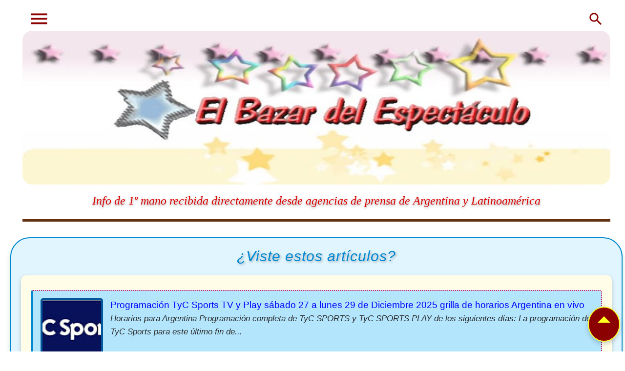

--- FILE ---
content_type: text/html; charset=UTF-8
request_url: https://elbazardelespectaculo.blogspot.com/2009/07/audicion-para-becas-anuales-y-seminario.html
body_size: 44293
content:
<!DOCTYPE html>
<html dir='ltr' lang='es-419' xmlns='http://www.w3.org/1999/xhtml' xmlns:b='http://www.google.com/2005/gml/b' xmlns:data='http://www.google.com/2005/gml/data' xmlns:expr='http://www.google.com/2005/gml/expr'>
<head>
<meta content='width=device-width, initial-scale=1' name='viewport'/>
<meta content='text/html; charset=UTF-8' http-equiv='Content-Type'/>
<!-- Chrome, Firefox OS and Opera -->
<meta content='' name='theme-color'/>
<!-- Windows Phone -->
<meta content='' name='msapplication-navbutton-color'/>
<meta content='blogger' name='generator'/>
<link href='https://elbazardelespectaculo.blogspot.com/favicon.ico' rel='icon' type='image/x-icon'/>
<link href='https://elbazardelespectaculo.blogspot.com/2009/07/audicion-para-becas-anuales-y-seminario.html' rel='canonical'/>
<link rel="alternate" type="application/atom+xml" title="El Bazar del Espectáculo - Atom" href="https://elbazardelespectaculo.blogspot.com/feeds/posts/default" />
<link rel="alternate" type="application/rss+xml" title="El Bazar del Espectáculo - RSS" href="https://elbazardelespectaculo.blogspot.com/feeds/posts/default?alt=rss" />
<link rel="service.post" type="application/atom+xml" title="El Bazar del Espectáculo - Atom" href="https://www.blogger.com/feeds/7300710470083442412/posts/default" />

<link rel="alternate" type="application/atom+xml" title="El Bazar del Espectáculo - Atom" href="https://elbazardelespectaculo.blogspot.com/feeds/5054486859395211849/comments/default" />
<!--Can't find substitution for tag [blog.ieCssRetrofitLinks]-->
<link href='https://blogger.googleusercontent.com/img/b/R29vZ2xl/AVvXsEgim3cPX2EBKmUU3e-ljkyXHEXnFp6WqEEeiyJ_JNiTlzFSOJJkjchdt-119itfsVbsdz3G26iO2tC6TujWxhPsa1b4a4XwubqC5TgkWzZjpaqmzEHIJxVFHb70nrBfd3XcEM1PJvMyO49m/?imgmax=144' rel='image_src'/>
<meta content='https://elbazardelespectaculo.blogspot.com/2009/07/audicion-para-becas-anuales-y-seminario.html' property='og:url'/>
<meta content='Audicion para becas anuales y Seminario de Teatro Musical, Proyecto artistico de intercambio: Fundacion Julio Bocca' property='og:title'/>
<meta content='Portal con info de 1º mano recibida directamente desde las agencias de prensa sobre TV, cable, streaming, cine, novelas, grillas, música, dvds y +' property='og:description'/>
<meta content='https://blogger.googleusercontent.com/img/b/R29vZ2xl/AVvXsEgim3cPX2EBKmUU3e-ljkyXHEXnFp6WqEEeiyJ_JNiTlzFSOJJkjchdt-119itfsVbsdz3G26iO2tC6TujWxhPsa1b4a4XwubqC5TgkWzZjpaqmzEHIJxVFHb70nrBfd3XcEM1PJvMyO49m/w1200-h630-p-k-no-nu/?imgmax=144' property='og:image'/>
<link href='https://elbazardelespectaculo.blogspot.com/favicon.ico' rel='icon' type='image/x-icon'/>
<link href='https://www.blogger.com' rel='preconnect'/>
<link href='https://www.googletagmanager.com/' rel='preconnect'/>
<link href='https://fonts.googleapis.com' rel='preconnect'/>
<link crossorigin='anonymous' href='https://fonts.gstatic.com' rel='preconnect'/>
<!-- GOOGLE ANALYTICS SC (gtag.js) -->
<script async='async' src='https://www.googletagmanager.com/gtag/js?id=G-N1F6NSC57P'></script>
<script>
  window.dataLayer = window.dataLayer || [];
  function gtag(){dataLayer.push(arguments);}
  gtag('js', new Date());

  gtag('config', 'G-N1F6NSC57P');
</script>
<!-- fin GOOGLE ANALYTICS SC -->
<!-- ADSENSE SC -->
<script async='async' crossorigin='anonymous' src='https://pagead2.googlesyndication.com/pagead/js/adsbygoogle.js?client=ca-pub-0870349446271278'></script>
<!-- FACEBOOK y TWITTER META -->
<meta content='' property='og:url'/>
<meta content='https://blogger.googleusercontent.com/img/b/R29vZ2xl/AVvXsEgim3cPX2EBKmUU3e-ljkyXHEXnFp6WqEEeiyJ_JNiTlzFSOJJkjchdt-119itfsVbsdz3G26iO2tC6TujWxhPsa1b4a4XwubqC5TgkWzZjpaqmzEHIJxVFHb70nrBfd3XcEM1PJvMyO49m/?imgmax=144' property='og:image'/>
<meta content='data:post.url.canonical' name='twitter:site'/>
<meta content='summary_large_image' name='twitter:card'/>
<meta content='@CintiaAlviti' name='twitter:creator'/>
<meta content='https://elbazardelespectaculo.blogspot.com/' name='twitter:domain'/>
<meta content='https://blogger.googleusercontent.com/img/b/R29vZ2xl/AVvXsEgim3cPX2EBKmUU3e-ljkyXHEXnFp6WqEEeiyJ_JNiTlzFSOJJkjchdt-119itfsVbsdz3G26iO2tC6TujWxhPsa1b4a4XwubqC5TgkWzZjpaqmzEHIJxVFHb70nrBfd3XcEM1PJvMyO49m/?imgmax=144' name='twitter:image'/>
<meta content='EBDE' property='og:image:alt'/>
<meta charset='utf-8'/>
<meta content='ES' name='language'/>
<link href='https://elbazardelespectaculo.blogspot.com/2009/07/audicion-para-becas-anuales-y-seminario.html' rel='canonical'/>
<title>&#8594; Audicion para becas anuales y Seminario de Teatro Musical, Proyecto artistico de intercambio: Fundacion Julio Bocca &#9658; El Bazar del Espectáculo</title>
<meta content='Audicion para becas anuales y Seminario de Teatro Musical, Proyecto artistico de intercambio: Fundacion Julio Bocca' name='title' property='og:title'/>
<meta content='Info de 1º mano sobre Audicion para becas anuales y Seminario de Teatro Musical, Proyecto artistico de intercambio: Fundacion Julio Bocca, recibida directamente desde la agencia de prensa' name='description' property='og:description'/>
<meta content='article' property='og:type'/>
<style type='text/css'>.status-msg-wrap{display:none!important}</style>
<!-- METAS fin -->
<!-- FONT Satisfy -->
<link as='style' href='https://fonts.googleapis.com/css2?family=Satisfy&display=swap' onload='this.onload=null;this.rel=&#39;stylesheet&#39;' rel='preload'/>
<noscript>
<link href='https://fonts.googleapis.com/css2?family=Satisfy&display=swap' rel='stylesheet'/>
</noscript>
<style id='page-skin-1' type='text/css'><!--
/* ========================= */
/* Estilos Header Cabecera Principal
/* ========================= */
.header-container {
margin-top: 20px;
text-align: center; /* Centrado del texto */
}
.main_header_elements {
display: flex;
width: 100%;
margin: 0 auto; /* Centrado horizontal del contenedor */
position: relative;  /* NO CAMBIAR */
}
.Header {
border-radius: 30px;
margin-bottom: 20px;
margin-left: auto;
margin-right: auto;
margin-top: 0;
text-align: center;
height: auto;
width: 96%;
}
#Header1 img {
border-radius: 20px;
margin-left: auto;
margin-right: auto;
min-height: 250px;
max-height: 315px;
height: auto;
width: 100%;
position:relative
}
body.feed-view .header-image-wrapper {
display: none !important;
}
html[dir=rtl] .main_header_elements {
-ms-flex-order: 2;
-webkit-box-ordinal-group: 3;
-webkit-order: 2;
order: 2;
}
.description {
font: italic 500 clamp(18px, 2.5vw, 24px) Georgia, serif;
line-height: normal !important;
text-align: center;
color: #dd0000;
text-shadow: 1px 1px 2px rgba(0, 0, 0, .3);
margin-top: 14px;
padding-bottom: 24px;
border-bottom: solid 5px #633212;
text-shadow: 0 2px 5px rgba(0, 0, 0, .4), 0 0 25px rgba(255, 255, 255, .8)
}
/* ========================= */
/* Hamburguer, Search, Sticky  */
.sticky {
border-bottom: solid 3px #633212;
box-shadow: 0 0 20px 0 rgba(0,0,0,.7);
width: 100%;
height: 73px !important;
}
.sticky .Header {
border-radius: 5px;
margin-bottom: 2px;
max-height: 130px!important;
max-width: 95% !important;
margin-top:-63px;
display: flex;
justify-content: center;
align-items: center
}
.sticky #Header1 img  {
border-radius: 5px;
min-height: 50px!important;
max-height: 128px!important;
height: auto!important;
max-width: 60% !important;
}
.hamburger-section {
background: 0 0;
border: 0;
margin: 0;
outline: 0;
padding: 0;
display: block;
-webkit-box-flex: 0;
-webkit-flex: 0 0 auto;
-ms-flex: 0 0 auto;
flex: 0 0 auto;
margin-top:0px!important;
margin-left:3%!important;
position: absolute ;
left: 0;
top: 0;
}
.sticky .hamburger-section {
margin-top:0px!important;
margin-left:3%!important;
}
.hamburger-menu {
float: right;
height: 49px!important; /* tamaño icono */
}
/* Lupa */
.search-expand {
background: 0 0;
border: 0;
margin: 0;
outline: 0;
padding: 0;
display: block;
-webkit-box-flex: 0;
-webkit-flex: 0 0 auto;
-ms-flex: 0 0 auto;
flex: 0 0 auto;
margin-top:0px!important;
margin-right:2%!important;
position: absolute ;
right: 0;
top: 0;
}
.sticky .search-expand {
margin-top: 0;
margin-left:auto;
margin-top:0px!important;
margin-right:2%!important;
}
.search-expand-icon {
display: block;
float: left;
}
.search-expand-text {
display: none;
}
.sticky .hamburger-section, .sticky .search-expand, .sticky .search.focused .search-submit {
-ms-flex-align: center;
-webkit-align-items: center;
-webkit-box-align: center;
align-items: center;
display: -ms-flexbox;
display: -webkit-box;
display: -webkit-flex;
display: flex;
height: 52px;
margin-top: 0;
}
.search svg {
margin-bottom: 6px;
margin-top: 6px;
padding-bottom: 0;
padding-top: 0;
}
/* ========================= */
/* Estilos Globales
/* ========================= */
body {
-khtml-user-select: none;
-moz-user-select: none;
-ms-user-select: none;
-webkit-touch-callout: none;
-webkit-user-select: none;
background-color: #fff;
color: #292929;
font: 400 22px sans-serif;
margin: 0;
margin: 0 auto;
overflow-wrap: break-word;
user-select: none;
word-break: break-word;
word-wrap: break-word;
}
body.feed-view .body {
background-color: #fce4ec;
}
html {
-ms-text-size-adjust: 100%;
-webkit-text-size-adjust: 100%;
font-family: sans-serif;
}
.status-msg-wrap, .post-filter-message {
display: none !important
}
.post-body p, .post-body div, .post-body br{
line-height:2!important;
text-align:justify;
}
.post-body br{
content:"A"!important;
display:block!important
}
/* ========================= */
/* Elementos de Bloque y Estilos Comunes
/* ========================= */
article,
aside,
details,
figcaption,
figure,
footer,
header,
hgroup,
main,
nav,
section,
summary {
display: block;
}
audio,
canvas,
progress,
video {
display: inline-block;
vertical-align: baseline;
}
audio:not([controls]) {
display: none;
height: 0;
}
[hidden],
template {
display: none;
}
/* ========================= */
/* Contenedores Principales
/* ========================= */
.all-container {
-ms-flex-direction: column;
-webkit-box-direction: normal;
-webkit-box-orient: vertical;
-webkit-flex-direction: column;
display: -ms-flexbox;
display: -webkit-box;
display: -webkit-flex;
display: flex;
flex-direction: column;
margin-left: auto !important;
margin-right: 5px !important;
max-width: 98% !important;
min-height: 100vh;
}
body.sidebar-visible .all-container {
overflow-y: scroll;
}
#main {
outline: 0;
}
.bg-photo {
background-attachment: scroll !important;
}
.Blog {
padding-left: 5px;
padding: 0;
}
.BLOG_mobile_video_class {
display: none;
}
.main-heading {
border: 0;
clip: rect(1px,1px,1px,1px);
height: 1px;
overflow: hidden;
padding: 0;
position: absolute;
width: 1px;
}
.main_content_container {
-ms-flex: 0 0 auto;
-webkit-box-flex: 0;
-webkit-flex: 0 0 auto;
flex: 0 0 auto;
margin: 0 auto;
max-width: 1600px;
width: 100%;
}
.page {
max-width: 1280px;
width: 100%;
}
.post-body a[imageanchor="1"] {
display: inline-block;
}
.post-body iframe {
max-width: 100%;
}
/* ========================= */
/* Ocultación de Google Espacios automáticos
/* ========================= */
#BlogList1 .google-auto-placed,
#FeaturedPost1 .google-auto-placed,
#Header- .google-auto-placed,
#Header1- .google-auto-placed,
.Header- .google-auto-placed,
.Header1- .google-auto-placed,
.sticky .centered-top .google-auto-placed {
display: none !important;
}
/* ========================= */
/* Blog List 1 (Viste estos artículos) */
/* ========================= */
body.item-view .BlogList {
box-shadow: 0 8px 12px rgba(0,128,0,.2);
margin: 7px 0;
padding: 20px;
position: relative;
background-color: #e1f5fe;
border-radius: 40px;
border: 2px solid #0288d1;
}
body.item-view .BlogList .item-time {
font-size: 75%;
}
#BlogList1 .blog-list-container {
margin-left: auto;
margin-right: auto;
}
#BlogList1 .blog-title {
color: #ef280f;
font-weight: 700;
margin-bottom: 10px;
text-align: center;
display:none!important
}
#BlogList1 .blog-title a {
color: #ef280f;
}
#BlogList1 .item-content a {
font-size: clamp(14px, 2.5vw, 20px);
}
#BlogList1 .item-snippet {
font-size: clamp(14px, 2.5vw, 17px);
font-style: italic;
line-height: 24px;
text-align: justify;
}
#BlogList1 .item-thumbnail {
float: left;
margin-right: 10px;
}
#BlogList1 .item-thumbnail a, .BlogList .item-thumbnail a img {
width:120px;
max-width: 100%; /* Ajusta la imagen a la contenedor */
height: auto; /* Mantiene la proporción */
}
#BlogList1 .item-thumbnail img {
transition: filter .3s;
border-radius: 5px;
border: 4px solid #01579b;
margin-right:5px
}
#BlogList1 .item-thumbnail img:hover {
filter: brightness(80%);
}
#BlogList1 .item-time {
font-size: 12px;
margin-top: 6px;
}
#BlogList1 .item-title {
margin-bottom: 16px;
text-align: left;
}
#BlogList1 .item-title a {
color:blue;
font-size: clamp(15px, 2.5vw, 19px);
line-height:normal;
position: relative;
text-decoration: none; /* Evitar el subrayado por defecto */
}
#BlogList1 .item-title a::after {
content: '';
display: block;
height: 2px; /* Altura del subrayado */
width: 0; /* Comienza en ancho 0 */
background: #e74c3c; /* Color del subrayado */
transition: width 0.8s ease; /* Transición suave del ancho */
position: absolute;
left: 0;
bottom: -2px; /* Distancia del subrayado */
}
#BlogList1 .item-title a:hover::after {
width: 100%; /* Se expande a 100% al hacer hover */
}
#BlogList1 .item-title a:hover {
text-decoration: none !important;
}
#BlogList1 h3.title {
display: block;
font-size: clamp(22px, 2.5vw, 30px);
font-style: italic;
font-weight: 500;
text-align: center;
text-shadow: 2px 2px 4px rgba(0,0,0,.3);
font-family: 'Segoe UI', Tahoma, Geneva, Verdana, sans-serif;
letter-spacing: 1px;
margin: 0 0 15px;
color: #0288d1;
text-align: center;
}
#BlogList1 ul {
background-color: #fffde7;
border-radius: 10px;
box-shadow: 0 4px 10px rgba(0,0,0,.2);
list-style-type: none;
padding: 20px;
}
#BlogList1 ul li {
border-radius: 5px;
border: 2px dotted #d81b60;
margin: 10px 0;
padding: 15px;
text-align: left;
transition: all .3s;
background-color: #b3e5fc;
border-left: 5px solid #0288d1;
}
#BlogList1 ul li:hover {
box-shadow: 0 5px 15px rgba(216,27,96,.25);
transform: scale(1.02);
}
/* ========================= */
/* Enlaces y Estilos de Texto
/* ========================= */
a {
background: 0 0;
}
a:active,
a:hover {
outline: 0;
}
abbr[title] {
border-bottom: 1px dotted;
}
b,
strong {
font-weight: 700;
}
dfn {
font-style: italic;
}
mark {
background: #ff0;
color: #000;
}
small {
font-size: 80%;
}
sub,
sup {
font-size: 75%;
line-height: 0;
position: relative;
vertical-align: baseline;
}
sup {
top: -.5em;
}
sub {
bottom: -.25em;
}
/* ========================= */
/* Multimedia y Figuras
/* ========================= */
img {
border: 0;
}
svg:not(:root) {
overflow: hidden;
}
figure {
margin: 1em 40px;
}
hr {
-moz-box-sizing: content-box;
box-sizing: content-box;
height: 0;
border: 3px solid #b63237;
}
/* ========================= */
/* Código y Botones
/* ========================= */
pre {
overflow: auto;
}
code,
kbd,
pre,
samp {
font-family: monospace, monospace;
font-size: 1em;
}
button,
input,
optgroup,
select,
textarea {
color: inherit;
font: inherit;
margin: 0;
}
button {
overflow: visible;
}
button,
select {
text-transform: none;
}
button,
html input[type=button],
input[type=reset],
input[type=submit] {
-webkit-appearance: button;
cursor: pointer;
}
button[disabled],
html input[disabled] {
cursor: default;
}
button::-moz-focus-inner,
input::-moz-focus-inner {
border: 0;
padding: 0;
}
input {
line-height: normal;
}
input[type=checkbox],
input[type=radio] {
box-sizing: border-box;
padding: 0;
}
input[type=number]::-webkit-inner-spin-button,
input[type=number]::-webkit-outer-spin-button {
height: auto;
}
input[type=search] {
-webkit-appearance: textfield;
-moz-box-sizing: content-box;
-webkit-box-sizing: content-box;
box-sizing: content-box;
}
input[type=search]::-webkit-search-cancel-button,
input[type=search]::-webkit-search-decoration {
-webkit-appearance: none;
}
/* ========================= */
/* Estilos Header Cabecera Home
/* ========================= */
body.feed-view #Image2 {
border-radius: 30px;
margin-bottom: 20px;
margin-left: auto;
margin-right: auto;
margin-top: 0;
text-align: center;
height: auto;
max-height: 345px;
width: 96%;
}
body.feed-view #Image2 img {
border-radius: 20px;
margin-left: auto;
margin-right: auto;
height: auto;
max-height: 318px;
width: 100%;
position:relative
}
body.feed-view .header-image-wrapper {
display: none !important;
}
body.feed-view .sticky #Image2 {
border-radius: 5px;
margin-bottom: 2px;
max-height: 130px!important;
max-width: 95% !important;
margin-top:-63px;
display: flex;
justify-content: center;
align-items: center
}
body.feed-view .sticky #Image2 img  {
border-radius: 5px;
max-height: 128px!important;
max-width: 60% !important;
}
/* ========================= */
/* Estilos Centered
/* ========================= */
.centered {
width: 100%;
}
.centered-top {
box-sizing: border-box;
margin: 0 auto;
max-width: 1280px;
padding-top: 0;
}
.centered-top .flat-button {
-webkit-transition: opacity .2s cubic-bezier(.4,0,.2,1);
color: #0288d1;
cursor: pointer;
font: 700 14px sans-serif;
line-height: 36px;
text-transform: uppercase;
transition: opacity .2s cubic-bezier(.4,0,.2,1);
}
.centered-top .svg-icon-24 {
fill: #8b0000;
}
.centered-top h3 {
color: rgba(0,0,0,.54);
font: 700 14px sans-serif;
}
.centered-top, .centered-top-placeholder {
box-sizing: border-box;
width: 100%;
}
.centered-top-container {
-ms-flex: 0 0 auto;
-webkit-box-flex: 0;
-webkit-flex: 0 0 auto;
flex: 0 0 auto;
margin-bottom: 1px;
}
.centered-top-container .Header .replaced h1, .centered-top-placeholder .Header .replaced h1 {
display: none;
}
.centered-top-container img, .centered-top-placeholder img {
max-width: 100%;
}
.centered-top-container, .centered-top-placeholder {
background: #fff none repeat scroll top left;
}
.centered-top-placeholder {
display: none;
}
.centered-top-secondline .PageList li {
margin-right: 24px;
}
.centered-top.search-focused .subscribe-button, .centered-top.search-focused .subscribe-section-container {
opacity: 1;
}
.collapsed-header .centered-top-placeholder {
display: block;
}
.svg-icon-24, .svg-icon-24-button {
cursor: pointer;
height: 34px;
min-width: 44px;
width: 44px;
}
/* ========================= */
/* Estilos de la Sección Sticky
/* ========================= */
html[dir=rtl] .hamburger-section {
-ms-flex-order: 1;
-webkit-box-ordinal-group: 2;
-webkit-order: 1;
order: 1;
}
.centered-top-container.sticky {
-webkit-transition-duration: .2s;
-webkit-transition-property: opacity, -webkit-transform;
-webkit-transition-timing-function: cubic-bezier(.4,0,.2,1);
display: flex;
left: 0;
padding: 0 0 15px 0;
position: fixed;
right: 0;
top: 0;
transition-duration: .2s;
transition-property: opacity, -webkit-transform;
transition-property: transform, opacity;
transition-property: transform, opacity, -webkit-transform;
transition-timing-function: cubic-bezier(.4,0,.2,1);
width: auto;
z-index: 8;
}
.centered-top-container.sticky .Header .header-widget {
background: 0 0;
}
.centered-top-container.sticky .Header .replaced h1 {
display: block;
}
.centered-top-secondline .sticky .blog-name {
display: block !important;
float: none;
float: none !important;
height: auto !important;
margin-bottom: 5px !important;
margin-left: auto !important;
margin-right: auto !important;
margin-top: 10px;
max-width: 100%;
overflow: hidden;
text-align: center;
width: 50%;
}
.search {
-ms-flex-order: 3;
-ms-flex: 0 0 auto;
-webkit-box-ordinal-group: 4;
-webkit-flex: 0 0 auto;
-webkit-order: 3;
flex: 0 0 auto;
line-height: 36px;
margin-right: 5px;
-webkit-box-flex: 0;
}
.search-expand, .subscribe-section-container {
margin-left: 44px;
}
.search-expand-icon {
display: none;
}
.search-expand-text {
display: block;
}
.search-focused .hamburger-section {
visibility: visible;
}
.search-input {
width: 80%;margin-left:100px!important ;
}
.sticky .blog-name .widget.Header h1 {
overflow: hidden;
text-overflow: ellipsis;
white-space: nowrap;
}
.sticky .blog-name .widget.Header p, .sticky .centered-top-secondline {
display: none;
}
.sticky .blog-name h1, .sticky .search, .sticky .search-expand, .sticky .subscribe-button {
line-height: 52px;
}
.sticky .centered-top {
border-bottom: 3px solid #fff;
margin-bottom: 0;
margin-top: 1px;
max-height: 25px !important;
padding-bottom: 0;
padding-top: 5px;
}
.sticky .centered-top-PARA-ADSENSE {
margin-bottom: 0;
margin-top: 2px;
max-height: 75px !important;
padding-bottom: 0;
padding-top: 12px;
}
.sticky .search {
margin-right: 5px;
}
/* ========================= */
/* Estilos para Íconos Táctiles
/* ========================= */
.touch-icon {
margin: -12px;
padding: 12px;
}
.touch-icon:active,
.touch-icon:focus {
background-color: rgba(153, 153, 153, .4);
border-radius: 50%;
}
svg:not(:root).touch-icon {
overflow: visible;
}
html[dir=rtl] .rtl-reversible-icon {
-webkit-transform: scaleX(-1);
-ms-transform: scaleX(-1);
transform: scaleX(-1);
}
/* ========================= */
/* Estilos para Botones Táctiles
/* ========================= */
.svg-icon-24-button,
.touch-icon-button {
background: 0 0;
border: 0;
margin: 0;
outline: 0;
padding: 0;
}
.touch-icon-button .touch-icon:active,
.touch-icon-button .touch-icon:focus {
background-color: transparent;
}
.touch-icon-button:active .touch-icon,
.touch-icon-button:focus .touch-icon {
background-color: rgba(153, 153, 153, .4);
border-radius: 50%;
}
/* ========================= */
/* Estilos para la Barra de Búsqueda
/* ========================= */
.sticky .search {
height: 65px !important;
}
.search {
height: 55px !important;
display: -webkit-box;
display: -webkit-flex;
display: -ms-flexbox;
display: flex;
line-height: 24px;
width: 24px;
}
.search.focused {
width: 100%;
}
.search.focused .section {
width: 100%;
}
.search form {
z-index: 101;
}
.search h3 {
display: none;
}
.search form {
display: -webkit-box;
display: -webkit-flex;
display: -ms-flexbox;
display: flex;
-webkit-box-flex: 1;
-webkit-flex: 1 0 0;
-ms-flex: 1 0 0;
flex: 1 0 0;
border-bottom: solid 1px transparent;
padding-bottom: 8px;
}
.search form > * {
display: none;
}
.search.focused form > * {
display: block;
}
.search .search-input label {
display: none;
}
.centered-top-placeholder.cloned .search form {
z-index: 30;
}
.search.focused form {
border-color: #292929;
position: relative;
width: auto;
}
.collapsed-header .centered-top-container .search.focused form {
border-bottom-color: transparent;
}
.search-expand-text {
display: none;
}
.search-close {
display: inline;
vertical-align: middle;
}
.search-input {
-webkit-box-flex: 1;
-webkit-flex: 1 0 1px;
-ms-flex: 1 0 1px;
flex: 1 0 1px;
}
.search-input input {
background: 0 0;
border: 0;
box-sizing: border-box;
color: #292929;
display: inline-block;
outline: 0;
width: calc(100% - 48px);
}
.search-input input.no-cursor {
color: transparent;
text-shadow: 0 0 0 #292929;
}
.collapsed-header .centered-top-container .search-action,
.collapsed-header .centered-top-container .search-input input {
color: #292929;
}
.collapsed-header .centered-top-container .search-input input.no-cursor {
color: transparent;
text-shadow: 0 0 0 #292929;
}
.collapsed-header .centered-top-container .search-input input.no-cursor:focus,
.search-input input.no-cursor:focus {
outline: 0;
}
.search-focused > * {
visibility: hidden;
}
.search-focused .search,
.search-focused .search-icon {
visibility: visible;
}
.search.focused .search-action {
display: block;
}
.search.focused .search-action:disabled {
opacity: .3;
}
/* ========================= */
/* Estilos de la Búsqueda Responsiva
/* ========================= */
html[dir=ltr] .search form {
margin-right: 12px;
}
.search.focused .section {
opacity: 1;
margin-right: 36px;
width: calc(100% - 36px);
}
.search input {
border: 0;
color: rgba(0, 0, 0, .54);
font: 700 16px sans-serif;
line-height: 36px;
outline: 0;
width: 100%;
}
.search form {
padding-bottom: 0;
}
.search input[type=submit] {
display: none;
}
/* ========================= */
/* Estilos de Placeholder
/* ========================= */
.search input::-webkit-input-placeholder {
text-transform: uppercase;
}
.search input::-moz-placeholder {
text-transform: uppercase;
}
.search input:-ms-input-placeholder {
text-transform: uppercase;
}
.search input::-ms-input-placeholder {
text-transform: uppercase;
}
.search input::placeholder {
text-transform: uppercase;
}
/* ========================= */
/* Estilos de Overlay Dimming
/* ========================= */
.centered-top-secondline .dim-overlay,
.search .dim-overlay {
background: 0 0;
}
/* ========================= */
/* Estilo FeaturedPosts & HeroPost*/
/* ========================= */
.hero-post-noimage-snippet .snippet-fade {
background: -webkit-linear-gradient(left, #f1f1f1 0, #f1f1f1 20%, rgba(241,241,241,0) 100%);
background: linear-gradient(to left, #f1f1f1 0, #f1f1f1 20%, rgba(241,241,241,0) 100%);
color: #000;
height: 28px;
height: 44px;
}
.hero-post-noimage-snippet .snippet-item {
line-height: 1.8;
line-height: 44px;
}
.hero-post-noimage-snippet .snippet-item::first-letter {
font-size: 60px;
line-height: normal;
}
.hero-post-noimage-snippet.snippet-container {
font-size: 16px;
line-height: 1.8;
max-height: 224px;
max-height: 352px;
}
.hero-post-snippet .snippet-fade {
background: -webkit-linear-gradient(left, #8b0000 0, #8b0000 20%, rgba(193,6,42,0) 100%);
background: linear-gradient(to left, #8b0000 0, #8b0000 20%, rgba(193,6,42,0) 100%);
color: #fff;
height: 55px;
}
.hero-post-snippet .snippet-item {
line-height: 1.8;
}
.hero-post-snippet .snippet-item::first-letter {
font-size: 58px;
line-height: 58px;
}
.hero-post-snippet a {
color: #ffff20;
}
.hero-post-snippet.snippet-container {
font-size: 16px;
max-height: 112px;
max-height: 176px;
}
.heroPost {
display: -ms-flexbox;
display: -webkit-box;
display: -webkit-flex;
display: flex;
position: relative;
}
.heroPost .big-post-image {
-ms-flex: 0 0 auto;
-webkit-box-flex: 0;
-webkit-flex: 0 0 auto;
background-position: center;
background-repeat: no-repeat;
background-size: cover;
flex: 0 0 auto;
width: 492px;
}
.heroPost .big-post-image-top {
background-position: center;
background-size: cover;
display: none;
height: calc(100vw * 2 / 3);
width: 100%;
}
.heroPost .big-post-text {
-ms-flex: 1 1 auto;
-webkit-box-flex: 1;
-webkit-flex: 1 1 auto;
background-color: #f1f1f1;
box-sizing: border-box;
color: #000;
flex: 1 1 auto;
min-width: 0;
padding: 48px;
}
.heroPost .big-post-text .byline, .heroPost .big-post-text .byline a, .heroPost .big-post-text .jump-link, .heroPost .big-post-text .sharing-button {
color: #0288d1;
}
.heroPost .big-post-text .post-snippet-fade {
background: -webkit-linear-gradient(right, #f1f1f1, rgba(241,241,241,0));
background: linear-gradient(to left, #f1f1f1, rgba(241,241,241,0));
color: #000;
}
.heroPost .big-post-text .snippet-item::first-letter {
color: #d00;
float: left;
font-weight: 700;
margin-right: 12px;
}
.heroPost .big-post-title {
-ms-flex: 1 1 auto;
-webkit-box-flex: 1;
-webkit-flex: 1 1 auto;
background-color: #8b0000;
box-sizing: border-box;
flex: 1 1 auto;
max-width: 888px;
min-width: 0;
padding-bottom: 34px;
padding-left: 30px;
padding-right: 26px;
padding-top: 26px;
}
.heroPost .big-post-title .item-byline {
color: #fff;
margin-bottom: 24px;
}
.heroPost .big-post-title .item-byline .post-timestamp {
display: block;
}
.heroPost .big-post-title .item-byline a {
color: #fff;
}
.heroPost .big-post-title .post-body {
color: #fff;
}
.heroPost .big-post-title .post-snippet {
color: #fff;
}
.heroPost .big-post-title h3 {
margin: 0 0 24px;
}
.heroPost .big-post-title h3 a {
color: #ffff20;
}
.heroPost.noimage .big-post-title {
-ms-flex: 1 0 auto;
-webkit-box-flex: 1;
-webkit-flex: 1 0 auto;
flex: 1 0 auto;
max-width: 480px;
width: 480px;
}
.heroPost.noimage .post-snippet {
color: #000;
}
.widget.Blog .heroPost {
margin-left: -136px;
}
#FeaturedPost1 {
background-color: #fff;
border-radius: 38px;
margin-top: 30px;
margin-bottom: 30px;
overflow: hidden;
perspective: 1000px;
text-align: left;
transition: transform .3s;
}
#FeaturedPost1 .post-author, #FeaturedPost1 .post-labels {
display: none !important;
}
#FeaturedPost1 .jump-link {
display: block;
padding:10px
}
#FeaturedPost1 .jump-link:hover {
background: #ffffff;
}
#FeaturedPost1 .post-title {
background: #0288d1 ;
border-radius: 20px 0 0 20px;
color: #f39 !important;
opacity: 1;
padding: 20px;
text-align: right;
visibility: visible;
}
#FeaturedPost1 .post-title, #FeaturedPost1 .post-title a {
color: #EFFFB6;
font: 400 26px 'Segoe Script', cursive;
line-height: normal;
text-shadow: 3px 3px 6px rgba(0, 0, 0, 0.7);
}
#FeaturedPost1 .post-title a:hover {
color: white;
}
#FeaturedPost1 h3 {
color: #da1b7a;
font-size: 24px;
font-weight: 700;
margin: 16px;
}
#FeaturedPost1:hover {
box-shadow: 0 4px 15px rgba(0,0,0,.2);
transform: translateY(-5px);
}
#FeaturedPost1:hover>div {
transform: rotateY(3deg);
}
#FeaturedPost1>div {
transform-style: preserve-3d;
transition: transform .6s;
}
.big-post-image-top {
background-size: cover !important;
display: flex;
height: 300px !important;
transition: transform .3s ease;
}
.big-post-title {
border-bottom: 6px solid #ff69b4;
border-left: 6px solid #ff69b4;
border-radius: 50px 0 0 50px;
}
.hero-post-snippet {
color: #fff;
padding: 10px 10px;
}
.post-bottom {
float: none;
}
.post-content {
-ms-flex-order: 1;
-ms-flex: 0 1 auto;
-webkit-box-flex: 0;
-webkit-box-ordinal-group: 2;
-webkit-flex: 0 1 auto;
-webkit-order: 1;
flex: 0 1 auto;
margin-right: 25px;
max-width: 676px;
order: 1;
width: 100%;
}
/* ========================= */
/* Estilo Sidebar
/* ========================= */
body.item-view .post-sidebar .post-labels-sidebar {
margin-top: 48px;
min-width: 150px;
}
body.item-view .post-sidebar .post-labels-sidebar a {
color: #0f7e5f;
display: block;
font-style: italic;
font: 700 16px sans-serif;
line-height: 2;
}
body.item-view .post-sidebar .post-labels-sidebar h3 {
color: #292929;
font: 700 15px sans-serif;
margin-bottom: 16px;
}
body.sidebar-visible .sidebar-container {
box-shadow: 0 0 20px 0 rgba(0,0,0,.7);
}
.sidebar-container {
-webkit-overflow-scrolling: touch;
-webkit-transition-duration: .3s;
-webkit-transition-property: -webkit-transform;
-webkit-transition-timing-function: cubic-bezier(0,0,.2,1);
background-color: #f7f7f7;
background-color: #fff;
max-width: 320px;
overflow-y: auto;
transition-duration: .3s;
transition-property: -webkit-transform;
transition-property: transform;
transition-property: transform, -webkit-transform;
transition-timing-function: cubic-bezier(0,0,.2,1);
width: 320px; /* Este es el real, el del hmaburger = */
z-index: 101;
}
.sidebar-container .navigation {
line-height: 0;
padding: 16px;
}
.sidebar-container .navigation .sidebar-back {
float: right;
}
.sidebar-container .sidebar-back {
cursor: pointer;
margin-top: 10px;
padding-top: 10px;
}
.sidebar-container .sidebar-back-PARA-ADSENSE {
cursor: pointer;
margin-top: 40px;
padding-top: 40px;
}
.sidebar-container .svg-icon-24 {
fill: #8b0000;
}
.sidebar-container .widget {
background: 0 0;
margin-left: 38px;
margin-right: 0;
max-width: 250px; /* widgets del real, el del hmaburger = */
padding-right: 16px;
}
.sidebar-container .widget + .widget {
border-top: 1px dashed #000;
}
.sidebar-container .widget .title {
color: #d00;
font: 700 16px sans-serif;
margin: 0;
}
.sidebar-container .widget li {
font-size: 16px;
line-height: normal;
}
.sidebar-container .widget ul {
list-style: none;
margin: 0;
padding: 0;
}
.sidebar-container .widget ul ul {
margin-left: 1em;
}
.sidebar-container .widget+.widget {
border-top: solid 1px #bdbdbd;
}
/* ========================= */
/* Estilo Secciones (Label) */
/* ========================= */
.Label {
background-color: #1e1e2f;
border-radius: 15px;
margin: 0 auto;
padding: 20px;
box-sizing: border-box;
text-align: center;
box-shadow: 0 4px 15px rgba(0, 0, 0, .2);
margin-bottom: 20px !important;
}
.Label h3 {
font-size:clamp(20px, 2.5vw, 24px) !important;
color: #FF5733!important; /* Color vibrante */
text-align: center;
margin-bottom: 20px;
}
.Label ul {
list-style: none;
padding: 0;
margin: 0;
text-align: left;
}
.Label ul li {
margin: 10px 0
}
.Label ul li span {
font-size:12px
}
.Label li a {
display: inline-block;
}
.widget.Label .list-label-widget-content li a {
width: auto;
word-wrap: break-word
}
.Label li:last-child {
margin-bottom: 0
}
#Label1 ul {
display: flex;
flex-wrap: wrap;
justify-content: center;
margin-top: 13px;
padding: 0;
}
#Label1 li {
display: block;
margin: 1px 2px;
}
#Label1 ul li a {
display: inline-block;
margin:3px 1px;
padding: 3px;
text-transform: uppercase;
vertical-align: middle;
background-color: #ffebcd; /* Color de almendra */
color: #8B0000; /* Rojo oscuro */
padding: 14px;
border-radius: 10px;
text-align: center;
text-decoration: none;
box-shadow: inset 0 0 10px rgba(0, 0, 0, 0.3);
transition: background 0.3s ease, transform 0.3s ease;
font-size:14px
}
#Label1 ul li a:hover {
background-color: #fa8072; /* Salmón */
transform: scale(1.05);
}
#Label2 ul {
margin-bottom: 15px!important;
}
#Label2 li span[dir="ltr"] {
font-size: 9px;
opacity: 0.7; /* opcional: para un look más liviano */
background-color: #eee;
color: #555;
border-radius: 5px;
margin-left: 2px;
}
#Label2 ul li a {
display: inline-block;
background-color: #FFD700; /* Color dorado */
color: #000;
padding: 15px;
border-radius: 50%;
text-align: left;
text-decoration: none;
transition: all 0.3s ease;
font-size:13px
}
#Label2 ul li a:hover {
background-color: #FF4500; /* Rojo anaranjado */
color: #fff;
transform: scale(1.05);
}
#Label3 ul {
margin-bottom: 15px!important;
}
#Label3 li span  {
font-size: 9px;
opacity: 0.7; /* opcional: para un look más liviano */
background-color: #eee;
color: #555;
border-radius: 5px;
margin-left: 2px;
}
#Label3 ul li a {
display: block;
background-color: #e0f7e0; /* Verde suave */
color: #2c3e50; /* Gris oscuro */
padding: 12px 20px;
border-radius: 50px;
text-align: left;
text-decoration: none;
box-shadow: 0 2px 5px rgba(0, 0, 0, 0.2);
transition: all 0.3s ease;
font-size:11px
}
#Label3 ul li a:hover {
background-color: #98fb98; /* Verde claro */
color: #ffffff;
transform: translateY(-1px);
}
/* ========================= */
/* Estilo Archivo de Blog y Etiquetas
/* ========================= */
.BlogArchive li {
margin: 16px 0;
}
.BlogArchive li:last-child {
margin-bottom: 0;
}
.BlogArchive .post-count,
.Label .label-count {
float: right;
margin-left: .25em;
}
.BlogArchive .post-count::before,
.Label .label-count::before {
content: "(";
}
.BlogArchive .post-count::after,
.Label .label-count::after {
content: ")";
}
/* ========================= */
/* Estilo para HTML3 FIABILIDAD y Profile1 */
/* ========================= */
#Profile1 {
margin: 0 auto; /* Centrado horizontal */
display: flex; /* Usar Flexbox */
justify-content: center; /* Centrar contenido */
flex-direction: column; /* Dirección de columna */
align-items: center; /* Alineación al centro */
margin-right: auto;
margin-left: 38px;
margin-top: 10px;
margin-bottom: 10px;
box-sizing: border-box;
padding: 20px;
border-radius: 10px;
box-shadow: 0 10px 20px rgba(0, 0, 0, .2);
perspective: 1000px;
}
#HTML3{
box-sizing: border-box;
background-color: #fffde7!important;
padding: 20px;
border-radius: 10px;
box-shadow: 0 10px 20px rgba(0, 0, 0, .2);
perspective: 1000px;
margin-top: 10px;
margin-bottom: 10px;
}
#HTML2 h3.title,
#HTML3 h3.title {
font-family: 'Segoe UI', Tahoma, Geneva, Verdana, sans-serif;
font-size:clamp(20px, 2.5vw, 24px) !important;
font-weight-: bold;
color: #FF5733; /* Color vibrante */
text-align: center;
margin-bottom: 20px;
}
/* ========================= */
/* Estilo para PageList */
/* ========================= */
.PageList {
box-sizing: border-box;
background-color: #fff;
padding: 20px;
border-radius: 10px;
box-shadow: 0 10px 20px rgba(0, 0, 0, .2);
perspective: 1000px;
margin-bottom:20px
}
#PageList1 h3.title {
font-size:clamp(20px, 2.5vw, 24px) !important;
color: #FF5733; /* Color vibrante */
text-align: center;
margin-bottom: 20px;
}
.PageList ul {
list-style: none;
padding: 0;
}
.PageList ul li {
margin: 10px 0;
}
.PageList ul li a {
display: block;
background: linear-gradient(90deg, #6f42c1, #ff007b);
color: #ffffff;
padding: 14px;
border-radius: 25px;
text-align: center;
text-decoration: none;
transition: transform 0.3s ease, box-shadow 0.3s ease;
}
.PageList ul li a:hover {
transform: scale(1.1);
box-shadow: 0 5px 15px rgba(0, 0, 0, 0.2);
}
/* ========================= */
/* Campos de Formulario
/* ========================= */
fieldset {
border: 1px solid silver;
margin: 0 2px;
padding: .35em .625em .75em;
}
legend {
border: 0;
padding: 0;
}
textarea {
overflow: auto;
}
optgroup {
font-weight: 700;
}
table {
border-collapse: collapse;
border-spacing: 0;
}
td,
th {
padding: 0;
}
/* ========================= */
/* Estilo #NoScript
/* ========================= */
#NoScript {
background: none repeat scroll 0 0 #fff;
text-align: center;
padding: 5px 0;
border-top: 2px solid #0073b4;
border-bottom: 2px solid #0073b4;
position: absolute;
top: 0;
left: 0;
width: 100%;
height: 100000px;
z-index: 9999;
opacity: .95;
}
#NoScript h6 {
font-size: 24px;
color: #666;
position: absolute;
top: 100px;
width: 100%;
text-align: center;
margin-left: -30px;
margin-top: -18px;
}
/* ========================= */
/* Clases de Visibilidad
/* ========================= */
.hidden {
display: none;
}
.invisible {
visibility: hidden;
}
.unused {
background: #fff none repeat scroll top left;
}
.dim-overlay {
z-index: 100;
}
/* ========================= */
/* Contenedores
/* ========================= */
.container::after,
.float-container::after {
clear: both;
content: "";
display: table;
}
.clearboth {
clear: both;
}
/* ========================= */
/* Estilos para el Layout
/* ========================= */
body#layout .bg-photo,
body#layout .bg-photo-overlay {
display: none;
}
body#layout .page_body {
padding: 0;
position: relative;
top: 0;
}
body#layout .page {
display: inline-block;
left: inherit;
position: relative;
vertical-align: top;
width: 540px;
}
body#layout .centered {
max-width: 954px;
}
body#layout .navigation {
display: none;
}
body#layout .sidebar-container {
display: inline-block;
width: 40%;
}
body#layout .hamburger-menu,
body#layout .search {
display: none;
}
/* ========================= */
/* Estilos para Contenidos Snippet
/* ========================= */
.snippet-container {
margin: 0;
position: relative;
overflow: hidden;
}
.snippet-fade {
bottom: 0;
box-sizing: border-box;
position: absolute;
width: 96px;
right: 0;
}
.snippet-fade:after {
content: "\2026"; /* Código Unicode para puntos suspensivos */
float: right;
}
/* ========================= */
/* Estilos Suscripción (no cambiar de lugar esto)
/* ========================= */
.subscribe-section-container {
-webkit-box-flex: 0;
-webkit-flex: 0 0 auto;
-ms-flex: 0 0 auto;
flex: 0 0 auto;
-webkit-box-ordinal-group: 3;
-webkit-order: 2;
-ms-flex-order: 2;
order: 2;
}
/* ========================= */
/* Estilos de la Búsqueda
/* ========================= */
.search svg {
margin-bottom: 6px;
margin-top: 6px;
padding-bottom: 0;
padding-top: 0;
}
.search,
.search.focused {
display: block;
width: auto;
}
.search .section {
opacity: 0;
position: absolute;
right: 0;
top: 0;
-webkit-transition: opacity .2s cubic-bezier(.4, 0, .2, 1);
transition: opacity .2s cubic-bezier(.4, 0, .2, 1);
}
.search.focused .search-expand {
visibility: hidden;
}
/* ========================= */
/* Estilos de la Lista de Páginas
/* ========================= */
.centered-top-secondline .PageList .overflow-button a,
.centered-top-secondline .PageList li a {
color: #8b0000;
font: 700 14px sans-serif;
line-height: 48px;
padding: 12px;
}
.centered-top-secondline .PageList li.selected a {
color: #8b0000;
}
.centered-top-secondline .overflow-popup .PageList li a {
color: #292929;
}
.PageList ul {
padding: 0;
}
.sticky .search form {
border: 0;
}
/* ========================= */
/* Estilos para Mensaje de Filtro de Post
/* ========================= */
.post-filter-message {
background-color: #8b0000;
color: #fff;
display: -webkit-box;
display: -webkit-flex;
display: -ms-flexbox;
display: flex;
font: 700 16px sans-serif;
margin: 40px 136px 48px 136px;
padding: 10px;
position: relative;
}
.post-filter-message>* {
-webkit-box-flex: 0;
-webkit-flex: 0 0 auto;
-ms-flex: 0 0 auto;
flex: 0 0 auto;
}
/* ========================= */
/* Estilos de la Consulta de Búsqueda
/* ========================= */
.post-filter-message .search-query {
font-style: italic;
quotes: "\201c""\201d""\2018""\2019";
}
.post-filter-message .search-query::before {
content: open-quote;
}
.post-filter-message .search-query::after {
content: close-quote;
}
.post-filter-message div {
display: inline-block;
}
.post-filter-message a {
color: #fff;
display: inline-block;
text-transform: uppercase;
}
/* ========================= */
/* Estilos de la Cabecera del Post
/* ========================= */
.post-header-container .byline,
.post-header-container .byline a {
color: #0288d1;
font: 400 14px sans-serif;
}
.post-header-container .byline.post-author:not(:last-child)::after {
content: "\b7";
}
.post-header-container .byline.post-author:not(:last-child) {
margin-right: 0;
}
/* ========================= */
/* Estilos del Botón Compartir
/* ========================= */
.sharing-button {
text-transform: uppercase;
word-break: normal;
}
.post-outer-container .svg-icon-24 {
fill: #8b0000;
}
/* ========================= */
/* ESTILO DEL CUERPO DE LOS POSTS post-body
/* ========================= */
.post-body {
color: #000;
font: 400 18px sans-serif;
line-height: 2;
margin-bottom: 24px;
}
/* ========================= */
/* ESTILO PARA LAS ENTRADAS CON MASONRY
/* ========================= */
body.feed-view .post-outer-container {
width: calc(50% - 20px); /* Dos columnas sin márgenes para masonry */
margin: 10px; /* Aplica márgenes uniformes entre columnas y filas para masonry */
box-sizing: border-box; /* Incluye padding y border en width para masonry */
background-color: #fdfaf0; /* Color de fondo para distinguir los posts */
border: 1px solid #8b0000;/* Borde color rosa claro */
padding: 10px; /* Espacio interno opcional */
border-radius: 30px;
overflow: hidden;/* Ocultar lo que sobresale */
box-shadow: 0 4px 20px rgba(0, 0, 0, 0.4);/* Sombra más pronunciada */
transition: transform 0.3s, box-shadow 0.3s, border 0.3s;/* Transiciones suaves */
cursor: pointer;/* Cambiar el cursor al pasar sobre la publicación */
position: relative;/* Para posicionar el título */
}
body.feed-view .blog-posts {
display: flex; /* Para masonry */
flex-wrap: wrap; /* Para masonry */
justify-content: center; /* Para centrar */
max-width: 99%; /* Para masonry */
}
body.feed-view  .post-outer-container img {
opacity: 0; /* Para que no se vea como van cargando las imágenes  */
transition: opacity 0.5s;
}
body.feed-view .post-outer-container img.loaded {
opacity: 1; /* Para que no se vea como van cargando las imágenes  */
}
body.feed-view   .blog-posts img {
display: block;
width: 100%;
aspect-ratio--: 16 / 9; /* o el ratio que uses normalmente */
background-color: #f0f0f0; /* color neutro mientras carga */
transition: opacity 0.3s ease;
opacity: 0;
height: auto;
min-height:100px;
}
body.feed-view .blog-posts img.loaded {
opacity: 1;
}
body.feed-view   #masonry-loader {
position: fixed;
top: 0;
left: 0;
width: 100%;
height: 100%;
background: #fff;
z-index: 9999;
display: flex;
align-items: center;
justify-content: center;
animation: fadeOut 0.6s ease forwards;
animation-delay: 1.2s;
}
@keyframes fadeOut {
to {
opacity: 0;
visibility: hidden;
}
}
/* ========================= */
/* ESTILOS DEL TÍTULO DE LOS POSTS
/* ========================= */
.post-outer-container {
background-color: #f9f9f9;
overflow: hidden;
border-radius: 35px;
margin-bottom: 20px;
border: 1px solid #03A9F4;/* Borde color rosa claro */
}
.post-outer-container .post-title {
text-shadow: 3px 3px 6px rgba(0, 0, 0, 0.7);
}
.post-title {
margin-top: 0;
line-height: normal;
}
body.feed-view .post-title {
background: #8b0000;/* Fondo color rosa fuerte */
padding: 12px;/* Espacio interno */
z-index: 2;/* Asegurarse de que esté sobre la imagen */
border-radius: 0px 0px 20px 20px;
}
/* Enlaces de las entradas */
body.feed-view h3.post-title.entry-title {
text-align: left;
margin-bottom: 15px;
}
/* Enlaces de las entradas a */
body.feed-view h3.post-title.entry-title a {
font: 400 clamp(18px, 2vw, 26px) 'Dancing Script', cursive;
color: #ffff20 ;
line-height: normal;
text-shadow: 3px 3px 6px rgba(0, 0, 0, 0.7);
}
/* Estilo Hover para títulos */
body.feed-view h3.post-title.entry-title a:hover {
color: #ffffff !important;
}
/* Estilo Visited para títulos */
body.feed-view h3.post-title.entry-title a:visited {
color: cyan !important;
}
body.feed-view .post-outer-container:hover {
box-shadow: 0 8px 30px rgba(0, 0, 0, 0.5);/* Sombra más grande al pasar el mouse */
border: 1px solid #03A9F4;/* Borde color rosa claro */
}
body.item-view .Blog .post-title-container {
background-color: #0288d1;
box-sizing: border-box;
padding-top: 36px;
padding-bottom: 36px;
padding-right: 20px;
padding-left: 20px;
text-align: center;
width: 100%;
margin-bottom: 20px;
}
body.item-view .Blog .post-title,
body.item-view .Blog .post-title a {
color: #ffff20;
font-family: 'Satisfy', cursive;
font-weight: 400;
font-size: 58px;
line-height: 1.4166666667;
margin-bottom: 0;
letter-spacing: 4px; /* Ajustar espaciado */
font: 400 clamp(34px, 5vw, 58px) 'Satisfy', cursive;
}
body.item-view .Blog .post-title::first-letter,
body.item-view .Blog .post-title a::first-letter {
color: #EFFFB6;
font-family: 'Satisfy', cursive;
font-weight: 900;
font-style: italic;
font-size: 1.8em;
line-height: 0.8;
}
/* Efecto hover en &#39;Leer más&#39; */
body.feed-view .post-bottom:hover {}
/* Estilos para el snippet de la entrada */
body.feed-view .post-snippet {
font-size: 1em;/* Tamaño base para el texto del snippet */
line-height: 1.4;/* Altura de línea para mejor legibilidad */
margin-top: 5px;/* Espacio superior al snippet */
margin-bottom: 10px;/* Espacio inferior al snippet */
}
.feed-view .jump-link, .feed-view .post-author {
display: none;
}
.feed-message {
color: rgba(0, 0, 0, .54);
font: 700 16px sans-serif;
margin-bottom: 52px;
}
body.feed-view .post-body {
text-align: justify;
}
body.item-view .Blog {
margin: 0;
margin-bottom: 0;
padding: 0;
}
body.item-view .Blog .post-content {
margin-right: 0;
max-width: none;
}
body.item-view .comments,
body.item-view .shown-ad,
body.item-view .widget.Blog .post-bottom {
margin-bottom: 0;
margin-right: auto;
margin-left: auto;
margin-top: 0;
}
body.item-view .widget.Header header p {
max-width: 740px;
}
body.item-view .shown-ad {
margin-bottom: 4px;
margin-top: 4px;
}
body.item-view .post-body {
color: #292929;
font: 400 22px sans-serif;
line-height: 2;
text-align: justify;
}
/* Estilos para el Snippet del Post
/* ========================= */
.post-snippet-container {
font: 400 18px sans-serif;
}
.post-snippet.snippet-container {
max-height: 176px;
}
.post-snippet .snippet-item {
line-height: 44px;
}
.post-snippet .snippet-fade {
background: -webkit-linear-gradient(left, #fff 0, #fff 20%, rgba(255, 255, 255, 0) 100%);
background: linear-gradient(to left, #fff 0, #fff 20%, rgba(255, 255, 255, 0) 100%);
color: #292929;
height: 44px;
}
/* ========================= */
/* Estilos del Contenido del Post
/* ========================= */
.post-filter-description {
-webkit-box-flex: 1;
-webkit-flex: 1 1 auto;
-ms-flex: 1 1 auto;
flex: 1 1 auto;
margin-right: 16px;
}
body.feed-view .feed-message+.post-outer-container,
body.feed-view .post-outer-container:first-child {
margin-top: 0;
}
.post-outer {
display: -webkit-box;
display: -webkit-flex;
display: -ms-flexbox;
display: flex;
position: relative;
}
body.item-view .Blog .post-body {
font-size: 19.684px;
}
body.item-view .Blog .post-body::first-letter {
font-size: 64.844px;
line-height: 69.472px;
}
/* ========================= */
/* Estilos del Pie del Post
/* ========================= */
.post-share-buttons-bottom {
float: left;
}
.post-footer {
-webkit-box-flex: 1;
-webkit-flex: 1 1 auto;
-ms-flex: 1 1 auto;
flex: 1 1 auto;
-webkit-flex-wrap: wrap;
-ms-flex-wrap: wrap;
flex-wrap: wrap;
-webkit-box-ordinal-group: 2;
-webkit-order: 1;
-ms-flex-order: 1;
order: 1;
}
.post-footer > * {
-webkit-box-flex: 0;
-webkit-flex: 0 1 auto;
-ms-flex: 0 1 auto;
flex: 0 1 auto;
}
.post-footer .byline:last-child {
margin-right: -1em;
}
.post-bottom {
-webkit-box-align: baseline;
-webkit-align-items: baseline;
-ms-flex-align: baseline;
align-items: baseline;
display: -webkit-box;
display: -webkit-flex;
display: -ms-flexbox;
display: flex;
-webkit-box-pack: justify;
-webkit-justify-content: space-between;
-ms-flex-pack: justify;
justify-content: space-between;
}
.jump-link {
-webkit-box-flex: 0;
-webkit-flex: 0 0 auto;
-ms-flex: 0 0 auto;
flex: 0 0 auto;
-webkit-box-ordinal-group: 3;
-webkit-order: 2;
-ms-flex-order: 2;
order: 2;
}
body.item-view .post-bottom {
display: -webkit-box;
display: -webkit-flex;
display: -ms-flexbox;
display: flex;
float: none;
}
body.item-view .widget.Blog .post-share-buttons-bottom {
-webkit-box-flex: 0;
-webkit-flex: 0 1 auto;
-ms-flex: 0 1 auto;
flex: 0 1 auto;
-webkit-box-ordinal-group: 3;
-webkit-order: 2;
-ms-flex-order: 2;
order: 2;
}
body.item-view .widget.Blog .post-footer {
line-height: 1;
margin-right: 0px;
}
.widget.Blog body.item-view .post-bottom {
margin-right: 0;
margin-bottom: 80px;
}
body.item-view .post-footer .post-labels .byline-label {
color: #292929;
font: 700 15px sans-serif;
}
body.item-view .post-footer .post-labels a {
font: 900 16px sans-serif;
line-height: 2;
color: #0277B8;
}
body.item-view .post-footer .post-labels a:not(:last-child)::after {
content: "-";
}
/* ========================= */
/* Estilos de la Byline y Botones
/* ========================= */
.heroPost .byline a {
color:#ffff20;
}
.heroPost .flat-button:hover {
color:#ff0000;
}
.heroPost .flat-button.ripple .splash {
background-color: rgba(255, 215, 0, .4);
}
.heroPost .flat-button.ripple:hover {
background-color: rgba(15, 126, 95, .12);
}
/* ========================= */
/* Estilos Mensaje de No Hay Posts
/* ========================= */
.no-posts-message {
margin: 32px;
font-size:40px;
line-height: 40px;
font-size:30px;
transition: transform 0.3s, box-shadow 0.3s;
font-family: 'Segoe UI', Tahoma, Geneva, Verdana, sans-serif;
text-shadow: 0 2px 5px rgba(0, 0, 0, 0.4), 0 0 25px rgba(255, 255, 255, 0.8);
}
/* ========================= */
/* Estilos post .post-header
/* ========================= */
body.item-view .Blog .post-header {
float: left;
}
body.item-view .Blog .post-header>* {
position: relative;
top: 50%;
-webkit-transform: translateY(-50%);
-ms-transform: translateY(-50%);
transform: translateY(-50%);
}
/* ========================= */
/* Estilos Cuerpo con columna al costado
/* ========================= */
body.item-view .Blog .post-body-container {
display: flex;
align-items: flex-start;
gap: 20px;
position: relative;
margin-left: 27px;
margin-top: 20px;
margin-bottom: 0;
}
body.item-view .Blog .post-body-container .post-content {
flex: 1;
padding-right: 0;
}
body.item-view .Blog .post-body-container .post-sidebar {
flex-shrink: 0;
width: 300px;
visibility: visible;
margin-bottom: 20px;
}
body.item-view .Blog .post-body {
margin-bottom: 0;
}
/* ========================= */
/* Estilos para el Widget de Compartición
/* ========================= */
.widget.Sharing .sharing-button {
display: none;
}
.widget.Sharing .sharing-buttons li {
padding: 0;
}
.widget.Sharing .sharing-buttons li span {
display: none;
}
.post-share-buttons {
position: relative;
}
.centered-bottom .share-buttons .svg-icon-24,
.share-buttons .svg-icon-24 {
fill: #8b0000;
}
/* ========================= */
/* Estilos de los Botones de Compartición
/* ========================= */
.sharing-button {
width: 35px !important;
height: 35px !important;
background: url(https://blogger.googleusercontent.com/img/b/R29vZ2xl/AVvXsEio7LlwaVKf9uWZEBrBKbdVng36sHvNGF0SCpdFctMF2ZUujySawdkMP3u3-pJRDTzdEFY1sViBoWLvLjsaKFe_4D8iKgM3qSvba3Od_WEwKH2t5-hUKAiWfWu6GJxwpr66kZgG8I0aPXs/s30/image+%252813%2529-min.png) no-repeat left !important;
overflow: hidden !important;
padding-right: 40px !important;
position: relative;
font-size: 0 !important;
}
.sharing-open.touch-icon-button:active .touch-icon,
.sharing-open.touch-icon-button:focus .touch-icon {
background-color: transparent;
}
.share-buttons {
background-color: #fff;
border-radius: 2px;
box-shadow: 0 2px 2px 0 rgba(0, 0, 0, .14), 0 3px 1px -2px rgba(0, 0, 0, .2), 0 1px 5px 0 rgba(0, 0, 0, .12);
color: #8b0000;
list-style: none;
margin: 0;
padding: 8px 0;
position: absolute;
top: -11px;
min-width: 200px;
z-index: 101;
}
.share-buttons.hidden {
display: none;
}
/* ========================= */
/* Estilos Generales para Botones
/* ========================= */
.sharing-button {
background: 0 0;
border: 0;
margin: 0;
outline: 0;
padding: 0;
cursor: pointer;
}
.share-buttons li {
margin: 0;
height: 48px;
}
.share-buttons li:last-child {
margin-bottom: 0;
}
.share-buttons li .sharing-platform-button {
box-sizing: border-box;
cursor: pointer;
display: block;
height: 100%;
margin-bottom: 0;
padding: 0 16px;
position: relative;
width: 100%;
}
.share-buttons li .sharing-platform-button:focus,
.share-buttons li .sharing-platform-button:hover {
background-color: rgba(128, 128, 128, .1);
outline: 0;
}
.share-buttons li svg[class*=" sharing-"],
.share-buttons li svg[class^=sharing-] {
position: absolute;
top: 10px;
}
.share-buttons li span.sharing-platform-button {
position: relative;
top: 0;
}
.share-buttons li .platform-sharing-text {
display: block;
font-size: 16px;
line-height: 48px;
white-space: nowrap;
}
.share-buttons li .platform-sharing-text {
margin-left: 56px;
}
/* ========================= */
/* Estilos de Botones Planos
/* ========================= */
.flat-button {
cursor: pointer;
display: inline-block;
font-weight: 700;
text-transform: uppercase;
border-radius: 2px;
padding: 8px;
margin: -8px;
}
.flat-icon-button {
background: 0 0;
border: 0;
margin: 0;
outline: 0;
padding: 0;
margin: -12px;
padding: 12px;
cursor: pointer;
box-sizing: content-box;
display: inline-block;
line-height: 0;
}
.flat-icon-button,
.flat-icon-button .splash-wrapper {
border-radius: 50%;
}
.flat-icon-button .splash.animate {
-webkit-animation-duration: .3s;
animation-duration: .3s;
}
/* ========================= */
/* Estilos para Enlaces
/* ========================= */
.action-link,
a {
color: #0288d1;
cursor: pointer;
text-decoration: none;
}
.action-link:visited,
a:visited {
color: #0080dd;
}
.action-link:hover,
a:hover {
color: #d00;
}
.feed-view a:visited {
outline: 0;
}
.feed-view a:hover {
color: #d00;
outline: 0;
}
/* ========================= */
/* Estilo Imagen Autor loguito y calendario
/* ========================= */
body.item-view .Blog .post-header-container {
margin: auto;
font-family: 'Segoe Script', cursive;
font-size: 19px!important;
text-align: left!important;
border: 1px solid #dd0000;
border-radius: 25px;
background-color: #ffffff;
box-shadow: 0 2px 10px rgba(0, 0, 0, 0.1);
padding: 20px;
padding-right: 30px;padding-left: 10px;
padding-left: 20px;
position: relative;
line-height: 2;
}
body.item-view .Blog .post-header-container .post-author-profile-pic-container{
float: left;
height: auto;
width:140px;
margin-top: 0;
}
body.item-view .Blog .post-header-container a {
font: 700 22px 'Segoe Script', cursive;
}
body.item-view .Blog .post-header-container labels {
font-weight: 700;
}
#calendario  {
margin: auto;
font-family: 'Segoe Script', cursive;
font-size: 19px!important;
text-align: left!important;
border: 1px solid #dd0000;
border-radius: 25px;
background-color: #ffffff;
box-shadow: 0 2px 10px rgba(0, 0, 0, 0.1);
padding: 20px;
padding-right: 30px;
padding-left: 20px;
position: relative;
line-height: 2;
}
#calendario img {
float:left!important;
width:100%;
min-width:100px;
max-width:120px;
display: inline;
height: auto;
margin-top: -10px;
padding-right:10px;
padding-left:0px;
}
.byline {
display: inline-block;
margin-bottom: 8px;
}
.byline,
.byline a,
.flat-button {
font: 700 14px sans-serif;
color: #0277B8;
}
.flat-button.ripple .splash {
background-color: rgba(15, 126, 95, .4);
}
.flat-button.ripple:hover {
background-color: rgba(15, 126, 95, .12);
}
.post-footer .byline {
text-transform: uppercase;
}
.post-comment-link {
line-height: 1;
}
.shown-ad {
margin-bottom: 5px;
margin-top: 5px;
}
.shown-ad .inline-ad {
display: block;
max-width: 1280px;
margin-right: 20% !important;
margin-left: 8% !important;
}
body.feed-view .shown-ad:last-child {
display: none;
}
/* ========================= */
/* Estilos para el Buscador
/* ========================= */
.search.focused .section {
margin-right: 0;
width: 100%;
}
html[dir=ltr] .search form {
margin-right: 0;
}
.subscribe-section-container {
margin-top: 12px;
float: left;
margin-left: 0;
}
html[dir=ltr] .search-expand {
margin-left: 24px;
}
.centered-top.search-focused .subscribe-section-container {
opacity: 0;
}
/* ========================= */
/* Estilos para Separadores
/* ========================= */
body.item-view .post-body-container .separator[style*="text-align:center"] a[imageanchor="1"] {
margin-left: -24px !important;
margin-right: -24px !important;
}
body.item-view .post-body-container .separator[style*="text-align:center"] a[imageanchor="1"][style*="float:left;"],
body.item-view .post-body-container .separator[style*="text-align:center"] a[imageanchor="1"][style*="float:right;"] {
margin-left: 0 !important;
margin-right: 0 !important;
}
body.item-view .post-body-container .separator[style*="text-align:center"] a[imageanchor="1"][style*="float:left;"] img,
body.item-view .post-body-container .separator[style*="text-align:center"] a[imageanchor="1"][style*="float:right;"] img {
max-width: 100%;
}
/* ========================= */
/* /* Estilo Imagenes Post-Body Img*/
/* ========================= */
.feed-view .post-body img {
width: 100%;
position: relative !important; /* Asegura que el contexto del z-index se mantenga */
}
.item-view .post-body img {
min-width:70%;
max-width:100%;
height:auto!important;
float:none!important;
display:block!important;
margin-left:auto!important;
margin-right:auto!important;
margin-bottom:5px!important;
clear:both!important
}
.post-body img:hover {
position: relative !important; /* Asegura que la imagen ampliada también esté en un contexto relativo */
z-index: 10 !important; /* Aumentamos el z-index al hacer hover para que se muestre sobre los elementos laterales */
}
body.item-view .post-body-container img {
height: auto;
max-width: 100%;
width: 100%
}
/* ========================= */
/* Estilo Thumbnails*/
/* ========================= */
.snippet-thumbnail {
position: relative;
border-radius: 20px 20px 0px 0px ;
width: 100%;
overflow: hidden;
}
.post-outer .thumbnail-empty {
background: 0 0
}
.snippet-thumbnail img {
background-position: center;
background-repeat: no-repeat;
background-size: cover;
width: 100%;
height: auto;
margin-bottom: -25px
}
body.feed-view .post-outer .snippet-thumbnail:hover {
filter: brightness(80%);
box-shadow: 0 8px 24px rgba(0, 0, 0, .3)
}
.snippet-thumbnail .post-header {
background: #fdfaf0;
bottom: 0;
margin-bottom: 0;
padding: 0px 5px;
position: absolute
}
/* ========================= */
/* Títulos first-letter */
/* ========================= */
body.item-view .post-body blockquote:first-letter {
font-size: 35.2px;
font-weight: 700
}
body.item-view .post-body blockquote p::first-letter {
font-size: 35.2px;
font-weight: 700
}
body.item-view .Blog .post-body div[style*="text-align:center"]::first-letter {
float: none;
font-size: inherit;
font-weight: inherit;
line-height: inherit;
margin-right: 0
}
/* ========================= */
/* Estilo de Encabezados */
/* ========================= */
.EBDE {
margin:  0 auto;
margin-top:15px;
padding: 10px 30px;
background-color: #f8bbd0;
border-radius:86px 86px 86px 86px;
position: relative;
width: fit-content;
border-top: 3px solid #ff69b4;
border-bottom: 2px solid #ff69b4;
font-weight: 700;
}
.EBDERec {
margin:  0 auto;
margin-top:15px;
padding: 10px 30px;
background-color: #f8bbd0;
border-radius:10px;
position: relative;
width: fit-content;
border-top: 3px solid #ff69b4;
border-bottom: 2px solid #ff69b4;
font-weight: 900;
}
.EBDERed {
margin:  0 auto;
margin-top:15px;
padding: 25px 30px;
background-color: #f8bbd0;
border-radius:50%;
position: relative;
width: fit-content;
border-top: 3px solid #ff69b4;
border-bottom: 2px solid #ff69b4;
font-weight: 900;
}
body.item-view .post-body h1 {
background-color: ivory;
border-bottom: 4px solid red;
border-right: 4px solid red;
border-radius: 30px;
box-shadow: 0 6px 15px rgba(0, 0, 0, 0.3);
color:#FF4081;
text-align: center;
margin:auto;
margin-bottom:10px;
padding: 20px;
line-height: 1.4;
font: 500 clamp(1.6em, 5vw, 2em) 'Roboto Slab', serif;
font-style: italic;
}
body.item-view .post-body h1::first-letter {
font-weight: 900;
color: #FF9800;
font-size:2em;
text-transform: uppercase!important;
}
body.item-view .post-body h1 span,
body.item-view .post-body h2 span,
body.item-view .post-body h3 span,
body.item-view .post-body h4 span {
text-decoration: none!important
}
body.item-view .post-body h2 {
font-size: clamp(1.2em, 5vw, 1.6em);
color: #337bb8;
text-align: center;
font-family: Georgia, serif;
margin: 0 auto;
margin-bottom:20px;
margin-top:20px;
position: relative;
padding: 25px 3%;
line-height: 1.4;
border: 6px outset #2980b9;
background-color: #ffefcc;
width: fit-content;
border-radius: 20%;
font-weight:500;
}
body.item-view .post-body h2::first-letter {
font-size: clamp(1.5em, 5vw, 2.0em);
color: #dd0000;
line-height: 0.8;
font-family: Georgia, serif;
font-weight: 700;
text-transform: uppercase!important;
}
body.item-view .post-body h3 {
font-size: 30px;
color: #D23E07;
font-weight:500;
text-align: center;
font-family: 'Comic Sans MS', cursive;
line-height: 1.5;
text-decoration: none!important;
margin-bottom:30px;
margin-top:30px;
margin-left: auto; /* Margen automático a la izquierda */
margin-right: auto; /* Margen automático a la derecha */
}
body.item-view .post-body h3 a {
text-decoration: underline!important
}
body.item-view .post-body h3::first-letter {
font-size: clamp(1.3em, 5vw, 1.4em);
color: #ff8f00;
font-family: 'Satisfy', cursive;
font-weight: 700;
text-transform: uppercase !important;
text-decoration: none !important;
}
body.item-view .post-body h4  {
font-size:22px;
color: #c0392b;
text-align: center;
font-family: 'Segoe Script', cursive;
margin: 15px 0; /* Ajuste del margen superior e inferior */
padding: 10px 20px  20px 20px;; /* Aumentando el padding para más espacio por los lados */
margin-bottom:30px;
margin-top:30px;
line-height: 1.5;
background-color: #ffefcc; /* Fondo claro */
border: 2px dashed #e74c3c; /* Bordes de rayas */
border-radius: 20%; /* Radio de borde para suavidad */
box-shadow: 0px 4px 10px rgba(0, 0, 0, 0.2); /* Sombra */
display: block; /* Cambiado a block */
width: fit-content; /* Ajusta el ancho del h3 al contenido */
margin-left: auto; /* Margen automático a la izquierda */
margin-right: auto; /* Margen automático a la derecha */
text-decoration: none!important;
font-weight:500;
}
body.item-view .post-body h4::first-letter {
font-size: clamp(1.2em, 5vw, 1.6em);
color: #ff8c00; /* Diferente color para la primera letra del h3.tarea */
font-family: 'Lucida Handwriting', cursive; /* Fuente diferente para la primera letra de tarea */
font-weight: bold; /* Negrita para mayor énfasis */
text-transform: uppercase!important;
text-decoration: none!important
}
/* ========================= */
/* Estilo para listas desordenadas (ul) */
/* ========================= */
body.item-view .post-body ul {
padding: 20px;
list-style-type: none;
border-radius: 10px;
margin: 20px 40px;
border: 1px dotted #ff6f61;
background-color: #fff0f5;
box-shadow: 0 4px 10px rgba(0, 0, 0, .2);
}
body.item-view .post-body ul li {
border-left: 10px solid tomato;
border-right: 5px solid tomato;
margin: 5px 0;
padding: 15px;
background-color: #f8bbd0;
border-radius: 20px 50px 50px 20px;
position: relative;
}
body.item-view .post-body ul li:hover {
background-color: #ff6f92;
transform: rotate(2deg);
}
.secciones ul {
padding: 20px;
list-style-type: none;
background-color: #ffffe1;
border-radius: 10px;
box-shadow: 0 4px 10px rgba(0, 0, 0, .2);
margin: 20px 40px
}
.secciones ul li {
margin: 4px 0;
padding: 3px 10px;
background-color: #ffebcd;
border-left: 5px solid tomato;
transition: transform .3s;
border-radius: 35px;
text-align: left
}
.secciones ul li:hover {
transform: scale(1.1);
}
/* ========================= */
/* Estilo para listas ordenadas (ol) */
/* ========================= */
body.item-view .post-body ol {
padding: 20px;
list-style-type: decimal;
box-shadow: 0 4px 10px rgba(0, 0, 0, .2);
padding-left: 40px !important;
background-color: #f0f8ff;
border-radius: 12px;
margin: 20px;
border: 2px solid #b0e0e6;
}
body.item-view .post-body ol li {
margin: 4px 0;
border-left: 5px solid #4682b4;
transition: transform .3s;
text-align: left;
padding: 12px;
background-color: #e1f5fe;
border-radius: 15px;
position: relative;
box-shadow: inset 0 2px 4px rgba(0, 0, 0, 0.2);
}
body.item-view .post-body ol li:hover {
transform: scale(1.1);
background-color: #d0eaf5;
box-shadow: 0 0 10px #00bcd4;
}
/* ========================= */
/* Blockquote */
/* ========================= */
blockquote {
position: relative;
margin: 30px auto;
padding: 0px 20px 0px 45px;
width: 100%;
line-height: 30px;
color: #300;
text-shadow: 0 1px 1px #fff;
background-color: #f2f6c1;
background-image: -webkit-radial-gradient(center, cover, rgba(255, 255, 255, .7) 0, rgba(255, 255, 255, .1) 90%), -webkit-repeating-linear-gradient(top, transparent 0, transparent 29px, rgba(239, 207, 173, .7) 29px, rgba(239, 207, 173, .7) 30px);
background-image: -moz-radial-gradient(center, cover, rgba(255, 255, 255, .7) 0, rgba(255, 255, 255, .1) 90%), -moz-repeating-linear-gradient(top, transparent 0, transparent 29px, rgba(239, 207, 173, .7) 29px, rgba(239, 207, 173, .7) 30px);
background-image: -o-radial-gradient(center, cover, rgba(255, 255, 255, .7) 0, rgba(255, 255, 255, .1) 90%), -o-repeating-linear-gradient(top, transparent 0, transparent 29px, rgba(239, 207, 173, .7) 29px, rgba(239, 207, 173, .7) 30px);
border: 1px solid #c3baaa;
border-color: rgba(195, 186, 170, .9);
-webkit-box-sizing: border-box;
-moz-box-sizing: border-box;
box-sizing: border-box;
-webkit-box-shadow: inset 0 1px rgba(255, 255, 255, .5), inset 0 0 5px #d8e071, 0 0 1px rgba(0, 0, 0, .1), 0 2px rgba(0, 0, 0, .02);
box-shadow: inset 0 1px rgba(255, 255, 255, .5), inset 0 0 5px #d8e071, 0 0 1px rgba(0, 0, 0, .1), 0 2px rgba(0, 0, 0, .02)
}
blockquote:after,
blockquote:before {
content: '';
position: absolute;
top: 0;
bottom: 0
}
blockquote:before {
left: 28px;
width: 2px;
border: solid #efcfad;
border-color: rgba(239, 207, 173, .9);
border-width: 0 1px
}
blockquote:after {
z-index: -1;
left: 0;
right: 0;
background: rgba(242, 246, 193, .9);
border: 1px solid rgba(170, 157, 134, .7);
-webkit-transform: rotate(2deg);
-moz-transform: rotate(2deg);
-ms-transform: rotate(2deg);
-o-transform: rotate(2deg);
transform: rotate(2deg)
}
/* ========================= */
/* Quote Styles */
/* ========================= */
.quote {
font-family: Georgia, serif;
font-size: 14px
}
.curly-quotes:after,
.curly-quotes:before {
display: inline-block;
vertical-align: top;
height: 30px;
line-height: 48px;
font-size: 50px;
opacity: .2
}
.curly-quotes:before {
content: '\201C';
margin-right: 4px;
margin-left: -8px
}
.curly-quotes:after {
content: '\201D';
margin-left: 4px;
margin-right: -8px
}
/* ========================= */
/* Estilo Footer section
/* ========================= */
.footer, #footer {
clear: both;
padding: 20px 0;
border-radius: 40px;
margin: 10px auto; /* centrado automático y margen superior */
position: relative;
display: block;
overflow-y: auto;
vertical-align: top;
width: 99%;
text-align: center; /* &#8592; centra el contenido interno */
}
/* ========================= */
/* Estilo Popular Posts
/* ========================= */
.PopularPosts {
background-color: #fce4ec;
padding: 10px 15px;
border-radius: 40px;
margin: 0;
box-shadow: 0 4px 10px rgba(0, 0, 0, .1);
border: 3px solid #ff3399;
position: relative;
display: block;
overflow-y: auto;
vertical-align: top;
clear:both;
}
.PopularPosts .post {
margin: 5px 0px;
padding: 20px;
background: #ffffff;
border: 2px solid #ffa07a;
border-radius: 10px;
height: auto
}
.PopularPosts .post:hover {
box-shadow: 0 8px 20px rgba(0, 0, 0, .2);
border: 2px solid blue;
}
#PopularPosts1 h3 {
color: #dd0000;
font-family: 'Segoe UI', Tahoma, Geneva, Verdana, sans-serif;
letter-spacing: 1px;
text-shadow: 0 0 10px #ffa500, 0 0 20px #ffa500; /* Color 1: Orange */
margin: 0 0 15px
}
#PopularPosts1 h3.title {
text-align: center;
font-size: clamp(22px, 2.5vw, 30px);
margin-bottom: 30px !important;
margin-top: 20px !important
}
#PopularPosts1 ul {
list-style: none;
padding: 0;
margin: 0
}
#PopularPosts1 ul li a {
text-decoration: none;
color: #007bff;
transition: background-color .3s ease, color .3s ease;
width: 100%
}
#PopularPosts1 .post-title {
padding: 10px 0 ;
font-size: 22px;
line-height: 1.333;
overflow: hidden;
width: 100%;
text-align: center;
}
#PopularPosts1 .post-title a {
padding: 10px 0 0px 0;
font-size: clamp(16px, 2.5vw, 30px);
line-height: 1.333;
max-height: 80px !important;
overflow: hidden;
width: 100%;
text-align: center;
color: #910729
}
.PopularPosts .snippet-thumbnail {
display: block;
align-items: center;
border-radius: 130px;
border: 3px solid #ff3399;
margin: auto;
max-width: 100%;
}
.PopularPosts .snippet-thumbnail-img {
background-position: center;
background-repeat: no-repeat;
background-size: cover;
width: 100%;
height: 100%;
filter: brightness(1.1)
}
.PopularPosts .snippet-thumbnail:hover {
filter: brightness(1.2)
}
/* Colors Variants */
/* Color Variant 1 */
.PopularPosts .post:nth-child(1) {
background: #ffffff; /* Rosa claro */
border: 2px solid #d50000; /* Rojo fuerte */
}
/* Color Variant 2 */
.PopularPosts .post:nth-child(2n) {
background: #e1f5fe; /* Azul claro */
border: 2px solid #0277bd; /* Azul más oscuro */
}
/* Color Variant 3 */
.PopularPosts .post:nth-child(3n) {
background: #f0f4c3; /* Verde claro */
border: 2px solid #8bc34a; /* Verde intenso */
}
/* Color Variant 4 */
.PopularPosts .post:nth-child(4n) {
background: #fff3e0; /* Naranja suave */
border: 2px solid #ff6f20; /* Naranja más llamativo */
}
/* Color Variant 5 */
.PopularPosts .post:nth-child(5n) {
background: #e8f5e9; /* Verde suave */
border: 2px solid #388e3c; /* Verde más vivo */
}
/* Color Variant 6 */
.PopularPosts .post:nth-child(6n) {
background: #d1c4e9; /* Lavanda */
border: 2px solid #5e35b1; /* Púrpura fuerte */
}
/* Color Variant 7 */
.PopularPosts .post:nth-child(7n) {
background: #ffe0b2; /* Melocotón */
border: 2px solid #ff8f00; /* Amarillo anaranjado fuerte */
}
/* ========================= */
/* Blog List 2 */
/* ========================= */
body.item-view #BlogList2 {
background-color: #fff8e1 ;
margin: 6px 0;
box-shadow: 0 8px 12px rgba(0, 128, 0, .2);
border: 3px solid #fc3e53;
margin-bottom:25px;
margin-top:25px;
padding: 30px;
border-radius: 40px;
}
#BlogList2 .blog-list-container {
margin-left: auto;
margin-right: auto
}
#BlogList2 ul {
padding: 20px;
list-style-type: none;
border-radius: 10px;
box-shadow: 0 4px 10px rgba(0, 0, 0, .2);
margin-left: 0;
margin-right: 0;
background-color: #e8f5e9;
border: 1px dotted #fc3e53;
}
#BlogList2 ul li {
margin: 8px 0;
border: 1px dashed #ff7043;
text-align: left;
padding: 15px;
background-color: #ffe0b2;
border-right:8px solid #ff7043;
transition: all 0.3s;
border-radius: 25px;
}
#BlogList2 ul li:hover {
box-shadow: 0 4px 20px rgba(0, 128, 0, .3);
transform: translateY(-2px);
}
#BlogList2 h3.title {
display: block;
font-size: clamp(22px, 2.5vw, 30px);
font-weight: 700;
text-align: center;
text-shadow: 0 0 10px #ff1493, 0 0 20px #ff1493;
color: #dd0000;
font-family: 'Segoe UI', Tahoma, Geneva, Verdana, sans-serif;
letter-spacing: 1px;
margin: 0 0 15px
}
#BlogList2 .blog-title {
color: #E50D06;
font-weight: 700;
margin-bottom: 10px;
text-align: right;
}
#BlogList2 .blog-title a {
font-size: 16px;
text-transform: uppercase;
margin-bottom: 15px;
color: #e51502;
}
#BlogList2 .item-content a {
margin-top: 16px;
color: #0277BA;
text-align: left;
font-size: 18px
}
#BlogList2 .item-time {
padding-top: 6px;
font-size: 55%;
padding-bottom: 10px
}
/* ========================= */
/* Controles de Paginación
/* ========================= */
.blog-pager {
display: flex;
justify-content: center; /* Centramos todos los elementos dentro del contenedor */
align-items: center;
padding: 16px;
background-color: #0288d1;
border-radius: 30px;
box-shadow: 0 8px 20px rgba(0, 0, 0, .2);
margin: 30px auto;
width: fit-content;border: 2px solid #8b0000;
}
.blog-pager a {
text-decoration: none;
color: #ffffff !important;
font-weight: 500;
padding: 12px 20px;
border: 2px solid #ffff20;
border-radius: 50px;
font-size: 1.1rem;
transition: background-color .3s, transform .3s;
margin: 0 10px; /* Espaciado horizontal entre enlaces */
text-align:center
}
.blog-pager a:hover {
background-color: #8b0000;
transform: translateY(-3px);
}
/* ========================= */
Template-skin, Defaultmarkups
/* ========================= */
body#layout .hidden,
body#layout .invisible {
display: inherit
}
body#layout .navigation {
display: none
}
body#layout .page {
display: inline-block;
vertical-align: top;
width: 55%
}
body#layout .hamburger-menu,
body#layout .search {
display: none
}
/* ========================= */
/* Estilos de Redes Sociales
/* ========================= */
.iconos-sociales img {
height: 70px !important;
width: 70px !important;
transition: all .5s ease-out;
}
.iconos-sociales-profile img {
height: 45px !important;
width: 45px !important;
}
.iconos-sociales img:hover {
box-shadow: 13px 1px 13px 1px rgba(0, 0, 0, .1);
transform: translate(0, -15px);
}
.iconos-sociales-circle img {
transition: all .5s ease-out;
min-width: 0 !important;
display: inline !important;
margin-bottom: 0 !important;
}
.iconos-sociales-circle img:hover {
transform: translate(0, -9px);
}
/* ========================= */
/* Estilos para el Snippet de Perfil
/* ========================= */
.profile-snippet.snippet-container {
max-height: 192px;
}
.profile-snippet .snippet-item {
line-height: 24px;
}
.profile-snippet .snippet-fade {
background: -webkit-linear-gradient(left, #fff 0, #fff 20%, rgba(255, 255, 255, 0) 100%);
background: linear-gradient(to left, #fff 0, #fff 20%, rgba(255, 255, 255, 0) 100%);
color: #000;
height: 24px;
}
/* ========================= */
/* Footer 2025*/
/* ========================= */
footer {
background-color: #8b0000;
color: #fff;
padding: 40px 20px;
text-align: center;
font-family: 'Segoe UI', Tahoma, Geneva, Verdana, sans-serif;
border-top: 3px solid #fff;
border-radius: 30px;
overflow: hidden;
box-shadow: 0 2px 10px rgba(0, 0, 0, .2);
position: relative; /* Para que ande el z-index Cambia a 'fixed' o 'absolute' si es necesario */
z-index: 100; /* Asegúrate de que sea un valor alto */
}
.footer {
-webkit-box-flex: 0;
-webkit-flex: 0 0 auto;
-ms-flex: 0 0 auto;
flex: 0 0 auto;
margin: auto auto 0 auto;
padding-bottom: 32px;
width: auto;
}
.copy {
font-size: 14px;
margin: 0 7px;
padding: 0 7px;
left: 0;
bottom: 0;
width: auto;
}
.copy p {
margin: 10px 0;
line-height: 1.5;
font-size: 16px;
transition: transform .3s
}
.copy a {
color: #ffff20;
text-decoration: none;
font-weight: 700;
transition: color .3s
}
.copy a:active,
.copy a:focus,
.copy a:hover {
color: #ffc300;
text-decoration: underline;
transform: scale(1.05);
transition: transform .3s, color .3s
}
.copy p:hover {
transform: scale(1.05)
}
.bs_sticking {
background: 0 0 !important;
position: fixed !important;
top: 0;
margin-top: 0;
text-align: center
}
/* ========================= */
/* Flecha Back To Top */
/* ========================= */
html{scroll-behavior:smooth;top:0;right:0}
.back-to-top-model1 {
position: fixed;
bottom: 20px;
right: 10px;
background-color: #8b0000; /* Fondo azul */
border-radius: 50%;
border: solid 2px #ffff20;
padding: 10px;
box-shadow: 0 4px 10px rgba(0, 0, 0, 0.2);
z-index: 199;
cursor: pointer;
transition: background-color 0.3s, transform 0.3s;
}
.back-to-top-model1:hover {
background-color: #0288d1; /* Color más oscuro al pasar el ratón */
transform: scale(1.1);
}
svg {
fill: #ffff20; /* Color de la flecha blanca */
width: 42px; /* Tamaño del icono (aumentado) */
height: 42px; /* Tamaño del icono (aumentado) */
}
/* ========================= */
/* Estilos de Botones y Acciones
/* ========================= */
#comments .comment .comment-actions,
.subscribe-popup .FollowByEmail .follow-by-email-submit,
.widget.Profile .profile-link {
background: 0 0;
border: 0;
box-shadow: none;
color: #8b0000;
cursor: pointer;
font-size: 14px;
font-weight: 700;
outline: 0;
text-decoration: none;
text-transform: uppercase;
width: auto;
}
/* ========================= */
/* Dim Overlay
/* ========================= */
.dim-overlay {
background-color: rgba(0, 0, 0, .54);
height: 100vh;
left: 0;
position: fixed;
top: 0;
width: 100%;
}
#sharing-dim-overlay {
background-color: transparent;
}
/* ========================= */
/* Limpieza de Input search
/* ========================= */
input::-ms-clear {
display: none;
}
/* ========================= */
/* Estilos de Cargando
/* ========================= */
.loading-spinner-large {
-webkit-animation: mspin-rotate 1.568s infinite linear;
animation: mspin-rotate 1.568s infinite linear;
height: 48px;
overflow: hidden;
position: absolute;
width: 48px;
z-index: 200;
}
.loading-spinner-large > div {
-webkit-animation: mspin-revrot 5332ms infinite steps(4);
animation: mspin-revrot 5332ms infinite steps(4);
}
.loading-spinner-large > div > div {
-webkit-animation: mspin-singlecolor-large-film 1333ms infinite steps(81);
animation: mspin-singlecolor-large-film 1333ms infinite steps(81);
background-size: 100%;
height: 48px;
width: 3888px;
}
.mspin-black-large > div > div,
.mspin-grey_54-large > div > div {
background-image: url(https://www.blogblog.com/indie/mspin_black_large.svg);
}
.mspin-white-large > div > div {
background-image: url(https://www.blogblog.com/indie/mspin_white_large.svg);
}
.mspin-grey_54-large {
opacity: .54;
}
/* ========================= */
/* Animaciones de Spinner
/* ========================= */
@-webkit-keyframes mspin-singlecolor-large-film {
from {
-webkit-transform: translateX(0);
transform: translateX(0);
}
to {
-webkit-transform: translateX(-3888px);
transform: translateX(-3888px);
}
}
@keyframes mspin-singlecolor-large-film {
from {
-webkit-transform: translateX(0);
transform: translateX(0);
}
to {
-webkit-transform: translateX(-3888px);
transform: translateX(-3888px);
}
}
@-webkit-keyframes mspin-rotate {
from {
-webkit-transform: rotate(0);
transform: rotate(0);
}
to {
-webkit-transform: rotate(360deg);
transform: rotate(360deg);
}
}
@keyframes mspin-rotate {
from {
-webkit-transform: rotate(0);
transform: rotate(0);
}
to {
-webkit-transform: rotate(360deg);
transform: rotate(360deg);
}
}
@-webkit-keyframes mspin-revrot {
from {
-webkit-transform: rotate(0);
transform: rotate(0);
}
to {
-webkit-transform: rotate(-360deg);
transform: rotate(-360deg);
}
}
@keyframes mspin-revrot {
from {
-webkit-transform: rotate(0);
transform: rotate(0);
}
to {
-webkit-transform: rotate(-360deg);
transform: rotate(-360deg);
}
}
/* ========================= */
/* Estilos para Navegación
/* ========================= */
.skip-navigation {
background-color: #fff;
box-sizing: border-box;
color: #000;
display: block;
height: 0;
left: 0;
line-height: 50px;
overflow: hidden;
padding-top: 0;
position: fixed;
text-align: center;
top: 0;
-webkit-transition: box-shadow .3s, height .3s, padding-top .3s;
transition: box-shadow .3s, height .3s, padding-top .3s;
width: 100%;
z-index: 900;
}
.skip-navigation:focus {
box-shadow: 0 4px 5px 0 rgba(0, 0, 0, .14), 0 1px 10px 0 rgba(0, 0, 0, .12), 0 2px 4px -1px rgba(0, 0, 0, .2);
height: 50px
}
/* ========================= */
/* Estilos para Lightbox
/* ========================= */
body .CSS_LIGHTBOX {
z-index: 900;
}
/* ========================= */
/* Estilos para Elementos Expandibles
/* ========================= */
.extendable .show-less,
.extendable .show-more {
border-color: #0288d1;
color: #0288d1;
margin-top: 8px;
}
.extendable .show-less.hidden,
.extendable .show-more.hidden {
display: none;
}
.extendable .remaining-items {
height: 0;
overflow: hidden;
-webkit-transition: height .3s cubic-bezier(.4, 0, .2, 1);
transition: height .3s cubic-bezier(.4, 0, .2, 1);
}
.extendable .remaining-items.expanded {
height: auto;
}
/* ========================= */
/* Estilos para Anuncios y Mensajes
/* ========================= */
.inline-ad {
display: none;
max-width: 100%;
overflow: hidden;
}
#cookieChoiceInfo {
bottom: 0;
top: auto;
}
/* ========================= */
/* Estilos para iFrame
/* ========================= */
iframe.b-hbp-video {
border: 0;
}
/* ========================= */
/* Estilos para Byline
/* ========================= */
.byline {
margin-right: 1em;
}
.byline:last-child {
margin-right: 0;
}
/* ========================= */
/* Estilos para Diálogo de Copia de Enlace
/* ========================= */
.link-copied-dialog {
max-width: 520px;
outline: 0;
}
.link-copied-dialog .modal-dialog-buttons {
margin-top: 8px;
}
.link-copied-dialog .goog-buttonset-default {
background: 0 0;
border: 0;
}
.link-copied-dialog .goog-buttonset-default:focus {
outline: 0;
}
/* ========================= */
/* Estilos para Notificaciones
/* ========================= */
.b-notification {
color: #000;
background-color: #fff;
border-bottom: solid 1px #000;
box-sizing: border-box;
padding: 16px 32px;
text-align: center;
}
.b-notification.visible {
-webkit-transition: margin-top .3s cubic-bezier(.4, 0, .2, 1);
transition: margin-top .3s cubic-bezier(.4, 0, .2, 1);
}
.b-notification.invisible {
position: absolute;
}
.b-notification-close {
position: absolute;
right: 8px;
top: 8px;
}
/* ========================= */
/* Mensaje cuando no hay publicaciones
/* ========================= */
.no-posts-message {
line-height: 40px;
text-align: center;
}
/* ========================= */
/* Estilos para Control de Íconos
/* ========================= */
.item-control {
display: none;
}
/* ========================= */
/* Estilos para el Avatar de Perfil
/* ========================= */
.Profile .default-avatar-wrapper .avatar-icon {
border-radius: 50%;
border: solid 1px #8b0000;
box-sizing: border-box;
fill: #0288d1;
margin: 0;
}
.Profile .individual .default-avatar-wrapper .avatar-icon {
padding: 25px;
}
.Profile .individual .avatar-icon,
.Profile .individual .profile-img {
height: 120px;
width: 120px;
}
.Profile .team .default-avatar-wrapper .avatar-icon {
padding: 8px;
}
.Profile .team .avatar-icon,
.Profile .team .default-avatar-wrapper,
.Profile .team .profile-img {
height: 40px;
width: 40px;
}
/* ========================= */
/* Estilos para el Widget de Traducción
/* ========================= */
.widget.Translate .skiptranslate > div {
display: block !important;
}
/* ========================= */
/* Estilos para el Widget de Perfil
/* ========================= */
.widget.Profile .profile-link {
display: -webkit-box;
display: -webkit-flex;
display: -ms-flexbox;
display: flex;
}
.widget.Profile .team-member .default-avatar-wrapper,
.widget.Profile .team-member .profile-img {
-webkit-box-flex: 0;
-webkit-flex: 0 0 auto;
-ms-flex: 0 0 auto;
flex: 0 0 auto;
margin-right: 1em;
}
.widget.Profile .individual .profile-link {
-webkit-box-orient: vertical;
-webkit-box-direction: normal;
-webkit-flex-direction: column;
-ms-flex-direction: column;
flex-direction: column;
}
.widget.Profile .team .profile-link .profile-name {
-webkit-align-self: center;
-ms-flex-item-align: center;
align-self: center;
display: block;
-webkit-box-flex: 1;
-webkit-flex: 1 1 auto;
-ms-flex: 1 1 auto;
flex: 1 1 auto;
}
/* ========================= */
/* Estilos para el Overlay Dimensional
/* ========================= */
.dim-overlay {
background-color: rgba(0, 0, 0, .54);
z-index: 100;
}
body.sidebar-visible {
overflow-y: hidden; /* Evita el desplazamiento cuando la barra lateral está visible */
}
/* ========================= */
/* Estilos para el Diálogo
/* ========================= */
.dialog {
box-shadow: 0 2px 2px 0 rgba(0, 0, 0, .14), 0 3px 1px -2px rgba(0, 0, 0, .2), 0 1px 5px 0 rgba(0, 0, 0, .12);
background: #fff;
box-sizing: border-box;
color: #292929;
padding: 30px;
position: fixed;
text-align: center;
width: calc(100% - 24px);
z-index: 101;
}
.dialog input[type=email],
.dialog input[type=text] {
background-color: transparent;
border: 0;
border-bottom: solid 1px rgba(41, 41, 41, .12);
color: #292929;
display: block;
font-family: sans-serif;
font-size: 16px;
line-height: 24px;
margin: auto;
padding-bottom: 7px;
outline: 0;
text-align: center;
width: 100%;
}
.dialog input[type=email]::-webkit-input-placeholder,
.dialog input[type=text]::-webkit-input-placeholder {
color: #292929;
}
.dialog input[type=email]::-moz-placeholder,
.dialog input[type=text]::-moz-placeholder {
color: #292929;
}
.dialog input[type=email]:-ms-input-placeholder,
.dialog input[type=text]:-ms-input-placeholder {
color: #292929;
}
.dialog input[type=email]::-ms-input-placeholder,
.dialog input[type=text]::-ms-input-placeholder {
color: #292929;
}
.dialog input[type=email]::placeholder,
.dialog input[type=text]::placeholder {
color: #292929;
}
.dialog input[type=email]:focus,
.dialog input[type=text]:focus {
border-bottom: solid 2px #8b0000;
padding-bottom: 6px;
}
.dialog input.no-cursor {
color: transparent;
text-shadow: 0 0 0 #292929;
}
.dialog input.no-cursor:focus {
outline: 0;
}
/* Estilos para el Botón de Envío en Diálogo */
.dialog input[type=submit] {
font-family: sans-serif;
}
.dialog .goog-buttonset-default {
color: #8b0000;
}
/* ========================= */
/* Estilos para el Widget de Perfil
/* ========================= */
.collapsible {
width: 100%;
}
.widget.Profile {
border-top: 0;
margin: 0;
margin-left: 38px;
margin-top: 24px;
padding-right: 0;
}
body.sidebar-visible .widget.Profile {
margin-left: 0;
}
.widget.Profile h2 {
display: none;
}
.widget.Profile h3.title {
color: #000;
margin: 16px 32px;
}
.widget.Profile .individual {
text-align: center;
}
.widget.Profile .individual .default-avatar-wrapper .avatar-icon {
margin: auto;
}
.widget.Profile .team {
margin-bottom: 32px;
margin-left: 32px;
margin-right: 32px;
}
.widget.Profile ul {
list-style: none;
padding: 0;
}
.widget.Profile li {
margin: 10px 0;
text-align: left;
}
.widget.Profile .profile-img {
border-radius: 50%;
float: none;
}
.widget.Profile .profile-info {
margin-bottom: 12px;
}
/* ========================= */
/* Estilos para el Desvanecimiento de Snippet
/* ========================= */
.profile-snippet-fade {
background: -webkit-linear-gradient(right, #fff 0, #fff 20%, rgba(255, 255, 255, 0) 100%);
background: linear-gradient(to left, #fff 0, #fff 20%, rgba(255, 255, 255, 0) 100%);
height: 1.7em;
position: absolute;
right: 16px;
top: 11.7em;
width: 96px;
}
.profile-snippet-fade::after {
content: "\2026";
float: right;
}
.widget.Profile .profile-location {
color: #000;
font-size: 16px;
margin: 0;
opacity: .74;
}
.widget.Profile .team-member .profile-link::after {
clear: both;
content: "";
display: table;
}
.widget.Profile .team-member .profile-name {
word-break: break-word;
}
.widget.Profile .profile-datablock .profile-link {
color: #000;
font: 700 16px sans-serif;
font-size: 24px;
text-transform: none;
word-break: break-word;
}
.widget.Profile .profile-datablock .profile-link+div {
margin-top: 16px !important;
}
.widget.Profile .profile-link {
font: 700 16px sans-serif;
font-size: 14px;
}
.widget.Profile .profile-textblock {
color: #000;
font-size: 14px;
line-height: 24px;
margin: 0 18px;
opacity: .74;
overflow: hidden;
position: relative;
word-break: break-word;
}
/* ========================= */
/* Estilos para los Comentarios
/* ========================= */
body.item-view .comment-thread-title {
margin-left: 24px;
}
.cmt_iframe_holder {
margin-left: 140px !important;
}
/* ========================= */
/*      Media Queries
/* ========================= */
/* ========================= */
/* 1590 No borrar!
/* ========================= */
@media screen and (min-width: 1590px) {
.page {max-width: calc(100% - 330px);
float: left;
}
.centered-top {
max-width: 1600px;
}
.sidebar-container {
box-shadow: none;
float: right;
max-width: 320px;
z-index: 32;
}
#HTML2,
#HTML3,
.hamburger-section,
.sidebar-container .navigation,
.sticky .hamburger-section {
display: none;
}
.sticky .hamburger-section,
.sticky .search-expand,
.sticky .search.focused .search-submit {
margin-top: 0;
}
.search.focused .section {
margin-right: 0;
width: 100%;
}
}
/* ========================= */
/* 1589 No borrar!
/* ========================= */
@media screen and (max-width:1589px) {
.sidebar-container {
bottom: 0;
left: auto;
position: fixed;
right: 0;
top: 0;
}
.sidebar-container.sidebar-invisible {
-ms-transform: translateX(320px);
-webkit-transform: translateX(320px);
-webkit-transition-timing-function: cubic-bezier(.4,0,.6,1);
transform: translateX(320px);
transition-timing-function: cubic-bezier(.4,0,.6,1);
}
.page {
float: none;
margin: 0 auto;
max-width: none !important;
}
.page_body {
max-width: 1280px;
margin: 0 auto;
}
}
/* ========================= */
/* 1280
/* ========================= */
@media screen and (max-width:1280px) {
body.item-view .post-body ol,
body.item-view .post-body ul {
margin-left: 10px;
margin-right:10px
}
.heroPost .big-post-image {
display: table-cell;
left: auto;
position: static;
top: auto;
}
.heroPost .big-post-title {
display: table-cell;
}
}
/* ========================= */
/* 968
/* ========================= */
@media screen and (max-width: 968px) {
body.feed-view .post-snippet {
font-size: 0.85em;
/* Tamaño del texto un poco más pequeño */
}
body.item-view .post-body a[imageanchor="1"][style*="float:left;"],
body.item-view .post-body a[imageanchor="1"][style*="float:right;"] {
float: none !important;
clear: none !important;
}
body.item-view .post-body a[imageanchor="1"] img {
display: block;
height: auto;
margin: 0 auto;
}
body.item-view .post-body > .separator:first-child > a[imageanchor="1"]:first-child {
margin-top: 20px;
}
.post-body a[imageanchor] {
display: block;
}
body.item-view .post-body a[imageanchor="1"] {
margin-left: 0 !important;
margin-right: 0 !important;
}
body.item-view .post-body a[imageanchor="1"] + a[imageanchor="1"] {
margin-top: 16px;
}
}
/* ========================= */
/* 868
/* ========================= */
@media screen and (max-width:868px) {
.PopularPosts .snippet-thumbnail {
border-radius: 20px;
}
.snippet-thumbnail .post-header {
position: relative; /* sin fecha en home */
display:none
}
#Header1 img {
min-height: 150px;
max-height: 280px;
}
.big-post-title {
border-bottom: 6px solid #ff69b4;
border-left: 6px solid #ff69b4;
border-radius: 0 0 50px 50px
}
#FeaturedPost1 .post-title {
border-radius: 0 0 40px 40px;
text-align: center
}
#FeaturedPost1 .big-post-image-top {
height: 300px !important
}
.popular-posts-snippet .snippet-item,
.post-snippet .snippet-item {
padding-right: 40px !important
}
#Image2 {
border-radius: 8px
}
#Image2 img {
border-radius: 8px
}
#Header1 {
border-radius: 8px !important
}
#Header1 img {
border-radius: 8px !important
}
.centered-top-container,
.centered-top-placeholder {
padding: 5px 2px 0 2px;
}
.subscribe-section-container {
margin-left: 48px;
}
.big-post-text-inner,
.big-post-title-inner {
margin: 0 auto;
max-width: 920px;
}
.centered-top {
padding: 0;
max-width: 920px;
}
.Blog {
padding: 0;
}
body.item-view .Blog {
padding: 0 24px;
margin: 0 auto;
max-width: 920px;
}
.post-filter-description {
margin-right: 36px;
}
.post-outer {
display: block;
}
.post-outer .snippet-thumbnail.thumbnail-empty {
display: none;
}
.shown-ad .inline-ad {
max-width: 100%;
margin-right: 0 !important;
margin-left: 0 !important;
}
body.item-view .Blog {
padding: 0;
max-width: none;
}
.post-filter-message {
margin: 24px calc((100% - 920px)/ 2);
max-width: none;
}
.FeaturedPost h3,
body.feed-view .feed-message {
margin-left: calc((100% - 920px)/ 2);
margin-right: calc((100% - 920px)/ 2);
}
body.item-view .cmt_iframe_holder {
margin: 32px 24px !important;
}
body.item-view .post-bottom {
margin: 0 auto;
max-width: 868px;
}
body.item-view .Blog .post-body {
margin-right: 0;
}
body.item-view .widget.Blog .post-share-buttons-bottom {
margin-right: 24px;
}
body.item-view .comment-thread-title {
margin-left: calc((100% - 920px)/ 2);
}
.heroPost {
display: block;
}
.heroPost .big-post-title {
display: block;
max-width: none;
padding-bottom: 34px;
padding-left: 15px;
padding-right: 20px;
padding-top:16px;
}
.heroPost .big-post-image {
display: none;
}
.heroPost .big-post-image-top {
display: block;
height: 613.3333333333px;
margin: 0 auto;
max-width: 920px;
}
.heroPost .big-post-image-top-container {
background-color: #8b0000;
}
.heroPost.noimage .big-post-title {
max-width: none;
width: 100%;
}
.heroPost.noimage .big-post-text {
position: static;
width: 100%;
}
.heroPost .big-post-text {
padding: 24px;
}
body {
font-size: 18.526px;
}
.post-header-container .byline,
.post-header-container .byline a {
font-size: 18px;
}
.feed-view .snippet-thumbnail {
width: 100%;
height:	auto;
}
.FeaturedPost h3,
body.feed-view .feed-message {
margin-left: 24px;
margin-right: 24px;
}
.post-filter-message {
margin: 24px 24px 48px 24px;
}
body.item-view blockquote {
font-size: 18px;
}
}
/* ========================= */
/* 800
/* ========================= */
@media screen and (max-width: 800px) {
body.item-view .Blog .post-body-container {
display: block; /* cambia de flex a block */
margin-right: 14px;
margin-left: 14px;
}
body.item-view .Blog .post-body-container .post-sidebar {
display: block !important;
width: 100%; /* sidebar también ocupa todo el ancho */
}
.blog-name div.widget.Subscribe {
margin-bottom: 10px;
}
body.item-view .blog-name div.widget.Subscribe {
margin: 8px auto 16px auto;
}
}
/* ========================= */
/* 768
/* ========================= */
@media (max-width:768px) {
}
/* ========================= */
/* 600
/* ========================= */
@media (max-width:600px) {
footer {
padding: 20px 10px
}
}
/* ========================= */
/* 480
/* ========================= */
@media (max-width:480px) {
body.feed-view  .post-outer-container img {
width: 100%; /* Asegura que la imagen ocupe el 100% de su contenedor */
height: auto; /* Mantiene la relación de aspecto */
min-height: 120px; /* Altura máxima para pantalla pequeña */
}
.big-post-title {
border-bottom: 6px solid #ff69b4;
border-left: 6px solid #ff69b4;
border-radius: 0 0 45px 45px;
}
.heroPost .big-post-title {
padding-left: 10px!important;
padding-right: 15px!important;
}
#Header1 img {
min-height: 80px;
max-height: 180px;
}
.sticky .Header {
height: 80px!important;;
width: 100%!important;;
max-height: 80px!important;
max-width: 95%!important;
}
.sticky #Header1 img  {
height: 75px;
width: 100% ;
max-height: 75px!important;
max-width: 100% !important;
}
body.feed-view .sticky #Image2 {
height: 80px!important;;
width: 100%!important;;
max-height: 80px!important;
max-width: 95%!important;
}
body.feed-view .sticky #Image2 img  {
height: 75px;
width: 100% ;
max-height: 75px!important;
max-width: 100% !important;
}
}

--></style>
<!-- Estilo SI NO es Item -->
<!-- Estilo HOME UNICAMENTE -->
<!-- Estilo Página -->
<!-- Estilo Error -->
<link href='https://www.blogger.com/dyn-css/authorization.css?targetBlogID=7300710470083442412&amp;zx=40564269-0ae6-4264-8aa6-6f626fb4e48a' media='none' onload='if(media!=&#39;all&#39;)media=&#39;all&#39;' rel='stylesheet'/><noscript><link href='https://www.blogger.com/dyn-css/authorization.css?targetBlogID=7300710470083442412&amp;zx=40564269-0ae6-4264-8aa6-6f626fb4e48a' rel='stylesheet'/></noscript>
<meta name='google-adsense-platform-account' content='ca-host-pub-1556223355139109'/>
<meta name='google-adsense-platform-domain' content='blogspot.com'/>

<script async src="https://pagead2.googlesyndication.com/pagead/js/adsbygoogle.js?client=ca-pub-0870349446271278&host=ca-host-pub-1556223355139109" crossorigin="anonymous"></script>

<!-- data-ad-client=ca-pub-0870349446271278 -->

</head>
<div class='all-container'>
<body class='container item-view version-1-3-3' oncontextmenu='return false'>
<!-- NO BORRAR!!! es para q no tape ancla --><div style='padding:2px 0px; margin:2px 0px'></div><noscript><div id='NoScript'><h6>Por favor use javascript para ver correctamente este sitio.</h6></div></noscript>
<a class='skip-navigation' href='#main' tabindex='0'>
Ir al contenido principal
</a>
<!-- COMIENZO cabecera -->
<div class='centered-top-placeholder'></div><header class='centered-top-container' role='banner'><div class='centered-top'>
<!-- SEARCH y HAMBURGER COMPLETO --><!-- Search -->
<div class='centered-top-firstline'>
<div class='main_header_elements'>
<div class='search'>
<button aria-label='Buscar' class='flat-button search-expand touch-icon-button' name='Toque aquí'>
<div class='search-expand-text'>Buscar</div><div class='search-expand-icon flat-icon-button'>
<svg class='svg-icon-24'>
<use xlink:href='/responsive/sprite_v1_6.css.svg#ic_search_black_24dp' xmlns:xlink='http://www.w3.org/1999/xlink'></use>
</svg>
</div></button>
<div class='section' id='search_top' name='Search (Top)'><div class='widget BlogSearch' data-version='2' id='BlogSearch1'>
<h3 class='title'>
Buscar acá!!!
</h3>
<div class='widget-content' role='search'><form action='https://elbazardelespectaculo.blogspot.com/search' target='_top'>
<div class='search-input'><input aria-label='Buscar' autocomplete='on' name='q' placeholder='Tu búsqueda...' value=''/></div>
<label class='search-submit'><input type='submit'/><div class='flat-icon-button ripple'>
<svg class='svg-icon-24 search-icon'>
<use xlink:href='/responsive/sprite_v1_6.css.svg#ic_search_black_24dp' xmlns:xlink='http://www.w3.org/1999/xlink'></use>
</svg>
</div></label></form></div></div></div>
<!-- Hamburger menu --><div class='hamburger-section container'>
<svg class='svg-icon-24 hamburger-menu flat-icon-button ripple'>
<use xlink:href='/responsive/sprite_v1_6.css.svg#ic_menu_black_24dp' xmlns:xlink='http://www.w3.org/1999/xlink'></use>
</svg>
</div><!-- End hamburger menu -->
</div>
</div><!-- fin Search --></div><!-- FIN SEARCH y HAMBURGER COMPLETO -->
<!-- BLOG NAME AND HEADER -->
<div class='blog-name'>
<div class='section' id='header' name='Encabezado'>
<div class='widget Header' data-version='2' id='Header1'><div class='header-widget'>
<a class='header-image-wrapper' href='https://elbazardelespectaculo.blogspot.com/'>
<img alt='El Bazar del Espectáculo' data-original-height='56' data-original-width='150' src='https://blogger.googleusercontent.com/img/a/AVvXsEgHI1KfyC2cdV5UUhvfiImY8ZQ3Fad_esG9F4sRCwR3C4oeevd_X09l06QVMGW2HdFDphPzJNiXDdMCWpUpVezxczIT85hlJsi94nNWU2sotiqTLD4vSd_o1UzzCd1yj2VQ-st_3716sWgvdepYBK6C81waTS4R1v80rFHv71ibzVv1iRLRCBEep5-LKfg=s150' srcset='https://blogger.googleusercontent.com/img/a/AVvXsEgHI1KfyC2cdV5UUhvfiImY8ZQ3Fad_esG9F4sRCwR3C4oeevd_X09l06QVMGW2HdFDphPzJNiXDdMCWpUpVezxczIT85hlJsi94nNWU2sotiqTLD4vSd_o1UzzCd1yj2VQ-st_3716sWgvdepYBK6C81waTS4R1v80rFHv71ibzVv1iRLRCBEep5-LKfg=w120 120w, https://blogger.googleusercontent.com/img/a/AVvXsEgHI1KfyC2cdV5UUhvfiImY8ZQ3Fad_esG9F4sRCwR3C4oeevd_X09l06QVMGW2HdFDphPzJNiXDdMCWpUpVezxczIT85hlJsi94nNWU2sotiqTLD4vSd_o1UzzCd1yj2VQ-st_3716sWgvdepYBK6C81waTS4R1v80rFHv71ibzVv1iRLRCBEep5-LKfg=w240 240w, https://blogger.googleusercontent.com/img/a/AVvXsEgHI1KfyC2cdV5UUhvfiImY8ZQ3Fad_esG9F4sRCwR3C4oeevd_X09l06QVMGW2HdFDphPzJNiXDdMCWpUpVezxczIT85hlJsi94nNWU2sotiqTLD4vSd_o1UzzCd1yj2VQ-st_3716sWgvdepYBK6C81waTS4R1v80rFHv71ibzVv1iRLRCBEep5-LKfg=w480 480w, https://blogger.googleusercontent.com/img/a/AVvXsEgHI1KfyC2cdV5UUhvfiImY8ZQ3Fad_esG9F4sRCwR3C4oeevd_X09l06QVMGW2HdFDphPzJNiXDdMCWpUpVezxczIT85hlJsi94nNWU2sotiqTLD4vSd_o1UzzCd1yj2VQ-st_3716sWgvdepYBK6C81waTS4R1v80rFHv71ibzVv1iRLRCBEep5-LKfg=w640 640w, https://blogger.googleusercontent.com/img/a/AVvXsEgHI1KfyC2cdV5UUhvfiImY8ZQ3Fad_esG9F4sRCwR3C4oeevd_X09l06QVMGW2HdFDphPzJNiXDdMCWpUpVezxczIT85hlJsi94nNWU2sotiqTLD4vSd_o1UzzCd1yj2VQ-st_3716sWgvdepYBK6C81waTS4R1v80rFHv71ibzVv1iRLRCBEep5-LKfg=w800 800w'/>
</a>
<p class='description'><span>Info de 1º mano recibida directamente desde agencias de prensa de Argentina y Latinoamérica</span></p></div></div>
</div></div>
<!-- End blog name and header -->
<nav role='navigation'>
<div class='centered-top-secondline no-items section' id='page_list_top' name='Lista de páginas (arriba)'></div></nav></div></header>
<!-- Bajo cabecera y descripción, el div que sigue main_content_container marca el ancho -->
<div class='main_content_container clearfix'>
<!-- Div page es el body-post -->
<div class='page'>
<div class='page_body'>
<div class='centered'>
<main class='centered-bottom' id='main' role='main' tabindex='-1'>
<!-- BUSCADOR -->
<!-- Fin BUSCADOR -->
<!-- SCRIPITOS IA -->
<!-- Anular altura de div por CLS y Adsense -->
<script defer='defer'>
//<![CDATA[
    // Al cargar la ventana, se verifican los contenedores de anuncios
    window.addEventListener('load', function() {
        const adContainers = ['ad0', 'ad1', 'ad2']; // Array con los IDs de los contenedores

        // Iterar sobre cada contenedor
        adContainers.forEach(function(adId) {
            var adContainer = document.getElementById(adId); // Obtener el contenedor actual

            // Establecer un intervalo para verificar la altura del anuncio
            var checkAdLoaded = setInterval(function() {
                var adHeight = adContainer.offsetHeight; // Obtener la altura del contenedor

                if (adHeight < 0) {
                    // Si la altura es negativa (teóricamente no debería ser el caso)
                    adContainer.style.height = '0px'; // Ocultar el contenedor
                    clearInterval(checkAdLoaded); // Detener la verificación
                } else {
                    // Si el anuncio se ha cargado, mantener la altura en 200px
                    adContainer.style.height = 'auto'; // Altura fija
                    clearInterval(checkAdLoaded); // Detener la verificación ya que se ha cargado el anuncio
                }
            }, 100); // Verifica cada 100ms
        });
    });
//]]>
</script>
<!-- Script para que la imagen se vea bien en item y saque el =rw que pone Blogger -->
<script async='async'>
document.addEventListener("DOMContentLoaded", function() {
  document.querySelectorAll(".post img").forEach(function(img) {
    if (img.src.includes("=rw")) {
      img.src = img.src.replace("=rw", "");
    }
  });
});
</script>
<!-- Fin SCRIPITOS IA -->
<div class='main section' id='page_body' name='Cuerpo de la página'><div class='widget BlogList' data-version='2' id='BlogList1'>
<h3 class='title'>
&#191;Viste estos artículos?
</h3>
<div class='widget-content'>
<div class='blog-list-container' id='BlogList1_container'>
<ul id='BlogList1_blogs'><li style='display: block;'>
<div class='blog-icon'></div><div class='blog-content'><div class='blog-title'><a href='https://elbazardelespectaculo.blogspot.com/' target='_blank' title='Lo leíste?'><p1></a></div><div class='item-content'>
<div class='item-thumbnail'><a href='https://elbazardelespectaculo.blogspot.com/' target='_blank' title='Lo leíste?'>
<img alt=' - Material y articulo de elbazardelespectaculo.blogspot.com' border='0' height='72' loading='lazy' src='https://1.bp.blogspot.com/-Ok7GWAV00uQ/YKRIfbIdvII/AAAAAAAB-SA/-1YGU6YahhYW56PVpSi4TWubbbau2xuaQCLcBGAsYHQ/s72-c/Graphic_18_05_2021+19_40_19.jpg' width='72'/>
</a></div>
<span class='item-title'><a href='https://elbazardelespectaculo.blogspot.com/2025/12/programacion-tyc-sports-tv-y-play_0337490029.html' target='_blank' title='Lo leíste?'>Programación TyC Sports TV y Play sábado 27 a lunes 29 de Diciembre 2025 
grilla de horarios Argentina en vivo</a></span><span class='item-snippet'><br/>Horarios para Argentina Programación completa de TyC SPORTS y TyC SPORTS 
PLAY de los siguientes días: La programación de TyC Sports para este último 
fin de...</span></div>
<br/>
</div>
<div style='clear: both;'></div>
</li><li style='display: block;'>
<div class='blog-icon'></div><div class='blog-content'><div class='blog-title'><a href='https://elbazardelespectaculo.blogspot.com/' target='_blank' title='Lo leíste?'><p2></a></div><div class='item-content'>
<div class='item-thumbnail'><a href='https://elbazardelespectaculo.blogspot.com/' target='_blank' title='Lo leíste?'>
<img alt=' - Material y articulo de elbazardelespectaculo.blogspot.com' border='0' height='72' loading='lazy' src='https://1.bp.blogspot.com/-Ok7GWAV00uQ/YKRIfbIdvII/AAAAAAAB-SA/-1YGU6YahhYW56PVpSi4TWubbbau2xuaQCLcBGAsYHQ/s72-c/Graphic_18_05_2021+19_40_19.jpg' width='72'/>
</a></div>
<span class='item-title'><a href='https://elbazardelespectaculo.blogspot.com/2025/12/programacion-tyc-sports-tv-y-play_0337490029.html' target='_blank' title='Lo leíste?'>Programación TyC Sports TV y Play sábado 27 a lunes 29 de Diciembre 2025 
grilla de horarios Argentina en vivo</a></span><span class='item-snippet'><br/>Horarios para Argentina Programación completa de TyC SPORTS y TyC SPORTS 
PLAY de los siguientes días: La programación de TyC Sports para este último 
fin de...</span></div>
<br/>
</div>
<div style='clear: both;'></div>
</li><li style='display: block;'>
<div class='blog-icon'></div><div class='blog-content'><div class='blog-title'><a href='https://elbazardelespectaculo.blogspot.com/' target='_blank' title='Lo leíste?'><p3></a></div><div class='item-content'>
<div class='item-thumbnail'><a href='https://elbazardelespectaculo.blogspot.com/' target='_blank' title='Lo leíste?'>
<img alt=' - Material y articulo de elbazardelespectaculo.blogspot.com' border='0' height='72' loading='lazy' src='https://1.bp.blogspot.com/-Ok7GWAV00uQ/YKRIfbIdvII/AAAAAAAB-SA/-1YGU6YahhYW56PVpSi4TWubbbau2xuaQCLcBGAsYHQ/s72-c/Graphic_18_05_2021+19_40_19.jpg' width='72'/>
</a></div>
<span class='item-title'><a href='https://elbazardelespectaculo.blogspot.com/2025/12/programacion-tyc-sports-tv-y-play_0337490029.html' target='_blank' title='Lo leíste?'>Programación TyC Sports TV y Play sábado 27 a lunes 29 de Diciembre 2025 
grilla de horarios Argentina en vivo</a></span><span class='item-snippet'><br/>Horarios para Argentina Programación completa de TyC SPORTS y TyC SPORTS 
PLAY de los siguientes días: La programación de TyC Sports para este último 
fin de...</span></div>
<br/>
</div>
<div style='clear: both;'></div>
</li></ul>
</div></div></div><div class='widget FeaturedPost' data-version='2' id='FeaturedPost1'>
<div class='widget-content'><div aria-label='Leer más' name='Leer más' role='feed' title='Leer más'>
<article aria-label='Leer más' class='post' name='Leer más' role='article' title='Este es el último artículo publicado en EBDE'>
<div class='heroPost'>
<div class='big-post-image-top-container'>
<style>
    .big-post-image-top {background-image:url(https\:\/\/blogger.googleusercontent.com\/img\/a\/AVvXsEh4CyaRi0J_D3fYOo-bLCzqSE_98f2QL9yfoMURl8bfJYCxyQwd9ANVhkpqVZat3EqR31bqnFTiJgeTlq5UnplW8Dpb5OX-AnynrlNdy3sE9fOpoHz1Bezpe0Ut3jz4B-jcAqTzmA-BIgazuJ6-KsfWgZiSv510v8WEWLqcno1rjTosR-vDoLnd4muvMl0);}
    
@media (max-width: 480px) { .big-post-image-top {background-image:url(https\:\/\/blogger.googleusercontent.com\/img\/a\/AVvXsEh4CyaRi0J_D3fYOo-bLCzqSE_98f2QL9yfoMURl8bfJYCxyQwd9ANVhkpqVZat3EqR31bqnFTiJgeTlq5UnplW8Dpb5OX-AnynrlNdy3sE9fOpoHz1Bezpe0Ut3jz4B-jcAqTzmA-BIgazuJ6-KsfWgZiSv510v8WEWLqcno1rjTosR-vDoLnd4muvMl0=w480-h320-p-k-no-nu);}}
@media (max-width: 640px) and (min-width: 481px) { .big-post-image-top {background-image:url(https\:\/\/blogger.googleusercontent.com\/img\/a\/AVvXsEh4CyaRi0J_D3fYOo-bLCzqSE_98f2QL9yfoMURl8bfJYCxyQwd9ANVhkpqVZat3EqR31bqnFTiJgeTlq5UnplW8Dpb5OX-AnynrlNdy3sE9fOpoHz1Bezpe0Ut3jz4B-jcAqTzmA-BIgazuJ6-KsfWgZiSv510v8WEWLqcno1rjTosR-vDoLnd4muvMl0=w640-h426-p-k-no-nu);}}
@media (max-width: 800px) and (min-width: 641px) { .big-post-image-top {background-image:url(https\:\/\/blogger.googleusercontent.com\/img\/a\/AVvXsEh4CyaRi0J_D3fYOo-bLCzqSE_98f2QL9yfoMURl8bfJYCxyQwd9ANVhkpqVZat3EqR31bqnFTiJgeTlq5UnplW8Dpb5OX-AnynrlNdy3sE9fOpoHz1Bezpe0Ut3jz4B-jcAqTzmA-BIgazuJ6-KsfWgZiSv510v8WEWLqcno1rjTosR-vDoLnd4muvMl0=w800-h533-p-k-no-nu);}}
/* Last tag covers anything over one higher than the previous max-size cap. */
@media (min-width: 801px) { .big-post-image-top {background-image:url(https\:\/\/blogger.googleusercontent.com\/img\/a\/AVvXsEh4CyaRi0J_D3fYOo-bLCzqSE_98f2QL9yfoMURl8bfJYCxyQwd9ANVhkpqVZat3EqR31bqnFTiJgeTlq5UnplW8Dpb5OX-AnynrlNdy3sE9fOpoHz1Bezpe0Ut3jz4B-jcAqTzmA-BIgazuJ6-KsfWgZiSv510v8WEWLqcno1rjTosR-vDoLnd4muvMl0=w1200-h800-p-k-no-nu);}}
  </style>
<a aria-label='Último artículo publicado' class='big-post-image-top' href='https://elbazardelespectaculo.blogspot.com/2025/11/agatha-christie-las-siete-esferas-fecha.html'></a>
</div><div class='big-post-title'><div class='big-post-title-inner'><h3 class='post-title'><a href='https://elbazardelespectaculo.blogspot.com/2025/11/agatha-christie-las-siete-esferas-fecha.html'>Agatha Christie Las siete esferas, serie Netflix con Mia McKenna-Bruce, sinopsis, elenco</a></h3>
<div class='post-header'>
<div class='post-header-line-1'>
<span class='byline post-author vcard'>
<span class='post-author-label'>
Publicó:
</span>
<span class='fn'>
<meta content='https://www.blogger.com/profile/04928897270050338110'/>
<a class='g-profile' href='https://www.blogger.com/profile/04928897270050338110' rel='author' title='author profile'>
<span>Cintia Alviti</span>
</a>
</span>
</span>
<span class='byline post-labels'>
<span class='byline-label'>CATEGORÍAS:</span>
<a href='https://elbazardelespectaculo.blogspot.com/search/label/streaming' rel='tag'>
streaming
</a>
</span>
</div>
</div>
<div class='container post-body entry-content' id='post-snippet-7423073105681098304'>
<div class='hero-post-snippet snippet-container r-snippet-container'>
<div class='snippet-item r-snippetized'>
   La reina del crimen llega a Netflix:  AGATHA CHRISTIE: LAS SIETE ESFERAS           Inglaterra, 1925. En una fiesta en una casa de campo, una broma aparentemente inocente termina de la peor y más mortal manera. 
</div>
<a class='snippet-fade r-snippet-fade hidden' href='https://elbazardelespectaculo.blogspot.com/2025/11/agatha-christie-las-siete-esferas-fecha.html'></a>
</div>
</div><div class='post-bottom'><div class='post-footer'>
<div class='post-footer-line post-footer-line-0'>
<div class='byline post-share-buttons goog-inline-block'>
</div>
</div>
</div>
<div aria-label='Leer más' class='byline jump-link' name='Leer más' title='Leer más'><a aria-label='Leer más' class='flat-button ripple' href='https://elbazardelespectaculo.blogspot.com/2025/11/agatha-christie-las-siete-esferas-fecha.html#more' name='Leer más' title='Agatha Christie Las siete esferas, serie Netflix con Mia McKenna-Bruce, sinopsis, elenco'>Leer completo &#187;</a></div></div></div></div><a class='big-post-image' href='https://elbazardelespectaculo.blogspot.com/2025/11/agatha-christie-las-siete-esferas-fecha.html' style='background-image: url("https://blogger.googleusercontent.com/img/a/AVvXsEh4CyaRi0J_D3fYOo-bLCzqSE_98f2QL9yfoMURl8bfJYCxyQwd9ANVhkpqVZat3EqR31bqnFTiJgeTlq5UnplW8Dpb5OX-AnynrlNdy3sE9fOpoHz1Bezpe0Ut3jz4B-jcAqTzmA-BIgazuJ6-KsfWgZiSv510v8WEWLqcno1rjTosR-vDoLnd4muvMl0=w612");'></a></div></article></div>
</div></div><div class='widget Blog' data-version='2' id='Blog1'>
<div class='blog-posts hfeed container'>
<article class='post-outer-container'>
<div class='post-outer'>
<div class='post'>
<script type='application/ld+json'>{
  "@context": "http://schema.org",
  "@type": "BlogPosting",
  "mainEntityOfPage": {
    "@type": "WebPage",
    "@id": "https://elbazardelespectaculo.blogspot.com/2009/07/audicion-para-becas-anuales-y-seminario.html"
  },
  "headline": "Audicion para becas anuales y Seminario de Teatro Musical, Proyecto artistico de intercambio: Fundacion Julio Bocca","description": "Proyecto Artístico de Intercambio             La Fundación Julio Bocca  convoca a la Audición  para sus becas anuale...","datePublished": "2009-07-31T15:05:00-03:00",
  "dateModified": "2020-07-08T18:58:13-03:00","image": {
"@type": "ImageObject","url": "https://blogger.googleusercontent.com/img/b/R29vZ2xl/AVvXsEgim3cPX2EBKmUU3e-ljkyXHEXnFp6WqEEeiyJ_JNiTlzFSOJJkjchdt-119itfsVbsdz3G26iO2tC6TujWxhPsa1b4a4XwubqC5TgkWzZjpaqmzEHIJxVFHb70nrBfd3XcEM1PJvMyO49m/w1200-h630-p-k-no-nu/?imgmax=144",
"height": 630,
"width": 1200},"publisher": {
"@type": "Organization",
"name": "El Bazar del Espectáculo",
"logo": {
"@type": "ImageObject",
"url": "https://pbs.twimg.com/profile_images/709038418/Logo_solo_estrella_400x400.jpg",
"width": 400,
"height": 400
}
},"author": {
    "@type": "Person",
    "name": "Cintia Alviti"
  }
}</script>
<div class='post-title-container'>
<a name='5054486859395211849'></a><h3 class='post-title entry-title'>Audicion para becas anuales y Seminario de Teatro Musical, Proyecto artistico de intercambio: Fundacion Julio Bocca</h3></div>
<div class='post-body-container'>
<script async='async' type='application/ld+json'>
{ "@context": "https://schema.org",
"@type": "Article",
"headline": "Audicion para becas anuales y Seminario de Teatro Musical, Proyecto artistico de intercambio: Fundacion Julio Bocca",
"name": "Audicion para becas anuales y Seminario de Teatro Musical, Proyecto artistico de intercambio: Fundacion Julio Bocca",
"blogId": "7300710470083442412",
"postId": "5054486859395211849",
"mainEntityOfPage" : "https://elbazardelespectaculo.blogspot.com/",
"image": {
"@type" : "imageObject",
"url" : "https://blogger.googleusercontent.com/img/b/R29vZ2xl/AVvXsEgim3cPX2EBKmUU3e-ljkyXHEXnFp6WqEEeiyJ_JNiTlzFSOJJkjchdt-119itfsVbsdz3G26iO2tC6TujWxhPsa1b4a4XwubqC5TgkWzZjpaqmzEHIJxVFHb70nrBfd3XcEM1PJvMyO49m/?imgmax=144",
"height": "480",
"width": "720"
},
"award": "Cintia Alviti",
"editor": "Cintia Alviti",
"genre": "MusicaTeatro",
"keywords": "MusicaTeatro",
"publisher": {
"@type" : "organization",
"name" : "El Bazar del Espectáculo",
"logo": {
"@type" : "imageObject",
"url" : "https://pbs.twimg.com/profile_images/709038418/Logo_solo_estrella_400x400.jpg",
"contentUrl":"https://pbs.twimg.com/profile_images/709038418/Logo_solo_estrella_400x400.jpg"
}
},
"url": "https://elbazardelespectaculo.blogspot.com/2009/07/audicion-para-becas-anuales-y-seminario.html",
"datePublished": "2009-07-31T15:05:00-03:00",
"dateCreated": "2009-07-31T15:05:00-03:00",
"dateModified": "2009-07-31T15:05:00-03:00",
"description": "Info de 1º mano sobre Audicion para becas anuales y Seminario de Teatro Musical, Proyecto artistico de intercambio: Fundacion Julio Bocca publicado 2009-07-31T15:05:00-03:00",
"articleBody": "\u003cp style\u003d\"MARGIN: 0cm 0cm 0pt\"\u003e\n          \u003cstrong\u003e\n            \u003cimg alt\u003d\"FundacionJBocca - Material y articulo de ElBazarDelEspectaculo blogspot com.jpg\" height\u003d\"59\" loading\u003d\"lazy\" src\u003d\"https://blogger.googleusercontent.com/img/b/R29vZ2xl/AVvXsEgim3cPX2EBKmUU3e-ljkyXHEXnFp6WqEEeiyJ_JNiTlzFSOJJkjchdt-119itfsVbsdz3G26iO2tC6TujWxhPsa1b4a4XwubqC5TgkWzZjpaqmzEHIJxVFHb70nrBfd3XcEM1PJvMyO49m/rw/?imgmax\u003d144\" style\u003d\"DISPLAY: block; MARGIN-LEFT: auto; MARGIN-RIGHT: auto; TEXT-ALIGN: center\" width\u003d\"140\"/\u003eProyecto Artístico de Intercambio\u003c/strong\u003e\n        \u003c/p\u003e\n\u003cp style\u003d\"MARGIN: 0cm 0cm 0pt\"\u003e \u003c/p\u003e\n\u003cp style\u003d\"MARGIN: 0cm 0cm 0pt\"\u003eLa \u003cstrong\u003eFundación Julio Bocca\u003c/strong\u003e convoca a la \u003cstrong\u003eAudición\u003c/strong\u003e para sus becas anuales y anuncia el \u003cstrong\u003eSeminario de Teatro Musical\u003c/strong\u003e dictado por \u003cstrong\u003eRicky Pashkus\u003c/strong\u003e en el estudio de Claudia La Valle.\u003c/p\u003e\n\u003cp style\u003d\"MARGIN: 0cm 0cm 0pt\"\u003eRogamos prestar especial atención pues son inscripciones independientes (por diferentes vías).\u003c/p\u003e\n\u003cp style\u003d\"MARGIN: 0cm 0cm 0pt\"\u003e \u003c/p\u003e\n\u003cp style\u003d\"MARGIN: 0cm 0cm 0pt\"\u003ePara la \u003cstrong\u003eAudición\u003c/strong\u003e la inscripción se hace a través de la web \u003ca href\u003d\"http://www.fundacionjuliobocca.org/\" title\u003d\"http://www.fundacionjuliobocca.org/\"\u003ewww.fundacionjuliobocca.org\u003c/a\u003e\n        \u003c/p\u003e\n\u003cp style\u003d\"MARGIN: 0cm 0cm 0pt\"\u003e \u003c/p\u003e\n\u003cp style\u003d\"MARGIN: 0cm 0cm 0pt\"\u003ePara el \u003cstrong\u003eSeminario\u003c/strong\u003e la inscripción se hace vía mail a: \u003ca href\u003d\"mailto:info@lavallemusicales.com.ar\" title\u003d\"mailto:info@lavallemusicales.com.ar\"\u003einfo@lavallemusicales.com.ar\u003c/a\u003e\n        \u003c/p\u003e\n\u003cp style\u003d\"MARGIN: 0cm 0cm 0pt\"\u003e \u003c/p\u003e\n\u003cp style\u003d\"MARGIN: 0cm 0cm 0pt\"\u003eLos alumnos que participen en la Audición y en el Seminario deberán llenar dos solicitudes.\u003c/p\u003e\n\u003cp style\u003d\"MARGIN: 0cm 0cm 0pt\"\u003e \u003c/p\u003e\n\u003cp style\u003d\"MARGIN: 0cm 0cm 0pt\"\u003eAudición\u003c/p\u003e\n\u003cp style\u003d\"MARGIN: 0cm 0cm 0pt\"\u003e \u003c/p\u003e\n\u003cp style\u003d\"MARGIN: 0cm 0cm 0pt; TEXT-INDENT: 0cm\"\u003eLa Fundación Julio Bocca comunica que, en el marco del programa \u003cstrong\u003eProyecto Artístico de Intercambio\u003c/strong\u003e, que dirigen los señores \u003cstrong\u003eJulio Bocca\u003c/strong\u003e\n          \u003cstrong\u003e,\u003c/strong\u003e\n          \u003cstrong\u003eRicky Pashkus y Chet Walker\u003c/strong\u003e , durante los meses de agosto a noviembre del año en curso, se llevarán a cabo las audiciones correspondientes a las becas denominadas \u003cstrong\u003e\"Un año en Buenos Aires\"\u003c/strong\u003e edición 2009, para estudiantes bailarines/ actores / cantantes, entre 18 y 24 años. Se requerirá una base mínima de formación en danza. Todas las audiciones consisten en: una clase de danza clásica de nivel intermedio y una rutina de jazz, dictadas por nuestros maestros que viajarán a cada ciudad, las cuales son obligatorias. Al finalizar ambas clases, el alumno que quiera presentar una canción (llevar pista en casette o CD) o rutina teatral, puede hacerlo ya que esta posibilidad es opcional.\u003c/p\u003e\n\u003cp style\u003d\"MARGIN: 0cm 0cm 0pt; TEXT-INDENT: 0cm\"\u003e \u003c/p\u003e\n\u003cp style\u003d\"MARGIN: 0cm 0cm 0pt\"\u003eEsta beca otorga a sus ganadores: un programa de estudio especialmente formulado para cada ganador en nuestra Escuela, pasaje ida y vuelta a su ciudad de residencia, alojamiento en Capital Federal y un dinero semanal para su manutención. Duración de la misma: Marzo/Diciembre.\u003c/p\u003e\n\u003cp style\u003d\"MARGIN: 0cm 0cm 0pt\"\u003e \u003c/p\u003e\n\u003cp style\u003d\"MARGIN: 0cm 0cm 0pt\"\u003eDomingo 20 de Septiembre a las 17.30 hs.\u003c/p\u003e\n\u003cp style\u003d\"MARGIN: 0cm 0cm 0pt\"\u003e \u003c/p\u003e\n\u003cp style\u003d\"MARGIN: 0cm 0cm 0pt\"\u003e\n          \u003cstrong\u003eEstudio Superior de Arte Escénico Claudia La Valle\u003c/strong\u003e\n        \u003c/p\u003e\n\u003cp style\u003d\"MARGIN: 0cm 0cm 0pt\"\u003eDiagonal 9 de Julio 36, Neuquén\u003c/p\u003e\n\u003cp style\u003d\"MARGIN: 0cm 0cm 0pt\"\u003eLos maestros que tomarán dicha audición serán Ricky Pashkus (comedia musical) y Patricia Carraro (danza clásica).\u003c/p\u003e\n\u003cp style\u003d\"MARGIN: 0cm 0cm 0pt\"\u003e \u003c/p\u003e\n\u003cp style\u003d\"MARGIN: 0cm 0cm 0pt\"\u003e\n          \u003cstrong\u003eInscripción para la Audición\u003c/strong\u003e\n        \u003c/p\u003e\n\u003cp style\u003d\"MARGIN: 0cm 0cm 0pt; TEXT-INDENT: 0cm\"\u003eA través de nuestra página web: \u003ca href\u003d\"http://www.fundacionjuliobocca.org/\" title\u003d\"http://www.fundacionjuliobocca.org/\"\u003ewww.fundacionjuliobocca.org\u003c/a\u003e , completando el formulario correspondiente. El mismo también puede enviarse vía fax al (011) 4322-5667 o por correo postal a Fundación \"Julio Bocca\", Esmeralda 449 5&#176; piso, Capital Federal (C1007ABA).\u003c/p\u003e\n\u003cp style\u003d\"MARGIN: 0cm 0cm 0pt; TEXT-INDENT: 0cm\"\u003e \u003c/p\u003e\n\u003cp style\u003d\"MARGIN: 0cm 0cm 0pt; TEXT-INDENT: 0cm\"\u003ePara más información sobre esta audición de Proyecto Intercambio dirigirse a: \u003ca href\u003d\"mailto:info@fundacionjuliobocca.org.ar\" title\u003d\"mailto:info@fundacionjuliobocca.org.ar\"\u003einfo@fundacionjuliobocca.org.ar\u003c/a\u003e .\u003c/p\u003e\n\u003cp style\u003d\"MARGIN: 0cm 0cm 0pt\"\u003e \u003c/p\u003e\n\u003cp style\u003d\"MARGIN: 0cm 0cm 0pt\"\u003e \u003c/p\u003e\n\u003cp style\u003d\"MARGIN: 0cm 0cm 0pt\"\u003eSeminario de Teatro Musical Ricky Pashkus\u003c/p\u003e\n\u003cp style\u003d\"MARGIN: 0cm 0cm 0pt\"\u003ePara actores, bailarines y cantantes que deseen entrenar en comedia musical. Con un mínimo de experiencia previa en movimiento. Mayores de 16 años\u003cstrong\u003e.\u003c/strong\u003e\n        \u003c/p\u003e\n\u003cp style\u003d\"MARGIN: 0cm 0cm 0pt\"\u003e \u003c/p\u003e\n\u003cp style\u003d\"MARGIN: 0cm 0cm 0pt\"\u003eSábado 19 y Domingo 20 de Septiembre\u003c/p\u003e\n\u003cp style\u003d\"MARGIN: 0cm 0cm 0pt\"\u003e \u003c/p\u003e\n\u003cp style\u003d\"MARGIN: 0cm 0cm 0pt\"\u003e\n          \u003cstrong\u003eEstudio Superior de Arte Escénico Claudia La Valle\u003c/strong\u003e\n        \u003c/p\u003e\n\u003cp style\u003d\"MARGIN: 0cm 0cm 0pt\"\u003e\n          \u003cstrong\u003eDiagonal 9 de Julio 36, Neuquén\u003c/strong\u003e\n        \u003c/p\u003e\n\u003cp style\u003d\"MARGIN: 0cm 0cm 0pt\"\u003e\n          \u003cstrong\u003eSábado 19/09\u003c/strong\u003e\n        \u003c/p\u003e\n\u003cp style\u003d\"MARGIN: 0cm 0cm 0pt\"\u003eTurno 1: 11.00 a 14.00hs.\u003c/p\u003e\n\u003cp style\u003d\"MARGIN: 0cm 0cm 0pt\"\u003eTurno 2: 14.00 a 17.00hs.\u003c/p\u003e\n\u003cp style\u003d\"MARGIN: 0cm 0cm 0pt\"\u003e\n          \u003cstrong\u003eDomingo 20/09\u003c/strong\u003e\n        \u003c/p\u003e\n\u003cp style\u003d\"MARGIN: 0cm 0cm 0pt\"\u003eTurno 1: 10.00 a 13.00hs.\u003c/p\u003e\n\u003cp style\u003d\"MARGIN: 0cm 0cm 0pt\"\u003eTurno 2: 14.00 a 17.00hs.\u003c/p\u003e\n\u003cp style\u003d\"MARGIN: 0cm 0cm 0pt\"\u003e \u003c/p\u003e\n\u003cp style\u003d\"MARGIN: 0cm 0cm 0pt\"\u003e\n          \u003cstrong\u003eAranceles\u003c/strong\u003e\n        \u003c/p\u003e\n\u003cp style\u003d\"MARGIN: 0cm 0cm 0pt\"\u003eEl seminario consta de dos módulos.\u003c/p\u003e\n\u003cp style\u003d\"MARGIN: 0cm 0cm 0pt\"\u003e \u003c/p\u003e\n\u003cp style\u003d\"MARGIN: 0cm 0cm 0pt\"\u003eUN módulo (que incluye dos turnos de tres horas y pueden combinarse un turno del sábado + un turno del domingo, o los dos del mismo día): $175\u003c/p\u003e\n\u003cp style\u003d\"MARGIN: 0cm 0cm 0pt\"\u003e \u003c/p\u003e\n\u003cp style\u003d\"MARGIN: 0cm 0cm 0pt\"\u003eDOS módulos (Seminario Completo): $350\u003c/p\u003e\n\u003cp style\u003d\"MARGIN: 0cm 0cm 0pt\"\u003e\n          \u003cstrong\u003eInscripción para el Seminario\u003c/strong\u003e\n        \u003c/p\u003e\n\u003cp style\u003d\"MARGIN: 0cm 0cm 0pt\"\u003eA través de \u003ca href\u003d\"mailto:info@lavallemusicales.com.ar\" title\u003d\"mailto:info@lavallemusicales.com.ar\"\u003einfo@lavallemusicales.com.ar\u003c/a\u003e o personalmente en el horario de 16 a 21 hs.- en Santiago del Estero 1155\u003c/p\u003e",
"author": {
"@type": "Person",
"name": "Cintia Alviti"
}
} 
</script>
<div class='post-body entry-content float-container' id='post-body-5054486859395211849' style='clear: both'>
<article class='post' role='article'>
<div class='post-body'>
<p style="MARGIN: 0cm 0cm 0pt">
          <strong>
            <img alt="FundacionJBocca - Material y articulo de ElBazarDelEspectaculo blogspot com.jpg" height="59" loading="lazy" src="https://blogger.googleusercontent.com/img/b/R29vZ2xl/AVvXsEgim3cPX2EBKmUU3e-ljkyXHEXnFp6WqEEeiyJ_JNiTlzFSOJJkjchdt-119itfsVbsdz3G26iO2tC6TujWxhPsa1b4a4XwubqC5TgkWzZjpaqmzEHIJxVFHb70nrBfd3XcEM1PJvMyO49m/rw/?imgmax=144" style="DISPLAY: block; MARGIN-LEFT: auto; MARGIN-RIGHT: auto; TEXT-ALIGN: center" width="140"/>Proyecto Artístico de Intercambio</strong>
        </p>
<p style="MARGIN: 0cm 0cm 0pt"> </p>
<p style="MARGIN: 0cm 0cm 0pt">La <strong>Fundación Julio Bocca</strong> convoca a la <strong>Audición</strong> para sus becas anuales y anuncia el <strong>Seminario de Teatro Musical</strong> dictado por <strong>Ricky Pashkus</strong> en el estudio de Claudia La Valle.</p>
<p style="MARGIN: 0cm 0cm 0pt">Rogamos prestar especial atención pues son inscripciones independientes (por diferentes vías).</p>
<p style="MARGIN: 0cm 0cm 0pt"> </p>
<p style="MARGIN: 0cm 0cm 0pt">Para la <strong>Audición</strong> la inscripción se hace a través de la web <a href="http://www.fundacionjuliobocca.org/" title="http://www.fundacionjuliobocca.org/">www.fundacionjuliobocca.org</a>
        </p>
<p style="MARGIN: 0cm 0cm 0pt"> </p>
<p style="MARGIN: 0cm 0cm 0pt">Para el <strong>Seminario</strong> la inscripción se hace vía mail a: <a href="mailto:info@lavallemusicales.com.ar" title="mailto:info@lavallemusicales.com.ar">info@lavallemusicales.com.ar</a>
        </p>
<p style="MARGIN: 0cm 0cm 0pt"> </p>
<p style="MARGIN: 0cm 0cm 0pt">Los alumnos que participen en la Audición y en el Seminario deberán llenar dos solicitudes.</p>
<p style="MARGIN: 0cm 0cm 0pt"> </p>
<p style="MARGIN: 0cm 0cm 0pt">Audición</p>
<p style="MARGIN: 0cm 0cm 0pt"> </p>
<p style="MARGIN: 0cm 0cm 0pt; TEXT-INDENT: 0cm">La Fundación Julio Bocca comunica que, en el marco del programa <strong>Proyecto Artístico de Intercambio</strong>, que dirigen los señores <strong>Julio Bocca</strong>
          <strong>,</strong>
          <strong>Ricky Pashkus y Chet Walker</strong> , durante los meses de agosto a noviembre del año en curso, se llevarán a cabo las audiciones correspondientes a las becas denominadas <strong>"Un año en Buenos Aires"</strong> edición 2009, para estudiantes bailarines/ actores / cantantes, entre 18 y 24 años. Se requerirá una base mínima de formación en danza. Todas las audiciones consisten en: una clase de danza clásica de nivel intermedio y una rutina de jazz, dictadas por nuestros maestros que viajarán a cada ciudad, las cuales son obligatorias. Al finalizar ambas clases, el alumno que quiera presentar una canción (llevar pista en casette o CD) o rutina teatral, puede hacerlo ya que esta posibilidad es opcional.</p>
<p style="MARGIN: 0cm 0cm 0pt; TEXT-INDENT: 0cm"> </p>
<p style="MARGIN: 0cm 0cm 0pt">Esta beca otorga a sus ganadores: un programa de estudio especialmente formulado para cada ganador en nuestra Escuela, pasaje ida y vuelta a su ciudad de residencia, alojamiento en Capital Federal y un dinero semanal para su manutención. Duración de la misma: Marzo/Diciembre.</p>
<p style="MARGIN: 0cm 0cm 0pt"> </p>
<p style="MARGIN: 0cm 0cm 0pt">Domingo 20 de Septiembre a las 17.30 hs.</p>
<p style="MARGIN: 0cm 0cm 0pt"> </p>
<p style="MARGIN: 0cm 0cm 0pt">
          <strong>Estudio Superior de Arte Escénico Claudia La Valle</strong>
        </p>
<p style="MARGIN: 0cm 0cm 0pt">Diagonal 9 de Julio 36, Neuquén</p>
<p style="MARGIN: 0cm 0cm 0pt">Los maestros que tomarán dicha audición serán Ricky Pashkus (comedia musical) y Patricia Carraro (danza clásica).</p>
<p style="MARGIN: 0cm 0cm 0pt"> </p>
<p style="MARGIN: 0cm 0cm 0pt">
          <strong>Inscripción para la Audición</strong>
        </p>
<p style="MARGIN: 0cm 0cm 0pt; TEXT-INDENT: 0cm">A través de nuestra página web: <a href="http://www.fundacionjuliobocca.org/" title="http://www.fundacionjuliobocca.org/">www.fundacionjuliobocca.org</a> , completando el formulario correspondiente. El mismo también puede enviarse vía fax al (011) 4322-5667 o por correo postal a Fundación "Julio Bocca", Esmeralda 449 5&#176; piso, Capital Federal (C1007ABA).</p>
<p style="MARGIN: 0cm 0cm 0pt; TEXT-INDENT: 0cm"> </p>
<p style="MARGIN: 0cm 0cm 0pt; TEXT-INDENT: 0cm">Para más información sobre esta audición de Proyecto Intercambio dirigirse a: <a href="mailto:info@fundacionjuliobocca.org.ar" title="mailto:info@fundacionjuliobocca.org.ar">info@fundacionjuliobocca.org.ar</a> .</p>
<p style="MARGIN: 0cm 0cm 0pt"> </p>
<p style="MARGIN: 0cm 0cm 0pt"> </p>
<p style="MARGIN: 0cm 0cm 0pt">Seminario de Teatro Musical Ricky Pashkus</p>
<p style="MARGIN: 0cm 0cm 0pt">Para actores, bailarines y cantantes que deseen entrenar en comedia musical. Con un mínimo de experiencia previa en movimiento. Mayores de 16 años<strong>.</strong>
        </p>
<p style="MARGIN: 0cm 0cm 0pt"> </p>
<p style="MARGIN: 0cm 0cm 0pt">Sábado 19 y Domingo 20 de Septiembre</p>
<p style="MARGIN: 0cm 0cm 0pt"> </p>
<p style="MARGIN: 0cm 0cm 0pt">
          <strong>Estudio Superior de Arte Escénico Claudia La Valle</strong>
        </p>
<p style="MARGIN: 0cm 0cm 0pt">
          <strong>Diagonal 9 de Julio 36, Neuquén</strong>
        </p>
<p style="MARGIN: 0cm 0cm 0pt">
          <strong>Sábado 19/09</strong>
        </p>
<p style="MARGIN: 0cm 0cm 0pt">Turno 1: 11.00 a 14.00hs.</p>
<p style="MARGIN: 0cm 0cm 0pt">Turno 2: 14.00 a 17.00hs.</p>
<p style="MARGIN: 0cm 0cm 0pt">
          <strong>Domingo 20/09</strong>
        </p>
<p style="MARGIN: 0cm 0cm 0pt">Turno 1: 10.00 a 13.00hs.</p>
<p style="MARGIN: 0cm 0cm 0pt">Turno 2: 14.00 a 17.00hs.</p>
<p style="MARGIN: 0cm 0cm 0pt"> </p>
<p style="MARGIN: 0cm 0cm 0pt">
          <strong>Aranceles</strong>
        </p>
<p style="MARGIN: 0cm 0cm 0pt">El seminario consta de dos módulos.</p>
<p style="MARGIN: 0cm 0cm 0pt"> </p>
<p style="MARGIN: 0cm 0cm 0pt">UN módulo (que incluye dos turnos de tres horas y pueden combinarse un turno del sábado + un turno del domingo, o los dos del mismo día): $175</p>
<p style="MARGIN: 0cm 0cm 0pt"> </p>
<p style="MARGIN: 0cm 0cm 0pt">DOS módulos (Seminario Completo): $350</p>
<p style="MARGIN: 0cm 0cm 0pt">
          <strong>Inscripción para el Seminario</strong>
        </p>
<p style="MARGIN: 0cm 0cm 0pt">A través de <a href="mailto:info@lavallemusicales.com.ar" title="mailto:info@lavallemusicales.com.ar">info@lavallemusicales.com.ar</a> o personalmente en el horario de 16 a 21 hs.- en Santiago del Estero 1155</p>
</div>
<div style='clear: both;padding:2px 0px; margin:2px 0px'></div>
<div class='post-footer' style='float:left; text-align:right; padding: 5px 45px 0px 5px; border-top: 3px solid #0288d1'>
<div class='post-footer-line post-footer-line-1'>
<span class='byline post-author vcard'>
<span class='post-author-label'>
Publicó:
</span>
<span class='fn'>
<meta content='https://www.blogger.com/profile/04928897270050338110'/>
<a class='g-profile' href='https://www.blogger.com/profile/04928897270050338110' rel='author' title='Click acá o en "Sobre mí" (link en el Menú) para saber quien soy'>
<span>Cintia Alviti</span>
</a>
</span>
</span>
<span class='byline post-timestamp'>
<meta content='https://elbazardelespectaculo.blogspot.com/2009/07/audicion-para-becas-anuales-y-seminario.html'/>
<a class='timestamp-link' href='https://elbazardelespectaculo.blogspot.com/2009/07/audicion-para-becas-anuales-y-seminario.html' rel='bookmark' title='permanent link'>
<time class='published' datetime='2009-07-31T15:05:00-03:00' title='2009-07-31T15:05:00-03:00'>
julio 31, 2009
</time></a></span>
</div>
<div class='post-footer-line post-footer-line-2'>
<span class='byline post-labels'>
<span class='byline-label'>CATEGORÍAS:</span>
<a href='https://elbazardelespectaculo.blogspot.com/search/label/Musica' rel='tag' title='Click para ver más artículos de esta categoría'>
Musica
</a>
<a href='https://elbazardelespectaculo.blogspot.com/search/label/Teatro' rel='tag' title='Click para ver más artículos de esta categoría'>
Teatro
</a>
</span>
</div>
</div>
<div class='post-bottom' style='float:right ; text-align:left; padding:12px 0px; margin:10px 5px 0px 0px'>
<div class='post-footer'>
</div>
<div class='post-share-buttons post-share-buttons-bottom'>
<div class='byline post-share-buttons goog-inline-block'>
<div aria-owns='sharing-popup-Blog1-byline-5054486859395211849' class='sharing' data-title='Audicion para becas anuales y Seminario de Teatro Musical, Proyecto artistico de intercambio: Fundacion Julio Bocca'><button aria-controls='sharing-popup-Blog1-byline-5054486859395211849' aria-label='Compartir' class='sharing-button touch-icon-button flat-button ripple' id='sharing-button-Blog1-byline-5054486859395211849' role='button'>
Compartir</button><div class='share-buttons-container'><ul aria-hidden='true' aria-label='Compartir' class='share-buttons hidden' id='sharing-popup-Blog1-byline-5054486859395211849' role='menu'><li><span aria-label='Obtener vínculo' class='sharing-platform-button sharing-element-link' data-href='https://www.blogger.com/share-post.g?blogID=7300710470083442412&postID=5054486859395211849&target=' data-url='https://elbazardelespectaculo.blogspot.com/2009/07/audicion-para-becas-anuales-y-seminario.html' role='menuitem' tabindex='-1' title='Obtener vínculo'>
<svg class='svg-icon-24 touch-icon sharing-link'>
<use xlink:href='/responsive/sprite_v1_6.css.svg#ic_24_link_dark' xmlns:xlink='http://www.w3.org/1999/xlink'></use>
</svg>
<span class='platform-sharing-text'>Obtener vínculo</span></span></li><li><span aria-label='Compartir en Facebook' class='sharing-platform-button sharing-element-facebook' data-href='https://www.blogger.com/share-post.g?blogID=7300710470083442412&postID=5054486859395211849&target=facebook' data-url='https://elbazardelespectaculo.blogspot.com/2009/07/audicion-para-becas-anuales-y-seminario.html' role='menuitem' tabindex='-1' title='Compartir en Facebook'>
<svg class='svg-icon-24 touch-icon sharing-facebook'>
<use xlink:href='/responsive/sprite_v1_6.css.svg#ic_24_facebook_dark' xmlns:xlink='http://www.w3.org/1999/xlink'></use>
</svg>
<span class='platform-sharing-text'>Facebook</span></span></li><li><span aria-label='Compartir en X' class='sharing-platform-button sharing-element-twitter' data-href='https://www.blogger.com/share-post.g?blogID=7300710470083442412&postID=5054486859395211849&target=twitter' data-url='https://elbazardelespectaculo.blogspot.com/2009/07/audicion-para-becas-anuales-y-seminario.html' role='menuitem' tabindex='-1' title='Compartir en X'>
<svg class='svg-icon-24 touch-icon sharing-twitter'>
<use xlink:href='/responsive/sprite_v1_6.css.svg#ic_24_twitter_dark' xmlns:xlink='http://www.w3.org/1999/xlink'></use>
</svg>
<span class='platform-sharing-text'>X</span></span></li><li><span aria-label='Compartir en Pinterest' class='sharing-platform-button sharing-element-pinterest' data-href='https://www.blogger.com/share-post.g?blogID=7300710470083442412&postID=5054486859395211849&target=pinterest' data-url='https://elbazardelespectaculo.blogspot.com/2009/07/audicion-para-becas-anuales-y-seminario.html' role='menuitem' tabindex='-1' title='Compartir en Pinterest'>
<svg class='svg-icon-24 touch-icon sharing-pinterest'>
<use xlink:href='/responsive/sprite_v1_6.css.svg#ic_24_pinterest_dark' xmlns:xlink='http://www.w3.org/1999/xlink'></use>
</svg>
<span class='platform-sharing-text'>Pinterest</span></span></li><li><span aria-label='Correo electrónico' class='sharing-platform-button sharing-element-email' data-href='https://www.blogger.com/share-post.g?blogID=7300710470083442412&postID=5054486859395211849&target=email' data-url='https://elbazardelespectaculo.blogspot.com/2009/07/audicion-para-becas-anuales-y-seminario.html' role='menuitem' tabindex='-1' title='Correo electrónico'>
<svg class='svg-icon-24 touch-icon sharing-email'>
<use xlink:href='/responsive/sprite_v1_6.css.svg#ic_24_email_dark' xmlns:xlink='http://www.w3.org/1999/xlink'></use>
</svg>
<span class='platform-sharing-text'>Correo electrónico</span></span></li><li aria-hidden='true' class='hidden'><span aria-label='Compartir en otras apps' class='sharing-platform-button sharing-element-other' data-url='https://elbazardelespectaculo.blogspot.com/2009/07/audicion-para-becas-anuales-y-seminario.html' role='menuitem' tabindex='-1' title='Compartir en otras apps'>
<svg class='svg-icon-24 touch-icon sharing-sharingOther'>
<use xlink:href='/responsive/sprite_v1_6.css.svg#ic_more_horiz_black_24dp' xmlns:xlink='http://www.w3.org/1999/xlink'></use>
</svg>
<span class='platform-sharing-text'>Otras apps</span></span></li></ul></div></div>
</div>
</div>
</div>
<div style='clear: both;padding:5px 0px;margin:5px 0px'></div>
<div class='blog-pager' id='blog-pager' style='clear: both'>
<a class='data:newerPageUrl' href='https://elbazardelespectaculo.blogspot.com/2009/07/lilyallen-en-argentina-presenta-it-not_31.html' id='Blog1_blog-pager-newer-link' title=''><span style='text-align:right'>Próximo artículo </span></a>
<a class='data:olderPageUrl' href='https://elbazardelespectaculo.blogspot.com/2009/07/lilyallen-en-argentina-presenta-it-not.html' id='Blog1_blog-pager-older-link' title=''>Artículo previo</a>
</div>
<div style='clear: both;padding:7px 0px'></div>
<div class='post-header-container' id='postFooter'>
<div class='post-author-profile-pic-container'>
<img alt='Imagen' class='post-author-profile-pic' sizes='150px' src='//blogger.googleusercontent.com/img/b/R29vZ2xl/AVvXsEjfebZ9TIC8dVuf1bgOqCpKU9Wc88awP4YWdRM_IKR1A1uLGRjzeF-jIdYb9XR6tueD5huksLApHVE1JeWhPh4DPIgGAaDOR5TLWNCot6IL1cK0PMqIh7ZZrbcWNpXGmlY/s0/imageonline-co-transparentimage+%283%29.png' srcset='//blogger.googleusercontent.com/img/b/R29vZ2xl/AVvXsEjfebZ9TIC8dVuf1bgOqCpKU9Wc88awP4YWdRM_IKR1A1uLGRjzeF-jIdYb9XR6tueD5huksLApHVE1JeWhPh4DPIgGAaDOR5TLWNCot6IL1cK0PMqIh7ZZrbcWNpXGmlY/w84-h84-p-k-no-nu/imageonline-co-transparentimage+%283%29.png 84w, //blogger.googleusercontent.com/img/b/R29vZ2xl/AVvXsEjfebZ9TIC8dVuf1bgOqCpKU9Wc88awP4YWdRM_IKR1A1uLGRjzeF-jIdYb9XR6tueD5huksLApHVE1JeWhPh4DPIgGAaDOR5TLWNCot6IL1cK0PMqIh7ZZrbcWNpXGmlY/w168-h168-p-k-no-nu/imageonline-co-transparentimage+%283%29.png 168w'/>
</div>
<div class='author-profile'><div class='author-name'><a class='g-profile' href='https://www.blogger.com/profile/04928897270050338110' rel='author' title='Click acá o en "Sobre mí" (link en el Menú) para saber quien soy'><span>Cintia Alviti</span></a></div><div><span class='author-desc'>Periodista de espectáculos, actriz, crítica de cine, conductora radial.
<br>
Soy la única persona responsable de mantener "con vida" el sitio desde que lo creé en el 2008, tanto sea en su diseño como en la totalidad de los artículos publicados. 
<br>
&#161;&#161;Gracias por la visita!! 😊</span></div></div>
<div style='clear: both;padding:24px 0px;margin:24px 0px'></div>
<div style='position: absolute; bottom: 15px; right: 15px;'>
<div style='text-align: center; font-weight: bold; color: #0288d1; font-size: 18px!important; text-shadow: 1px 1px 2px rgba(0, 0, 0, 0.3);'>MIS REDES</div>
<div style='clear: both; padding: 3px 0px'></div>
<div class='iconos-sociales-profile' style='display: flex; align-items: center; justify-content: center;'>
<a href='https://www.facebook.com/ElBazarDelEspectaculo' target='_blank'><img alt=' Sígueme en Facebook' height='55' loading='lazy' src='  https://blogger.googleusercontent.com/img/b/R29vZ2xl/AVvXsEjbE8ad8zxJ9MI2nnZutx8ElvmS_3A-J2oG9jjB2Q1SZe1a1fQLhe3sdN30tsv5HfOgxg7X8Rq7eeoL2Ggj_COAij-6KVhDzLOkhtG5r8w9fR-fD98Mds7YHNKbrJI9PYxAV4mFseOFUQp4_BVrFv0anuD0023aolV3hebG02sEpnbrYsbTSDDQ0Ygm/s1600/fb%20sq.png' title='Sígueme en Facebook' width='55'/></a>
<a href='https://twitter.com/CintiaAlviti' target='_blank'><img alt=' Sígueme en Twitter' height='55' loading='lazy' src='https://blogger.googleusercontent.com/img/b/R29vZ2xl/AVvXsEhKgwtmTNX1n6shB6dyQUc7WFQS7dDH6-BpioIHDBrBsR5DSUuSpoXHhzUDDiADhH_ZxNQnspLK9i94tiqm6-2w_jwRX_oMNekG3Nju0M6NNCGHKE0P-YwXQnxr6HD5ccF-gLrJVCGhCkhphZfwnxfyNQ65BB8YPD8G-PlIYH08hxkZLy7Qj8OTeWtU/s1600/tw%20sq.png' title='Sígueme en Twitter' width='55'/></a>
<a href='https://feeds.feedburner.com/ElBazarDelEspectaculo' target='_blank'><img alt=' Mi Feed RSS' height='55' loading='lazy' src=' https://blogger.googleusercontent.com/img/b/R29vZ2xl/AVvXsEj3tL_6kgn_i49R3v9Xb7JkKuuHyOWkWRlYn2Z3S4we0eGFreePKdheDmFRkJmycEtWVxrlDmqhKq4zgb6s9Se_3axZhfCdPeuGLO8YwMuzwxSzwCclR7gO_60p0Hzkz21h2tdSdYFpvwLuUHhXVRwEBCVqY3e0wkzIO1t5Vd8asv_-W-9hI0_6tQ8_/s1600/RSS%20sq.png' title='Mi Feed RSS' width='55'/></a>
<div style='margin-left: 10px;'>
<div class='post-share-buttons post-share-buttons-top'>
<div class='byline post-share-buttons goog-inline-block'>
<div aria-owns='sharing-popup-Blog1-normalpostsidebar-5054486859395211849' class='sharing' data-title='Audicion para becas anuales y Seminario de Teatro Musical, Proyecto artistico de intercambio: Fundacion Julio Bocca'><button aria-controls='sharing-popup-Blog1-normalpostsidebar-5054486859395211849' aria-label='Compartir' class='sharing-button touch-icon-button flat-button ripple' id='sharing-button-Blog1-normalpostsidebar-5054486859395211849' role='button'>
Compartir</button><div class='share-buttons-container'><ul aria-hidden='true' aria-label='Compartir' class='share-buttons hidden' id='sharing-popup-Blog1-normalpostsidebar-5054486859395211849' role='menu'><li><span aria-label='Obtener vínculo' class='sharing-platform-button sharing-element-link' data-href='https://www.blogger.com/share-post.g?blogID=7300710470083442412&postID=5054486859395211849&target=' data-url='https://elbazardelespectaculo.blogspot.com/2009/07/audicion-para-becas-anuales-y-seminario.html' role='menuitem' tabindex='-1' title='Obtener vínculo'>
<svg class='svg-icon-24 touch-icon sharing-link'>
<use xlink:href='/responsive/sprite_v1_6.css.svg#ic_24_link_dark' xmlns:xlink='http://www.w3.org/1999/xlink'></use>
</svg>
<span class='platform-sharing-text'>Obtener vínculo</span></span></li><li><span aria-label='Compartir en Facebook' class='sharing-platform-button sharing-element-facebook' data-href='https://www.blogger.com/share-post.g?blogID=7300710470083442412&postID=5054486859395211849&target=facebook' data-url='https://elbazardelespectaculo.blogspot.com/2009/07/audicion-para-becas-anuales-y-seminario.html' role='menuitem' tabindex='-1' title='Compartir en Facebook'>
<svg class='svg-icon-24 touch-icon sharing-facebook'>
<use xlink:href='/responsive/sprite_v1_6.css.svg#ic_24_facebook_dark' xmlns:xlink='http://www.w3.org/1999/xlink'></use>
</svg>
<span class='platform-sharing-text'>Facebook</span></span></li><li><span aria-label='Compartir en X' class='sharing-platform-button sharing-element-twitter' data-href='https://www.blogger.com/share-post.g?blogID=7300710470083442412&postID=5054486859395211849&target=twitter' data-url='https://elbazardelespectaculo.blogspot.com/2009/07/audicion-para-becas-anuales-y-seminario.html' role='menuitem' tabindex='-1' title='Compartir en X'>
<svg class='svg-icon-24 touch-icon sharing-twitter'>
<use xlink:href='/responsive/sprite_v1_6.css.svg#ic_24_twitter_dark' xmlns:xlink='http://www.w3.org/1999/xlink'></use>
</svg>
<span class='platform-sharing-text'>X</span></span></li><li><span aria-label='Compartir en Pinterest' class='sharing-platform-button sharing-element-pinterest' data-href='https://www.blogger.com/share-post.g?blogID=7300710470083442412&postID=5054486859395211849&target=pinterest' data-url='https://elbazardelespectaculo.blogspot.com/2009/07/audicion-para-becas-anuales-y-seminario.html' role='menuitem' tabindex='-1' title='Compartir en Pinterest'>
<svg class='svg-icon-24 touch-icon sharing-pinterest'>
<use xlink:href='/responsive/sprite_v1_6.css.svg#ic_24_pinterest_dark' xmlns:xlink='http://www.w3.org/1999/xlink'></use>
</svg>
<span class='platform-sharing-text'>Pinterest</span></span></li><li><span aria-label='Correo electrónico' class='sharing-platform-button sharing-element-email' data-href='https://www.blogger.com/share-post.g?blogID=7300710470083442412&postID=5054486859395211849&target=email' data-url='https://elbazardelespectaculo.blogspot.com/2009/07/audicion-para-becas-anuales-y-seminario.html' role='menuitem' tabindex='-1' title='Correo electrónico'>
<svg class='svg-icon-24 touch-icon sharing-email'>
<use xlink:href='/responsive/sprite_v1_6.css.svg#ic_24_email_dark' xmlns:xlink='http://www.w3.org/1999/xlink'></use>
</svg>
<span class='platform-sharing-text'>Correo electrónico</span></span></li><li aria-hidden='true' class='hidden'><span aria-label='Compartir en otras apps' class='sharing-platform-button sharing-element-other' data-url='https://elbazardelespectaculo.blogspot.com/2009/07/audicion-para-becas-anuales-y-seminario.html' role='menuitem' tabindex='-1' title='Compartir en otras apps'>
<svg class='svg-icon-24 touch-icon sharing-sharingOther'>
<use xlink:href='/responsive/sprite_v1_6.css.svg#ic_more_horiz_black_24dp' xmlns:xlink='http://www.w3.org/1999/xlink'></use>
</svg>
<span class='platform-sharing-text'>Otras apps</span></span></li></ul></div></div>
</div>
</div>
</div>
</div></div>
</div>
<div style='clear: both;padding:4px 0px;margin:4px 0px'></div>
<div class='calendario' id='calendario'>
<img alt='Calendario' loading='lazy' src='//blogger.googleusercontent.com/img/b/R29vZ2xl/AVvXsEhmAzbIncnXODrMjkDLIKAH3QjaOKfFfEs4VWBVmgShCCPosMhEQ0AY14GAM9hzqthf9Sgp1T1CIM_JteFvOrRnuwrYkYuNSKvx3COx-7vYUQtmFLl7ST9m7NyMeFQqx9WiCx54yMWMaqpewSdqY_b27J3Z9wxEjXXREHvX14vdJ0wiDkCEpHr7bEGOGR0/s50/Calendario%20x%20d%C3%ADas%20en%20linea.png'/>
Hoy es 
<script defer='defer'>
//<![CDATA[
            dows = new Array("Domingo", "Lunes", "Martes", "Miércoles", "Jueves", "Viernes", "Sábado");
            months = new Array("Enero", "Febrero", "Marzo", "Abril", "Mayo", "Junio", "Julio", "Agosto", "Septiembre", "Octubre", "Noviembre", "Diciembre");
            now = new Date();
            dow = now.getDay();
            d = now.getDate();
            m = now.getMonth();
            h = now.getTime();
            y = now.getFullYear();
            document.write(dows[dow] + " " + d + " de " + months[m] + " de " + y);
        </script>
        <br />
        <script defer="defer">
            var montharray = new Array("Jan", "Feb", "Mar", "Apr", "May", "Jun", "Jul", "Aug", "Sep", "Oct", "Nov", "Dec");
            function countup(yr, m, d) {
                var today = new Date();
                var todayy = today.getYear();
                if (todayy < 1000) todayy += 1900;
                var todaym = today.getMonth();
                var todayd = today.getDate();
                var todaystring = montharray[todaym] + " " + todayd + ", " + todayy;
                var paststring = montharray[m - 1] + " " + d + ", " + yr;
                var difference = (Math.round((Date.parse(todaystring) - Date.parse(paststring)) / (24 * 60 * 60 * 1000)) * 1);
                difference += " días";
                document.write("Este es el año 17 de El Bazar del Espectáculo. <br/> Son  " + difference + "  online desde el 5 de Agosto del 2008 y más de 75.000 artículos publicados.<br/> Los 6181 artículos sobre películas del 2008 al 2018 con sinopsis, notas de producción, fichas, posters y críticas de mi autoría están en <a href='https://elbazardelespectaculocine.blogspot.com'><span style='TEXT-DECORATION: underline'>El Bazar del Espectáculo Cine</span></a>");
            }
            countup(2008, 08, 05);
//]]>
</script></div>
<div style='clear: both;padding:10px 0px;margin:10px 0px'></div>
</article>
</div>
<div class='post-sidebar'><div style='clear: both'></div>
<center>
<div style='clear: both; padding: 7px 0px'></div>
<div style=' display: block;  font-size:clamp(20px, 2.5vw, 24px) !important;font-weight: 700;  text-align: center;  text-shadow: 0 0 10px #ff1493, 0 0 20px #ff1493;  color: #dd0000;  font-family: Segoe UI, Tahoma, Geneva, Verdana, sans-serif;  letter-spacing: 1px;  margin: 0 0 15px'>
        Mis Redes
    </div>
<div style='clear: both; padding: 7px 0px'></div>
<div class='iconos-sociales' style='display: flex; align-items: center; justify-content: center;'>
<div style='margin-left: 10px;'>
<div class='post-share-buttons post-share-buttons-top'>
<div class='byline post-share-buttons goog-inline-block'>
<div aria-owns='sharing-popup-Blog1-normalpostsidebar-5054486859395211849' class='sharing' data-title='Audicion para becas anuales y Seminario de Teatro Musical, Proyecto artistico de intercambio: Fundacion Julio Bocca'><button aria-controls='sharing-popup-Blog1-normalpostsidebar-5054486859395211849' aria-label='Compartir' class='sharing-button touch-icon-button flat-button ripple' id='sharing-button-Blog1-normalpostsidebar-5054486859395211849' role='button'>
Compartir</button><div class='share-buttons-container'><ul aria-hidden='true' aria-label='Compartir' class='share-buttons hidden' id='sharing-popup-Blog1-normalpostsidebar-5054486859395211849' role='menu'><li><span aria-label='Obtener vínculo' class='sharing-platform-button sharing-element-link' data-href='https://www.blogger.com/share-post.g?blogID=7300710470083442412&postID=5054486859395211849&target=' data-url='https://elbazardelespectaculo.blogspot.com/2009/07/audicion-para-becas-anuales-y-seminario.html' role='menuitem' tabindex='-1' title='Obtener vínculo'>
<svg class='svg-icon-24 touch-icon sharing-link'>
<use xlink:href='/responsive/sprite_v1_6.css.svg#ic_24_link_dark' xmlns:xlink='http://www.w3.org/1999/xlink'></use>
</svg>
<span class='platform-sharing-text'>Obtener vínculo</span></span></li><li><span aria-label='Compartir en Facebook' class='sharing-platform-button sharing-element-facebook' data-href='https://www.blogger.com/share-post.g?blogID=7300710470083442412&postID=5054486859395211849&target=facebook' data-url='https://elbazardelespectaculo.blogspot.com/2009/07/audicion-para-becas-anuales-y-seminario.html' role='menuitem' tabindex='-1' title='Compartir en Facebook'>
<svg class='svg-icon-24 touch-icon sharing-facebook'>
<use xlink:href='/responsive/sprite_v1_6.css.svg#ic_24_facebook_dark' xmlns:xlink='http://www.w3.org/1999/xlink'></use>
</svg>
<span class='platform-sharing-text'>Facebook</span></span></li><li><span aria-label='Compartir en X' class='sharing-platform-button sharing-element-twitter' data-href='https://www.blogger.com/share-post.g?blogID=7300710470083442412&postID=5054486859395211849&target=twitter' data-url='https://elbazardelespectaculo.blogspot.com/2009/07/audicion-para-becas-anuales-y-seminario.html' role='menuitem' tabindex='-1' title='Compartir en X'>
<svg class='svg-icon-24 touch-icon sharing-twitter'>
<use xlink:href='/responsive/sprite_v1_6.css.svg#ic_24_twitter_dark' xmlns:xlink='http://www.w3.org/1999/xlink'></use>
</svg>
<span class='platform-sharing-text'>X</span></span></li><li><span aria-label='Compartir en Pinterest' class='sharing-platform-button sharing-element-pinterest' data-href='https://www.blogger.com/share-post.g?blogID=7300710470083442412&postID=5054486859395211849&target=pinterest' data-url='https://elbazardelespectaculo.blogspot.com/2009/07/audicion-para-becas-anuales-y-seminario.html' role='menuitem' tabindex='-1' title='Compartir en Pinterest'>
<svg class='svg-icon-24 touch-icon sharing-pinterest'>
<use xlink:href='/responsive/sprite_v1_6.css.svg#ic_24_pinterest_dark' xmlns:xlink='http://www.w3.org/1999/xlink'></use>
</svg>
<span class='platform-sharing-text'>Pinterest</span></span></li><li><span aria-label='Correo electrónico' class='sharing-platform-button sharing-element-email' data-href='https://www.blogger.com/share-post.g?blogID=7300710470083442412&postID=5054486859395211849&target=email' data-url='https://elbazardelespectaculo.blogspot.com/2009/07/audicion-para-becas-anuales-y-seminario.html' role='menuitem' tabindex='-1' title='Correo electrónico'>
<svg class='svg-icon-24 touch-icon sharing-email'>
<use xlink:href='/responsive/sprite_v1_6.css.svg#ic_24_email_dark' xmlns:xlink='http://www.w3.org/1999/xlink'></use>
</svg>
<span class='platform-sharing-text'>Correo electrónico</span></span></li><li aria-hidden='true' class='hidden'><span aria-label='Compartir en otras apps' class='sharing-platform-button sharing-element-other' data-url='https://elbazardelespectaculo.blogspot.com/2009/07/audicion-para-becas-anuales-y-seminario.html' role='menuitem' tabindex='-1' title='Compartir en otras apps'>
<svg class='svg-icon-24 touch-icon sharing-sharingOther'>
<use xlink:href='/responsive/sprite_v1_6.css.svg#ic_more_horiz_black_24dp' xmlns:xlink='http://www.w3.org/1999/xlink'></use>
</svg>
<span class='platform-sharing-text'>Otras apps</span></span></li></ul></div></div>
</div>
</div>
</div>
<a href='https://www.facebook.com/ElBazarDelEspectaculo' target='_blank'><img alt=' Sígueme en Facebook' height='55' loading='lazy' src='  https://blogger.googleusercontent.com/img/b/R29vZ2xl/AVvXsEjbE8ad8zxJ9MI2nnZutx8ElvmS_3A-J2oG9jjB2Q1SZe1a1fQLhe3sdN30tsv5HfOgxg7X8Rq7eeoL2Ggj_COAij-6KVhDzLOkhtG5r8w9fR-fD98Mds7YHNKbrJI9PYxAV4mFseOFUQp4_BVrFv0anuD0023aolV3hebG02sEpnbrYsbTSDDQ0Ygm/s1600/fb%20sq.png' title='Sígueme en Facebook' width='55'/></a>
<a href='https://twitter.com/CintiaAlviti' target='_blank'><img alt=' Sígueme en Twitter' height='55' loading='lazy' src='https://blogger.googleusercontent.com/img/b/R29vZ2xl/AVvXsEhKgwtmTNX1n6shB6dyQUc7WFQS7dDH6-BpioIHDBrBsR5DSUuSpoXHhzUDDiADhH_ZxNQnspLK9i94tiqm6-2w_jwRX_oMNekG3Nju0M6NNCGHKE0P-YwXQnxr6HD5ccF-gLrJVCGhCkhphZfwnxfyNQ65BB8YPD8G-PlIYH08hxkZLy7Qj8OTeWtU/s1600/tw%20sq.png' title='Sígueme en Twitter' width='55'/></a>
<a href='https://feeds.feedburner.com/ElBazarDelEspectaculo' target='_blank'><img alt=' Mi Feed RSS' height='55' loading='lazy' src=' https://blogger.googleusercontent.com/img/b/R29vZ2xl/AVvXsEj3tL_6kgn_i49R3v9Xb7JkKuuHyOWkWRlYn2Z3S4we0eGFreePKdheDmFRkJmycEtWVxrlDmqhKq4zgb6s9Se_3axZhfCdPeuGLO8YwMuzwxSzwCclR7gO_60p0Hzkz21h2tdSdYFpvwLuUHhXVRwEBCVqY3e0wkzIO1t5Vd8asv_-W-9hI0_6tQ8_/s1600/RSS%20sq.png' title='Mi Feed RSS' width='55'/></a>
</div>
</center>
<div style='clear: both;padding:7px 0px;margin:7px 0px'></div>
<div class='secciones'>
<span style=' display: block;  font-size:clamp(20px, 2.5vw, 24px) !important;  font-weight: 400;  text-align: center;  text-shadow: 0 0 10px #ff1493, 0 0 20px #ff1493;  color: #dd0000;  font-family: Segoe UI, Tahoma, Geneva, Verdana, sans-serif;  letter-spacing-: 1px;  margin: 0 0 15px'>Secciones de este artículo:</span><ul><li><a href='https://elbazardelespectaculo.blogspot.com/search/label/Musica' rel='tag'>Musica</a></li><li><a href='https://elbazardelespectaculo.blogspot.com/search/label/Teatro' rel='tag'>Teatro</a></li></ul>
</div>
<div style='clear: both;padding:0px 0px;margin:0px 0px'></div>
<div style='clear: both; padding:5px  20px 10px;background-color: #fffde7; box-sizing: border-box;   border-radius: 10px;  box-shadow: 0 10px 20px rgba(0, 0, 0, .2);  perspective: 1000px;  margin:20px  10px;'>
<span style=' display: block;  font-size:clamp(20px, 2.5vw, 24px) !important;font-weight: 700;  text-align: center;  text-shadow: 0 0 10px #ff1493, 0 0 20px #ff1493;  color: #dd0000;  font-family: Segoe UI, Tahoma, Geneva, Verdana, sans-serif;  letter-spacing: 1px;  margin: 0 0 15px'><p>Sobre los artículos</p></span><span style='background-color: #fffde7;text-align:justify; font-size:16px'><p>Todos los artículos de "El Bazar del Espectáculo" no están copiados de otros sitios ni generados por Inteligencia Artificial.</p><p>Todo el material, imágenes y texto, lo recibo directamente en mi casilla de correo desde las distribuidoras y agencias de prensa de Argentina y el resto de LatinoAmérica.</p><p>La mayoría de los <strong>horarios</strong>
<strong>de programación</strong> de televisión y streaming corresponden a Argentina.</p>
</span></div>
<div style='clear: both;padding:3px 0px;margin:3px 0px'></div>
<div class='credo' style='text-align:center; margin:auto; float:none; width:100%; line-height:1.5em'>
<span style=' display: block;  font-size:clamp(20px, 2.5vw, 24px) !important; font-weight: 700;  text-align: center;  text-shadow: 0 0 10px #ff1493, 0 0 20px #ff1493;  color: #dd0000;  font-family: Segoe UI, Tahoma, Geneva, Verdana, sans-serif;  letter-spacing: 1px;  margin: 0 0 15px'>&#191;Viste los últimos artículos publicados?
    </span>
<div style='clear: both;padding:5px 0px'></div>
<div id='recent-gallery'></div>
<style>
.rg-grid {
  width: 290px;
  display: grid;
  grid-template-columns: 1fr 1fr;
  gap: 6px;
}

.rg-grid img {
  width: 100%;
  height: 140px;
  object-fit: cover;
  border-radius: 15px;         /* bordes más redondeados */
  border: 4px solid #d6334a;  /* marco más grueso + rojo fuerte */
  box-sizing: border-box;
}
</style>
<script type='text/javascript'>
/* <![CDATA[ */

var _rg_code = `
fetch('/feeds/posts/default?alt=json')
  .then(r => r.json())
  .then(data => {
    var posts = data.feed.entry;
    var html = '<div class="rg-grid">';

    posts.slice(0,10).forEach(p => {   // <- ahora son 10
      var url = p.link.find(l => l.rel === "alternate").href;

      var img = "https://via.placeholder.com/300x200";
      try {
        img = p.media$thumbnail.url.replace("/s72-c/","/s400-c/");
      } catch(e){}

      html += 
        '<a href="'+url+'">' +
          '<img src="'+img+'" alt="">' +
        '</a>';
    });

    html += '</div>';
    document.getElementById('recent-gallery').innerHTML = html;
  });
`;

eval(_rg_code);

/* ]]> */
</script>
</div>
<div style='clear: both;padding:3px 0px;margin:3px 0px'></div>
<div class='MiSticky' id='MiSticky'>
<div style='clear: both;padding:3px 0px;margin:3px 0px'></div>
<div class='ad3' id='ad3'><center>
<ins class='adsbygoogle' data-ad-client='ca-pub-0870349446271278' data-ad-format='auto' data-ad-slot='4448534798' data-full-width-responsive='true' style='display:block'></ins>
<script defer='defer'>
     (adsbygoogle = window.adsbygoogle || []).push({});
</script>
</center></div>
<div style='clear: both;padding:5px 0px; margin:5px 0px; '></div>
<div class='redes' id='redes'>
<center>
<div style=' display: block; font-size:clamp(20px, 2.5vw, 24px) !important;font-weight: 700;  text-align: center;  text-shadow: 0 0 10px #ff1493, 0 0 20px #ff1493;  color: #dd0000;  font-family: Segoe UI, Tahoma, Geneva, Verdana, sans-serif;  letter-spacing: 1px;  margin: 0 0 15px'>
        Mis Redes
    </div>
<div style='clear: both; padding: 7px 0px'></div>
<div class='iconos-sociales' style='display: flex; align-items: center; justify-content: center;'>
<div style='margin-left: 10px;'>
<div class='post-share-buttons post-share-buttons-top'>
<div class='byline post-share-buttons goog-inline-block'>
<div aria-owns='sharing-popup-Blog1-normalpostsidebar-5054486859395211849' class='sharing' data-title='Audicion para becas anuales y Seminario de Teatro Musical, Proyecto artistico de intercambio: Fundacion Julio Bocca'><button aria-controls='sharing-popup-Blog1-normalpostsidebar-5054486859395211849' aria-label='Compartir' class='sharing-button touch-icon-button flat-button ripple' id='sharing-button-Blog1-normalpostsidebar-5054486859395211849' role='button'>
Compartir</button><div class='share-buttons-container'><ul aria-hidden='true' aria-label='Compartir' class='share-buttons hidden' id='sharing-popup-Blog1-normalpostsidebar-5054486859395211849' role='menu'><li><span aria-label='Obtener vínculo' class='sharing-platform-button sharing-element-link' data-href='https://www.blogger.com/share-post.g?blogID=7300710470083442412&postID=5054486859395211849&target=' data-url='https://elbazardelespectaculo.blogspot.com/2009/07/audicion-para-becas-anuales-y-seminario.html' role='menuitem' tabindex='-1' title='Obtener vínculo'>
<svg class='svg-icon-24 touch-icon sharing-link'>
<use xlink:href='/responsive/sprite_v1_6.css.svg#ic_24_link_dark' xmlns:xlink='http://www.w3.org/1999/xlink'></use>
</svg>
<span class='platform-sharing-text'>Obtener vínculo</span></span></li><li><span aria-label='Compartir en Facebook' class='sharing-platform-button sharing-element-facebook' data-href='https://www.blogger.com/share-post.g?blogID=7300710470083442412&postID=5054486859395211849&target=facebook' data-url='https://elbazardelespectaculo.blogspot.com/2009/07/audicion-para-becas-anuales-y-seminario.html' role='menuitem' tabindex='-1' title='Compartir en Facebook'>
<svg class='svg-icon-24 touch-icon sharing-facebook'>
<use xlink:href='/responsive/sprite_v1_6.css.svg#ic_24_facebook_dark' xmlns:xlink='http://www.w3.org/1999/xlink'></use>
</svg>
<span class='platform-sharing-text'>Facebook</span></span></li><li><span aria-label='Compartir en X' class='sharing-platform-button sharing-element-twitter' data-href='https://www.blogger.com/share-post.g?blogID=7300710470083442412&postID=5054486859395211849&target=twitter' data-url='https://elbazardelespectaculo.blogspot.com/2009/07/audicion-para-becas-anuales-y-seminario.html' role='menuitem' tabindex='-1' title='Compartir en X'>
<svg class='svg-icon-24 touch-icon sharing-twitter'>
<use xlink:href='/responsive/sprite_v1_6.css.svg#ic_24_twitter_dark' xmlns:xlink='http://www.w3.org/1999/xlink'></use>
</svg>
<span class='platform-sharing-text'>X</span></span></li><li><span aria-label='Compartir en Pinterest' class='sharing-platform-button sharing-element-pinterest' data-href='https://www.blogger.com/share-post.g?blogID=7300710470083442412&postID=5054486859395211849&target=pinterest' data-url='https://elbazardelespectaculo.blogspot.com/2009/07/audicion-para-becas-anuales-y-seminario.html' role='menuitem' tabindex='-1' title='Compartir en Pinterest'>
<svg class='svg-icon-24 touch-icon sharing-pinterest'>
<use xlink:href='/responsive/sprite_v1_6.css.svg#ic_24_pinterest_dark' xmlns:xlink='http://www.w3.org/1999/xlink'></use>
</svg>
<span class='platform-sharing-text'>Pinterest</span></span></li><li><span aria-label='Correo electrónico' class='sharing-platform-button sharing-element-email' data-href='https://www.blogger.com/share-post.g?blogID=7300710470083442412&postID=5054486859395211849&target=email' data-url='https://elbazardelespectaculo.blogspot.com/2009/07/audicion-para-becas-anuales-y-seminario.html' role='menuitem' tabindex='-1' title='Correo electrónico'>
<svg class='svg-icon-24 touch-icon sharing-email'>
<use xlink:href='/responsive/sprite_v1_6.css.svg#ic_24_email_dark' xmlns:xlink='http://www.w3.org/1999/xlink'></use>
</svg>
<span class='platform-sharing-text'>Correo electrónico</span></span></li><li aria-hidden='true' class='hidden'><span aria-label='Compartir en otras apps' class='sharing-platform-button sharing-element-other' data-url='https://elbazardelespectaculo.blogspot.com/2009/07/audicion-para-becas-anuales-y-seminario.html' role='menuitem' tabindex='-1' title='Compartir en otras apps'>
<svg class='svg-icon-24 touch-icon sharing-sharingOther'>
<use xlink:href='/responsive/sprite_v1_6.css.svg#ic_more_horiz_black_24dp' xmlns:xlink='http://www.w3.org/1999/xlink'></use>
</svg>
<span class='platform-sharing-text'>Otras apps</span></span></li></ul></div></div>
</div>
</div>
</div>
<a href='https://www.facebook.com/ElBazarDelEspectaculo' target='_blank'><img alt=' Sígueme en Facebook' height='55' loading='lazy' src='  https://blogger.googleusercontent.com/img/b/R29vZ2xl/AVvXsEjbE8ad8zxJ9MI2nnZutx8ElvmS_3A-J2oG9jjB2Q1SZe1a1fQLhe3sdN30tsv5HfOgxg7X8Rq7eeoL2Ggj_COAij-6KVhDzLOkhtG5r8w9fR-fD98Mds7YHNKbrJI9PYxAV4mFseOFUQp4_BVrFv0anuD0023aolV3hebG02sEpnbrYsbTSDDQ0Ygm/s1600/fb%20sq.png' title='Sígueme en Facebook' width='55'/></a>
<a href='https://twitter.com/CintiaAlviti' target='_blank'><img alt=' Sígueme en Twitter' height='55' loading='lazy' src='https://blogger.googleusercontent.com/img/b/R29vZ2xl/AVvXsEhKgwtmTNX1n6shB6dyQUc7WFQS7dDH6-BpioIHDBrBsR5DSUuSpoXHhzUDDiADhH_ZxNQnspLK9i94tiqm6-2w_jwRX_oMNekG3Nju0M6NNCGHKE0P-YwXQnxr6HD5ccF-gLrJVCGhCkhphZfwnxfyNQ65BB8YPD8G-PlIYH08hxkZLy7Qj8OTeWtU/s1600/tw%20sq.png' title='Sígueme en Twitter' width='55'/></a>
<a href='https://feeds.feedburner.com/ElBazarDelEspectaculo' target='_blank'><img alt=' Mi Feed RSS' height='55' loading='lazy' src=' https://blogger.googleusercontent.com/img/b/R29vZ2xl/AVvXsEj3tL_6kgn_i49R3v9Xb7JkKuuHyOWkWRlYn2Z3S4we0eGFreePKdheDmFRkJmycEtWVxrlDmqhKq4zgb6s9Se_3axZhfCdPeuGLO8YwMuzwxSzwCclR7gO_60p0Hzkz21h2tdSdYFpvwLuUHhXVRwEBCVqY3e0wkzIO1t5Vd8asv_-W-9hI0_6tQ8_/s1600/RSS%20sq.png' title='Mi Feed RSS' width='55'/></a>
</div>
</center>
</div>
</div>
</div>
</div>
<div class='post-bottom'></div><div class='post-bottom'></div></div>
</div>
<section class='comments' data-num-comments='0' id='comments'><a name='comments'></a></section></article>
</div>
</div></div></main></div></div></div>
<!-- SIDEBAR aside -->
<aside class='sidebar-container sidebar-invisible' role='complementary'><div class='navigation container' title='Volver a la navegación anterior'>
<svg class='svg-icon-24 sidebar-back flat-icon-button ripple'>
<use xlink:href='/responsive/sprite_v1_6.css.svg#ic_arrow_forward_black_24dp' xmlns:xlink='http://www.w3.org/1999/xlink'></use>
</svg>
</div>
<div class='sidebar section' id='sidebar' name='Barra lateral'><div class='widget HTML' data-version='2' id='HTML2'>
<h3 class='title'>
Mis Redes
</h3>
<div class='widget-content'><center>

    <div style='clear: both; padding: 7px 0px'/>
    <div class='iconos-sociales' style='display: flex; align-items: center; justify-content: center;'>
           <!-- Agregar el bloque de código aquí -->
        <div style='margin-left: 10px;'> <!-- Agregamos un margen para separación -->
            <b:with value='data:widget.instanceId + &quot;-normalpostsidebar-&quot; + data:post.id' var='sharingId'>
                <b:include cond='data:post.shareUrl' data='{ shareButtonClass: &quot;post-share-buttons-top&quot;, overridden: true }' name='maybeAddShareButtons'/>
            </b:include></b:with>
        </div>     <a href='https://www.facebook.com/ElBazarDelEspectaculo' target='_blank'><img alt=' Sígueme en Facebook' height='55' loading='lazy' src='  https://blogger.googleusercontent.com/img/b/R29vZ2xl/AVvXsEjbE8ad8zxJ9MI2nnZutx8ElvmS_3A-J2oG9jjB2Q1SZe1a1fQLhe3sdN30tsv5HfOgxg7X8Rq7eeoL2Ggj_COAij-6KVhDzLOkhtG5r8w9fR-fD98Mds7YHNKbrJI9PYxAV4mFseOFUQp4_BVrFv0anuD0023aolV3hebG02sEpnbrYsbTSDDQ0Ygm/s1600/fb%20sq.png' title='Sígueme en Facebook' width='55'/></a>
<a href='https://twitter.com/CintiaAlviti' target='_blank'><img alt=' Sígueme en Twitter' height='55' loading='lazy' src='https://blogger.googleusercontent.com/img/b/R29vZ2xl/AVvXsEhKgwtmTNX1n6shB6dyQUc7WFQS7dDH6-BpioIHDBrBsR5DSUuSpoXHhzUDDiADhH_ZxNQnspLK9i94tiqm6-2w_jwRX_oMNekG3Nju0M6NNCGHKE0P-YwXQnxr6HD5ccF-gLrJVCGhCkhphZfwnxfyNQ65BB8YPD8G-PlIYH08hxkZLy7Qj8OTeWtU/s1600/tw%20sq.png' title='Sígueme en Twitter' width='55'/></a>
<a href='https://feeds.feedburner.com/ElBazarDelEspectaculo' target='_blank'><img alt=' Mi Feed RSS' height='55' loading='lazy' src=' https://blogger.googleusercontent.com/img/b/R29vZ2xl/AVvXsEj3tL_6kgn_i49R3v9Xb7JkKuuHyOWkWRlYn2Z3S4we0eGFreePKdheDmFRkJmycEtWVxrlDmqhKq4zgb6s9Se_3axZhfCdPeuGLO8YwMuzwxSzwCclR7gO_60p0Hzkz21h2tdSdYFpvwLuUHhXVRwEBCVqY3e0wkzIO1t5Vd8asv_-W-9hI0_6tQ8_/s1600/RSS%20sq.png' title='Mi Feed RSS' width='55'/></a>

    </div>
</div></center></div></div><div class='widget Label' data-version='2' id='Label1'>
<h3 class='title'>
Secciones
</h3>
<div class='widget-content -label-widget-content'>
</div><div class='widget-content list-label-widget-content'><ul><li><a dir='ltr' href='https://elbazardelespectaculo.blogspot.com/search/label/Bailando'>Bailando</a></li><li><a dir='ltr' href='https://elbazardelespectaculo.blogspot.com/search/label/Castings'>Castings</a></li><li><a dir='ltr' href='https://elbazardelespectaculo.blogspot.com/search/label/Cine%20Varios'>Cine Varios</a></li><li><a dir='ltr' href='https://elbazardelespectaculo.blogspot.com/search/label/Criticas'>Criticas</a></li><li><a dir='ltr' href='https://elbazardelespectaculo.blogspot.com/search/label/Deportes'>Deportes</a></li><li><a dir='ltr' href='https://elbazardelespectaculo.blogspot.com/search/label/Dvd'>Dvd</a></li><li><a dir='ltr' href='https://elbazardelespectaculo.blogspot.com/search/label/Gratis'>Gratis</a></li><li><a dir='ltr' href='https://elbazardelespectaculo.blogspot.com/search/label/Invitados'>Invitados</a></li><li><a dir='ltr' href='https://elbazardelespectaculo.blogspot.com/search/label/Lectura'>Lectura</a></li><li><a dir='ltr' href='https://elbazardelespectaculo.blogspot.com/search/label/Musica'>Musica</a></li><li><a dir='ltr' href='https://elbazardelespectaculo.blogspot.com/search/label/Peliculas'>Peliculas</a></li><li><a dir='ltr' href='https://elbazardelespectaculo.blogspot.com/search/label/Premios'>Premios</a></li><li><a dir='ltr' href='https://elbazardelespectaculo.blogspot.com/search/label/Radio'>Radio</a></li><li><a dir='ltr' href='https://elbazardelespectaculo.blogspot.com/search/label/ShowMatch'>ShowMatch</a></li><li><a dir='ltr' href='https://elbazardelespectaculo.blogspot.com/search/label/Streaming'>Streaming</a></li><li><a dir='ltr' href='https://elbazardelespectaculo.blogspot.com/search/label/Teatro'>Teatro</a></li><li><a dir='ltr' href='https://elbazardelespectaculo.blogspot.com/search/label/Tecnologia'>Tecnologia</a></li><li><a dir='ltr' href='https://elbazardelespectaculo.blogspot.com/search/label/Tv%20Aire%20y%20Cable'>Tv Aire y Cable</a></li><li><a dir='ltr' href='https://elbazardelespectaculo.blogspot.com/search/label/Tv%20Grillas'>Tv Grillas</a></li><li><a dir='ltr' href='https://elbazardelespectaculo.blogspot.com/search/label/Varios'>Varios</a></li></ul></div></div><div class='widget Label' data-version='2' id='Label2'><details class='collapsible extendable'>
<summary>
<div class='collapsible-title'>
<h3 class='title'>
Rss por Sección
</h3>
<svg class='svg-icon-24 chevron-down'>
<use xlink:href='/responsive/sprite_v1_6.css.svg#ic_expand_more_black_24dp' xmlns:xlink='http://www.w3.org/1999/xlink'></use>
</svg>
<svg class='svg-icon-24 chevron-up'>
<use xlink:href='/responsive/sprite_v1_6.css.svg#ic_expand_less_black_24dp' xmlns:xlink='http://www.w3.org/1999/xlink'></use>
</svg>
</div>
</summary>
<div class='widget-content list-label-widget-content'>
<ul><li><a href='https://elbazardelespectaculo.blogspot.com//feeds/posts/default/-/Bailando'><img alt='Subscribe' loading='lazy' src='https://3.bp.blogspot.com/-OvemO3oAH2E/WvCuWx9ulDI/AAAAAAAATkA/V3fr0_GvGqwY4YAQQ5x28HbGypxigbKrACLcBGAs/s1600/feed-icon16x16.png' style='vertical-align:middle;border:0'/>-</a><a dir='ltr' href='https://elbazardelespectaculo.blogspot.com//feeds/posts/default/-/Bailando'>Bailando</a><span dir='ltr'>
(
1480
)
</span></li><li><a href='https://elbazardelespectaculo.blogspot.com//feeds/posts/default/-/Castings'><img alt='Subscribe' loading='lazy' src='https://3.bp.blogspot.com/-OvemO3oAH2E/WvCuWx9ulDI/AAAAAAAATkA/V3fr0_GvGqwY4YAQQ5x28HbGypxigbKrACLcBGAs/s1600/feed-icon16x16.png' style='vertical-align:middle;border:0'/>-</a><a dir='ltr' href='https://elbazardelespectaculo.blogspot.com//feeds/posts/default/-/Castings'>Castings</a><span dir='ltr'>
(
246
)
</span></li><li><a href='https://elbazardelespectaculo.blogspot.com//feeds/posts/default/-/Cine Varios'><img alt='Subscribe' loading='lazy' src='https://3.bp.blogspot.com/-OvemO3oAH2E/WvCuWx9ulDI/AAAAAAAATkA/V3fr0_GvGqwY4YAQQ5x28HbGypxigbKrACLcBGAs/s1600/feed-icon16x16.png' style='vertical-align:middle;border:0'/>-</a><a dir='ltr' href='https://elbazardelespectaculo.blogspot.com//feeds/posts/default/-/Cine Varios'>Cine Varios</a><span dir='ltr'>
(
3036
)
</span></li><li><a href='https://elbazardelespectaculo.blogspot.com//feeds/posts/default/-/Criticas'><img alt='Subscribe' loading='lazy' src='https://3.bp.blogspot.com/-OvemO3oAH2E/WvCuWx9ulDI/AAAAAAAATkA/V3fr0_GvGqwY4YAQQ5x28HbGypxigbKrACLcBGAs/s1600/feed-icon16x16.png' style='vertical-align:middle;border:0'/>-</a><a dir='ltr' href='https://elbazardelespectaculo.blogspot.com//feeds/posts/default/-/Criticas'>Criticas</a><span dir='ltr'>
(
40
)
</span></li><li><a href='https://elbazardelespectaculo.blogspot.com//feeds/posts/default/-/Deportes'><img alt='Subscribe' loading='lazy' src='https://3.bp.blogspot.com/-OvemO3oAH2E/WvCuWx9ulDI/AAAAAAAATkA/V3fr0_GvGqwY4YAQQ5x28HbGypxigbKrACLcBGAs/s1600/feed-icon16x16.png' style='vertical-align:middle;border:0'/>-</a><a dir='ltr' href='https://elbazardelespectaculo.blogspot.com//feeds/posts/default/-/Deportes'>Deportes</a><span dir='ltr'>
(
7654
)
</span></li><li><a href='https://elbazardelespectaculo.blogspot.com//feeds/posts/default/-/Dvd'><img alt='Subscribe' loading='lazy' src='https://3.bp.blogspot.com/-OvemO3oAH2E/WvCuWx9ulDI/AAAAAAAATkA/V3fr0_GvGqwY4YAQQ5x28HbGypxigbKrACLcBGAs/s1600/feed-icon16x16.png' style='vertical-align:middle;border:0'/>-</a><a dir='ltr' href='https://elbazardelespectaculo.blogspot.com//feeds/posts/default/-/Dvd'>Dvd</a><span dir='ltr'>
(
2569
)
</span></li><li><a href='https://elbazardelespectaculo.blogspot.com//feeds/posts/default/-/Gratis'><img alt='Subscribe' loading='lazy' src='https://3.bp.blogspot.com/-OvemO3oAH2E/WvCuWx9ulDI/AAAAAAAATkA/V3fr0_GvGqwY4YAQQ5x28HbGypxigbKrACLcBGAs/s1600/feed-icon16x16.png' style='vertical-align:middle;border:0'/>-</a><a dir='ltr' href='https://elbazardelespectaculo.blogspot.com//feeds/posts/default/-/Gratis'>Gratis</a><span dir='ltr'>
(
1743
)
</span></li><li><a href='https://elbazardelespectaculo.blogspot.com//feeds/posts/default/-/Invitados'><img alt='Subscribe' loading='lazy' src='https://3.bp.blogspot.com/-OvemO3oAH2E/WvCuWx9ulDI/AAAAAAAATkA/V3fr0_GvGqwY4YAQQ5x28HbGypxigbKrACLcBGAs/s1600/feed-icon16x16.png' style='vertical-align:middle;border:0'/>-</a><a dir='ltr' href='https://elbazardelespectaculo.blogspot.com//feeds/posts/default/-/Invitados'>Invitados</a><span dir='ltr'>
(
675
)
</span></li><li><a href='https://elbazardelespectaculo.blogspot.com//feeds/posts/default/-/Lectura'><img alt='Subscribe' loading='lazy' src='https://3.bp.blogspot.com/-OvemO3oAH2E/WvCuWx9ulDI/AAAAAAAATkA/V3fr0_GvGqwY4YAQQ5x28HbGypxigbKrACLcBGAs/s1600/feed-icon16x16.png' style='vertical-align:middle;border:0'/>-</a><a dir='ltr' href='https://elbazardelespectaculo.blogspot.com//feeds/posts/default/-/Lectura'>Lectura</a><span dir='ltr'>
(
1223
)
</span></li><li><a href='https://elbazardelespectaculo.blogspot.com//feeds/posts/default/-/Musica'><img alt='Subscribe' loading='lazy' src='https://3.bp.blogspot.com/-OvemO3oAH2E/WvCuWx9ulDI/AAAAAAAATkA/V3fr0_GvGqwY4YAQQ5x28HbGypxigbKrACLcBGAs/s1600/feed-icon16x16.png' style='vertical-align:middle;border:0'/>-</a><a dir='ltr' href='https://elbazardelespectaculo.blogspot.com//feeds/posts/default/-/Musica'>Musica</a><span dir='ltr'>
(
7216
)
</span></li><li><a href='https://elbazardelespectaculo.blogspot.com//feeds/posts/default/-/Peliculas'><img alt='Subscribe' loading='lazy' src='https://3.bp.blogspot.com/-OvemO3oAH2E/WvCuWx9ulDI/AAAAAAAATkA/V3fr0_GvGqwY4YAQQ5x28HbGypxigbKrACLcBGAs/s1600/feed-icon16x16.png' style='vertical-align:middle;border:0'/>-</a><a dir='ltr' href='https://elbazardelespectaculo.blogspot.com//feeds/posts/default/-/Peliculas'>Peliculas</a><span dir='ltr'>
(
2287
)
</span></li><li><a href='https://elbazardelespectaculo.blogspot.com//feeds/posts/default/-/Premios'><img alt='Subscribe' loading='lazy' src='https://3.bp.blogspot.com/-OvemO3oAH2E/WvCuWx9ulDI/AAAAAAAATkA/V3fr0_GvGqwY4YAQQ5x28HbGypxigbKrACLcBGAs/s1600/feed-icon16x16.png' style='vertical-align:middle;border:0'/>-</a><a dir='ltr' href='https://elbazardelespectaculo.blogspot.com//feeds/posts/default/-/Premios'>Premios</a><span dir='ltr'>
(
1730
)
</span></li><li><a href='https://elbazardelespectaculo.blogspot.com//feeds/posts/default/-/Radio'><img alt='Subscribe' loading='lazy' src='https://3.bp.blogspot.com/-OvemO3oAH2E/WvCuWx9ulDI/AAAAAAAATkA/V3fr0_GvGqwY4YAQQ5x28HbGypxigbKrACLcBGAs/s1600/feed-icon16x16.png' style='vertical-align:middle;border:0'/>-</a><a dir='ltr' href='https://elbazardelespectaculo.blogspot.com//feeds/posts/default/-/Radio'>Radio</a><span dir='ltr'>
(
471
)
</span></li><li><a href='https://elbazardelespectaculo.blogspot.com//feeds/posts/default/-/ShowMatch'><img alt='Subscribe' loading='lazy' src='https://3.bp.blogspot.com/-OvemO3oAH2E/WvCuWx9ulDI/AAAAAAAATkA/V3fr0_GvGqwY4YAQQ5x28HbGypxigbKrACLcBGAs/s1600/feed-icon16x16.png' style='vertical-align:middle;border:0'/>-</a><a dir='ltr' href='https://elbazardelespectaculo.blogspot.com//feeds/posts/default/-/ShowMatch'>ShowMatch</a><span dir='ltr'>
(
1480
)
</span></li><li><a href='https://elbazardelespectaculo.blogspot.com//feeds/posts/default/-/Streaming'><img alt='Subscribe' loading='lazy' src='https://3.bp.blogspot.com/-OvemO3oAH2E/WvCuWx9ulDI/AAAAAAAATkA/V3fr0_GvGqwY4YAQQ5x28HbGypxigbKrACLcBGAs/s1600/feed-icon16x16.png' style='vertical-align:middle;border:0'/>-</a><a dir='ltr' href='https://elbazardelespectaculo.blogspot.com//feeds/posts/default/-/Streaming'>Streaming</a><span dir='ltr'>
(
2198
)
</span></li><li><a href='https://elbazardelespectaculo.blogspot.com//feeds/posts/default/-/Teatro'><img alt='Subscribe' loading='lazy' src='https://3.bp.blogspot.com/-OvemO3oAH2E/WvCuWx9ulDI/AAAAAAAATkA/V3fr0_GvGqwY4YAQQ5x28HbGypxigbKrACLcBGAs/s1600/feed-icon16x16.png' style='vertical-align:middle;border:0'/>-</a><a dir='ltr' href='https://elbazardelespectaculo.blogspot.com//feeds/posts/default/-/Teatro'>Teatro</a><span dir='ltr'>
(
3074
)
</span></li><li><a href='https://elbazardelespectaculo.blogspot.com//feeds/posts/default/-/Tecnologia'><img alt='Subscribe' loading='lazy' src='https://3.bp.blogspot.com/-OvemO3oAH2E/WvCuWx9ulDI/AAAAAAAATkA/V3fr0_GvGqwY4YAQQ5x28HbGypxigbKrACLcBGAs/s1600/feed-icon16x16.png' style='vertical-align:middle;border:0'/>-</a><a dir='ltr' href='https://elbazardelespectaculo.blogspot.com//feeds/posts/default/-/Tecnologia'>Tecnologia</a><span dir='ltr'>
(
437
)
</span></li><li><a href='https://elbazardelespectaculo.blogspot.com//feeds/posts/default/-/Tv Aire y Cable'><img alt='Subscribe' loading='lazy' src='https://3.bp.blogspot.com/-OvemO3oAH2E/WvCuWx9ulDI/AAAAAAAATkA/V3fr0_GvGqwY4YAQQ5x28HbGypxigbKrACLcBGAs/s1600/feed-icon16x16.png' style='vertical-align:middle;border:0'/>-</a><a dir='ltr' href='https://elbazardelespectaculo.blogspot.com//feeds/posts/default/-/Tv Aire y Cable'>Tv Aire y Cable</a><span dir='ltr'>
(
32900
)
</span></li><li><a href='https://elbazardelespectaculo.blogspot.com//feeds/posts/default/-/Tv Grillas'><img alt='Subscribe' loading='lazy' src='https://3.bp.blogspot.com/-OvemO3oAH2E/WvCuWx9ulDI/AAAAAAAATkA/V3fr0_GvGqwY4YAQQ5x28HbGypxigbKrACLcBGAs/s1600/feed-icon16x16.png' style='vertical-align:middle;border:0'/>-</a><a dir='ltr' href='https://elbazardelespectaculo.blogspot.com//feeds/posts/default/-/Tv Grillas'>Tv Grillas</a><span dir='ltr'>
(
9801
)
</span></li><li><a href='https://elbazardelespectaculo.blogspot.com//feeds/posts/default/-/Varios'><img alt='Subscribe' loading='lazy' src='https://3.bp.blogspot.com/-OvemO3oAH2E/WvCuWx9ulDI/AAAAAAAATkA/V3fr0_GvGqwY4YAQQ5x28HbGypxigbKrACLcBGAs/s1600/feed-icon16x16.png' style='vertical-align:middle;border:0'/>-</a><a dir='ltr' href='https://elbazardelespectaculo.blogspot.com//feeds/posts/default/-/Varios'>Varios</a><span dir='ltr'>
(
2450
)
</span></li></ul></div>
</details></div><div class='widget PageList' data-version='2' id='PageList1'>
<h3 class='title'>
En El Bazar Cine
</h3>
<div class='widget-content'><ul>
<li>
<a href='https://elbazardelespectaculocine.blogspot.com/'>Home Cine</a></li><li>
<a href='https://elbazardelespectaculocine.blogspot.com/search/label/Fichas'>Fichas del 2008 al 2018</a></li><li>
<a href='https://elbazardelespectaculocine.blogspot.com/search/label/Posters'>Posters del 2008 al 2018</a></li><li>
<a href='https://elbazardelespectaculocine.blogspot.com/search/label/Criticas'>Criticas del 2008 al 2018</a></li></ul></div></div><div class='widget Label' data-version='2' id='Label3'><details class='collapsible extendable'>
<summary>
<div class='collapsible-title'>
<h3 class='title'>
Ficción argentina
</h3>
<svg class='svg-icon-24 chevron-down'>
<use xlink:href='/responsive/sprite_v1_6.css.svg#ic_expand_more_black_24dp' xmlns:xlink='http://www.w3.org/1999/xlink'></use>
</svg>
<svg class='svg-icon-24 chevron-up'>
<use xlink:href='/responsive/sprite_v1_6.css.svg#ic_expand_less_black_24dp' xmlns:xlink='http://www.w3.org/1999/xlink'></use>
</svg>
</div>
</summary>
<div class='widget-content list-label-widget-content'>
<div class='first-items'>
<ul>
<li><a class='label-name' href='https://elbazardelespectaculo.blogspot.com/search/label/Adelantos%20%23ATAV'>Adelantos #ATAV<span class='label-count'>148</span></a></li>
<li><a class='label-name' href='https://elbazardelespectaculo.blogspot.com/search/label/Adelantos%20ADDA'>Adelantos ADDA<span class='label-count'>27</span></a></li>
<li><a class='label-name' href='https://elbazardelespectaculo.blogspot.com/search/label/Adelantos%20Alguien%20que%20me%20quiera'>Adelantos Alguien que me quiera<span class='label-count'>86</span></a></li>
<li><a class='label-name' href='https://elbazardelespectaculo.blogspot.com/search/label/Adelantos%20Aliados'>Adelantos Aliados<span class='label-count'>34</span></a></li>
<li><a class='label-name' href='https://elbazardelespectaculo.blogspot.com/search/label/Adelantos%20Atrapa%20a%20un%20ladron'>Adelantos Atrapa a un ladron<span class='label-count'>10</span></a></li>
<li><a class='label-name' href='https://elbazardelespectaculo.blogspot.com/search/label/Adelantos%20Botineras'>Adelantos Botineras<span class='label-count'>113</span></a></li>
<li><a class='label-name' href='https://elbazardelespectaculo.blogspot.com/search/label/Adelantos%20Cain%20y%20Abel'>Adelantos Cain y Abel<span class='label-count'>40</span></a></li>
<li><a class='label-name' href='https://elbazardelespectaculo.blogspot.com/search/label/Adelantos%20Camino%20al%20amor'>Adelantos Camino al amor<span class='label-count'>130</span></a></li>
<li><a class='label-name' href='https://elbazardelespectaculo.blogspot.com/search/label/Adelantos%20Casi%20Angeles'>Adelantos Casi Angeles<span class='label-count'>58</span></a></li>
<li><a class='label-name' href='https://elbazardelespectaculo.blogspot.com/search/label/Adelantos%20Ciega%20a%20Citas'>Adelantos Ciega a Citas<span class='label-count'>117</span></a></li>
</ul>
</div>
<div class='remaining-items'>
<ul>
<li><a class='label-name' href='https://elbazardelespectaculo.blogspot.com/search/label/Adelantos%20Condicionados'>Adelantos Condicionados<span class='label-count'>15</span></a></li>
<li><a class='label-name' href='https://elbazardelespectaculo.blogspot.com/search/label/Adelantos%20Consentidos'>Adelantos Consentidos<span class='label-count'>43</span></a></li>
<li><a class='label-name' href='https://elbazardelespectaculo.blogspot.com/search/label/Adelantos%20Cuando%20me%20sonreis'>Adelantos Cuando me sonreis<span class='label-count'>71</span></a></li>
<li><a class='label-name' href='https://elbazardelespectaculo.blogspot.com/search/label/Adelantos%20Don%20Juan%20y%20su%20bella%20dama'>Adelantos Don Juan y su bella dama<span class='label-count'>135</span></a></li>
<li><a class='label-name' href='https://elbazardelespectaculo.blogspot.com/search/label/Adelantos%20Dulce%20amor'>Adelantos Dulce amor<span class='label-count'>282</span></a></li>
<li><a class='label-name' href='https://elbazardelespectaculo.blogspot.com/search/label/Adelantos%20Educando%20a%20Nina'>Adelantos Educando a Nina<span class='label-count'>103</span></a></li>
<li><a class='label-name' href='https://elbazardelespectaculo.blogspot.com/search/label/Adelantos%20El%20Elegido'>Adelantos El Elegido<span class='label-count'>157</span></a></li>
<li><a class='label-name' href='https://elbazardelespectaculo.blogspot.com/search/label/Adelantos%20El%20Maestro'>Adelantos El Maestro<span class='label-count'>11</span></a></li>
<li><a class='label-name' href='https://elbazardelespectaculo.blogspot.com/search/label/Adelantos%20El%20Pacto'>Adelantos El Pacto<span class='label-count'>13</span></a></li>
<li><a class='label-name' href='https://elbazardelespectaculo.blogspot.com/search/label/Adelantos%20El%20Tigre%20Veron'>Adelantos El Tigre Veron<span class='label-count'>12</span></a></li>
<li><a class='label-name' href='https://elbazardelespectaculo.blogspot.com/search/label/Adelantos%20El%20donante'>Adelantos El donante<span class='label-count'>12</span></a></li>
<li><a class='label-name' href='https://elbazardelespectaculo.blogspot.com/search/label/Adelantos%20El%20hombre%20de%20tu%20vida'>Adelantos El hombre de tu vida<span class='label-count'>26</span></a></li>
<li><a class='label-name' href='https://elbazardelespectaculo.blogspot.com/search/label/Adelantos%20El%20lobista'>Adelantos El lobista<span class='label-count'>10</span></a></li>
<li><a class='label-name' href='https://elbazardelespectaculo.blogspot.com/search/label/Adelantos%20El%20puntero'>Adelantos El puntero<span class='label-count'>40</span></a></li>
<li><a class='label-name' href='https://elbazardelespectaculo.blogspot.com/search/label/Adelantos%20El%20regreso%20de%20Lucas'>Adelantos El regreso de Lucas<span class='label-count'>16</span></a></li>
<li><a class='label-name' href='https://elbazardelespectaculo.blogspot.com/search/label/Adelantos%20Ensename%20a%20vivir'>Adelantos Ensename a vivir<span class='label-count'>50</span></a></li>
<li><a class='label-name' href='https://elbazardelespectaculo.blogspot.com/search/label/Adelantos%20Entre%20canibales'>Adelantos Entre canibales<span class='label-count'>48</span></a></li>
<li><a class='label-name' href='https://elbazardelespectaculo.blogspot.com/search/label/Adelantos%20Epitafios%20II'>Adelantos Epitafios II<span class='label-count'>12</span></a></li>
<li><a class='label-name' href='https://elbazardelespectaculo.blogspot.com/search/label/Adelantos%20Esperanza%20mia'>Adelantos Esperanza mia<span class='label-count'>126</span></a></li>
<li><a class='label-name' href='https://elbazardelespectaculo.blogspot.com/search/label/Adelantos%20Farsantes'>Adelantos Farsantes<span class='label-count'>84</span></a></li>
<li><a class='label-name' href='https://elbazardelespectaculo.blogspot.com/search/label/Adelantos%20Graduados'>Adelantos Graduados<span class='label-count'>177</span></a></li>
<li><a class='label-name' href='https://elbazardelespectaculo.blogspot.com/search/label/Adelantos%20Guapas'>Adelantos Guapas<span class='label-count'>81</span></a></li>
<li><a class='label-name' href='https://elbazardelespectaculo.blogspot.com/search/label/Adelantos%20Herederos%20de%20una%20venganza'>Adelantos Herederos de una venganza<span class='label-count'>169</span></a></li>
<li><a class='label-name' href='https://elbazardelespectaculo.blogspot.com/search/label/Adelantos%20Herencia%20de%20amor'>Adelantos Herencia de amor<span class='label-count'>213</span></a></li>
<li><a class='label-name' href='https://elbazardelespectaculo.blogspot.com/search/label/Adelantos%20Historia%20de%20un%20clan'>Adelantos Historia de un clan<span class='label-count'>12</span></a></li>
<li><a class='label-name' href='https://elbazardelespectaculo.blogspot.com/search/label/Adelantos%20La%20due%C3%B1a'>Adelantos La dueña<span class='label-count'>34</span></a></li>
<li><a class='label-name' href='https://elbazardelespectaculo.blogspot.com/search/label/Adelantos%20La%20leona'>Adelantos La leona<span class='label-count'>97</span></a></li>
<li><a class='label-name' href='https://elbazardelespectaculo.blogspot.com/search/label/Adelantos%20Las%20estrellas'>Adelantos Las estrellas<span class='label-count'>130</span></a></li>
<li><a class='label-name' href='https://elbazardelespectaculo.blogspot.com/search/label/Adelantos%20Las%20mil%20y%20una%20noches'>Adelantos Las mil y una noches<span class='label-count'>70</span></a></li>
<li><a class='label-name' href='https://elbazardelespectaculo.blogspot.com/search/label/Adelantos%20Lobo'>Adelantos Lobo<span class='label-count'>33</span></a></li>
<li><a class='label-name' href='https://elbazardelespectaculo.blogspot.com/search/label/Adelantos%20Loco%20x%20vos'>Adelantos Loco x vos<span class='label-count'>21</span></a></li>
<li><a class='label-name' href='https://elbazardelespectaculo.blogspot.com/search/label/Adelantos%20Los%20Ricos%20no%20piden%20Permiso'>Adelantos Los Ricos no piden Permiso<span class='label-count'>72</span></a></li>
<li><a class='label-name' href='https://elbazardelespectaculo.blogspot.com/search/label/Adelantos%20Los%20exitosos%20Pells'>Adelantos Los exitosos Pells<span class='label-count'>134</span></a></li>
<li><a class='label-name' href='https://elbazardelespectaculo.blogspot.com/search/label/Adelantos%20Los%20unicos'>Adelantos Los unicos<span class='label-count'>165</span></a></li>
<li><a class='label-name' href='https://elbazardelespectaculo.blogspot.com/search/label/Adelantos%20Los%20vecinos%20en%20guerra'>Adelantos Los vecinos en guerra<span class='label-count'>106</span></a></li>
<li><a class='label-name' href='https://elbazardelespectaculo.blogspot.com/search/label/Adelantos%20Malparida'>Adelantos Malparida<span class='label-count'>109</span></a></li>
<li><a class='label-name' href='https://elbazardelespectaculo.blogspot.com/search/label/Adelantos%20Mi%20amor%20mi%20amor'>Adelantos Mi amor mi amor<span class='label-count'>85</span></a></li>
<li><a class='label-name' href='https://elbazardelespectaculo.blogspot.com/search/label/Adelantos%20Mi%20hermano%20es%20un%20clon'>Adelantos Mi hermano es un clon<span class='label-count'>73</span></a></li>
<li><a class='label-name' href='https://elbazardelespectaculo.blogspot.com/search/label/Adelantos%20Mi%20problema%20con%20las%20mujeres'>Adelantos Mi problema con las mujeres<span class='label-count'>13</span></a></li>
<li><a class='label-name' href='https://elbazardelespectaculo.blogspot.com/search/label/Adelantos%20Mis%20amigos%20de%20siempre'>Adelantos Mis amigos de siempre<span class='label-count'>101</span></a></li>
<li><a class='label-name' href='https://elbazardelespectaculo.blogspot.com/search/label/Adelantos%20Mitos'>Adelantos Mitos<span class='label-count'>18</span></a></li>
<li><a class='label-name' href='https://elbazardelespectaculo.blogspot.com/search/label/Adelantos%20Nini'>Adelantos Nini<span class='label-count'>76</span></a></li>
<li><a class='label-name' href='https://elbazardelespectaculo.blogspot.com/search/label/Adelantos%20Noche%20%26%20dia'>Adelantos Noche &amp; dia<span class='label-count'>45</span></a></li>
<li><a class='label-name' href='https://elbazardelespectaculo.blogspot.com/search/label/Adelantos%20Otros%20pecados'>Adelantos Otros pecados<span class='label-count'>11</span></a></li>
<li><a class='label-name' href='https://elbazardelespectaculo.blogspot.com/search/label/Adelantos%20Para%20vestir%20santos'>Adelantos Para vestir santos<span class='label-count'>45</span></a></li>
<li><a class='label-name' href='https://elbazardelespectaculo.blogspot.com/search/label/Adelantos%20Quiero%20vivir%20a%20tu%20lado'>Adelantos Quiero vivir a tu lado<span class='label-count'>42</span></a></li>
<li><a class='label-name' href='https://elbazardelespectaculo.blogspot.com/search/label/Adelantos%20Secretos%20de%20amor'>Adelantos Secretos de amor<span class='label-count'>40</span></a></li>
<li><a class='label-name' href='https://elbazardelespectaculo.blogspot.com/search/label/Adelantos%20Separadas'>Adelantos Separadas<span class='label-count'>13</span></a></li>
<li><a class='label-name' href='https://elbazardelespectaculo.blogspot.com/search/label/Adelantos%20Signos'>Adelantos Signos<span class='label-count'>18</span></a></li>
<li><a class='label-name' href='https://elbazardelespectaculo.blogspot.com/search/label/Adelantos%20Silencios%20de%20familia'>Adelantos Silencios de familia<span class='label-count'>14</span></a></li>
<li><a class='label-name' href='https://elbazardelespectaculo.blogspot.com/search/label/Adelantos%20Simona'>Adelantos Simona<span class='label-count'>109</span></a></li>
<li><a class='label-name' href='https://elbazardelespectaculo.blogspot.com/search/label/Adelantos%20Socias'>Adelantos Socias<span class='label-count'>24</span></a></li>
<li><a class='label-name' href='https://elbazardelespectaculo.blogspot.com/search/label/Adelantos%20Solamente%20vos'>Adelantos Solamente vos<span class='label-count'>162</span></a></li>
<li><a class='label-name' href='https://elbazardelespectaculo.blogspot.com/search/label/Adelantos%20Somos%20familia'>Adelantos Somos familia<span class='label-count'>164</span></a></li>
<li><a class='label-name' href='https://elbazardelespectaculo.blogspot.com/search/label/Adelantos%20Sos%20mi%20hombre'>Adelantos Sos mi hombre<span class='label-count'>144</span></a></li>
<li><a class='label-name' href='https://elbazardelespectaculo.blogspot.com/search/label/Adelantos%20Sres%20Papis'>Adelantos Sres Papis<span class='label-count'>151</span></a></li>
<li><a class='label-name' href='https://elbazardelespectaculo.blogspot.com/search/label/Adelantos%20Supertorpe'>Adelantos Supertorpe<span class='label-count'>48</span></a></li>
<li><a class='label-name' href='https://elbazardelespectaculo.blogspot.com/search/label/Adelantos%20Taxxi'>Adelantos Taxxi<span class='label-count'>65</span></a></li>
<li><a class='label-name' href='https://elbazardelespectaculo.blogspot.com/search/label/Adelantos%20Tiempos%20compulsivos'>Adelantos Tiempos compulsivos<span class='label-count'>22</span></a></li>
<li><a class='label-name' href='https://elbazardelespectaculo.blogspot.com/search/label/Adelantos%20Todos%20contra%20Juan'>Adelantos Todos contra Juan<span class='label-count'>27</span></a></li>
<li><a class='label-name' href='https://elbazardelespectaculo.blogspot.com/search/label/Adelantos%20Tratame%20bien'>Adelantos Tratame bien<span class='label-count'>48</span></a></li>
<li><a class='label-name' href='https://elbazardelespectaculo.blogspot.com/search/label/Adelantos%20Tu%20parte%20del%20trato'>Adelantos Tu parte del trato<span class='label-count'>8</span></a></li>
<li><a class='label-name' href='https://elbazardelespectaculo.blogspot.com/search/label/Adelantos%20Un%20a%C3%B1o%20para%20recordar'>Adelantos Un año para recordar<span class='label-count'>89</span></a></li>
<li><a class='label-name' href='https://elbazardelespectaculo.blogspot.com/search/label/Adelantos%20Valientes'>Adelantos Valientes<span class='label-count'>127</span></a></li>
<li><a class='label-name' href='https://elbazardelespectaculo.blogspot.com/search/label/Adelantos%20Vidas%20Robadas'>Adelantos Vidas Robadas<span class='label-count'>46</span></a></li>
<li><a class='label-name' href='https://elbazardelespectaculo.blogspot.com/search/label/Adelantos%20Viudas%20e%20Hijos'>Adelantos Viudas e Hijos<span class='label-count'>162</span></a></li>
</ul>
</div>
<span class='show-more flat-button'>Mostrar más</span>
<span class='show-less hidden flat-button'>Mostrar menos</span>
</div>
</details></div><div class='widget HTML' data-version='2' id='HTML3'>
<h3 class='title'>
Sobre los artículos
</h3>
<div class='widget-content'><span style="text-align:justify; font-size:16px"><p>Todos los artículos de &quot;El Bazar del Espectáculo&quot; no están copiados de otros sitios ni generados por Inteligencia Artificial.</p><p>Todo el material, imágenes y texto, lo recibo directamente en mi casilla de correo desde las <strong>agencias de prensa y distribuidoras de LatinoAmérica.</strong></p><p>Todos los <strong>horarios</strong> <strong>de programación</strong> de televisión y streaming corresponden a Argentina.</p></span></div></div><div class='widget Profile' data-version='2' id='Profile1'>
<div style='clear: both;padding:3px 0px'></div>
<div class='ad3' id='ad3'><center>
<ins class='adsbygoogle' data-ad-client='ca-pub-0870349446271278' data-ad-format='auto' data-ad-slot='4448534798' data-full-width-responsive='true' style='display:block'></ins>
<script defer='defer'>
     (adsbygoogle = window.adsbygoogle || []).push({});
</script>
</center></div>
<div class='widget-content individual'><a href='https://www.blogger.com/profile/04928897270050338110' rel='nofollow'><img alt='Mi foto' class='profile-img' height='120' src='//blogger.googleusercontent.com/img/b/R29vZ2xl/AVvXsEjfebZ9TIC8dVuf1bgOqCpKU9Wc88awP4YWdRM_IKR1A1uLGRjzeF-jIdYb9XR6tueD5huksLApHVE1JeWhPh4DPIgGAaDOR5TLWNCot6IL1cK0PMqIh7ZZrbcWNpXGmlY/s0/imageonline-co-transparentimage+%283%29.png' width='120'/></a><div class='profile-info'><dl class='profile-datablock'>
<dt class='profile-data'><a class='profile-link g-profile' href='https://www.blogger.com/profile/04928897270050338110' rel='author nofollow'>Cintia Alviti</a></dt><dd class='profile-textblock'>Periodista de espectáculos, actriz, crítica de cine, conductora radial.
<br>
Soy la única persona responsable de mantener "con vida" el sitio desde que lo creé en el 2008, tanto sea en su diseño como en la totalidad de los artículos publicados. 
<br>
&#161;&#161;Gracias por la visita!! 😊</dd></dl>
<a class='profile-link' href='https://www.blogger.com/profile/04928897270050338110' rel='author'>Visitar perfil</a></div></div></div></div></aside>
<!-- Sobre Footer -->
<div class='section' id='footer' name='footer'><div class='widget PopularPosts' data-version='2' id='PopularPosts1'>
<h3 class='title'>
Los más leídos de esta semana
</h3>
<div class='widget-content'>
<div role='feed'>
<article class='post' role='article'><div class='post has-featured-image'>
<div class='snippet-thumbnail'><a href='https://elbazardelespectaculo.blogspot.com/2025/12/programacion-tyc-sports-tv-y-play_0337490029.html'>
<img alt='Imagen' sizes='(max-width: 660px) 100vw, 660px' src='https://1.bp.blogspot.com/-Ok7GWAV00uQ/YKRIfbIdvII/AAAAAAAB-SA/-1YGU6YahhYW56PVpSi4TWubbbau2xuaQCLcBGAsYHQ/s0/Graphic_18_05_2021+19_40_19.jpg' srcset='https://1.bp.blogspot.com/-Ok7GWAV00uQ/YKRIfbIdvII/AAAAAAAB-SA/-1YGU6YahhYW56PVpSi4TWubbbau2xuaQCLcBGAsYHQ/w330/Graphic_18_05_2021+19_40_19.jpg 330w, https://1.bp.blogspot.com/-Ok7GWAV00uQ/YKRIfbIdvII/AAAAAAAB-SA/-1YGU6YahhYW56PVpSi4TWubbbau2xuaQCLcBGAsYHQ/w660/Graphic_18_05_2021+19_40_19.jpg 660w, https://1.bp.blogspot.com/-Ok7GWAV00uQ/YKRIfbIdvII/AAAAAAAB-SA/-1YGU6YahhYW56PVpSi4TWubbbau2xuaQCLcBGAsYHQ/w1320/Graphic_18_05_2021+19_40_19.jpg 1320w'/>
</a>
<div class='post-header'>
<div class='post-header-line-1'>
</div>
</div>
</div><h3 class='post-title'><a href='https://elbazardelespectaculo.blogspot.com/2025/12/programacion-tyc-sports-tv-y-play_0337490029.html'>Programación TyC Sports TV y Play sábado 27 a lunes 29 de Diciembre 2025 grilla de horarios Argentina en vivo</a></h3><div class='post-footer'>
<div class='post-footer-line post-footer-line-0'>
<div class='byline post-share-buttons goog-inline-block'>
</div>
</div>
</div></div></article><article class='post' role='article'><div class='post has-featured-image'>
<div class='snippet-thumbnail'><a href='https://elbazardelespectaculo.blogspot.com/2025/12/como-ver-la-alfombra-roja-de-bridgerton.html'>
<img alt='Imagen' sizes='(max-width: 660px) 100vw, 660px' src='https://blogger.googleusercontent.com/img/a/AVvXsEiG5gcVns344A68Q6RLru97c12G3hDudXDDxghicCClmz0AkENuqDohwgauOMAV8Sec7XamC0FpOF_amjdNfZMvXHu2jqaHvICIhZ0YwFf4UlZTCzNs5YitZAX1_qPlv8GsA3khCemo8CQxdWZXjfn5wjj86lNwmBMnLs93DlqosIPePzXXKrVzS2ECFtE' srcset='https://blogger.googleusercontent.com/img/a/AVvXsEiG5gcVns344A68Q6RLru97c12G3hDudXDDxghicCClmz0AkENuqDohwgauOMAV8Sec7XamC0FpOF_amjdNfZMvXHu2jqaHvICIhZ0YwFf4UlZTCzNs5YitZAX1_qPlv8GsA3khCemo8CQxdWZXjfn5wjj86lNwmBMnLs93DlqosIPePzXXKrVzS2ECFtE=w330 330w, https://blogger.googleusercontent.com/img/a/AVvXsEiG5gcVns344A68Q6RLru97c12G3hDudXDDxghicCClmz0AkENuqDohwgauOMAV8Sec7XamC0FpOF_amjdNfZMvXHu2jqaHvICIhZ0YwFf4UlZTCzNs5YitZAX1_qPlv8GsA3khCemo8CQxdWZXjfn5wjj86lNwmBMnLs93DlqosIPePzXXKrVzS2ECFtE=w660 660w, https://blogger.googleusercontent.com/img/a/AVvXsEiG5gcVns344A68Q6RLru97c12G3hDudXDDxghicCClmz0AkENuqDohwgauOMAV8Sec7XamC0FpOF_amjdNfZMvXHu2jqaHvICIhZ0YwFf4UlZTCzNs5YitZAX1_qPlv8GsA3khCemo8CQxdWZXjfn5wjj86lNwmBMnLs93DlqosIPePzXXKrVzS2ECFtE=w1320 1320w'/>
</a>
<div class='post-header'>
<div class='post-header-line-1'>
</div>
</div>
</div><h3 class='post-title'><a href='https://elbazardelespectaculo.blogspot.com/2025/12/como-ver-la-alfombra-roja-de-bridgerton.html'>Cómo ver la Alfombra roja de Bridgerton 4º Temporada transmisión en vivo baile de máscaras: Netflix</a></h3><div class='post-footer'>
<div class='post-footer-line post-footer-line-0'>
<div class='byline post-share-buttons goog-inline-block'>
</div>
</div>
</div></div></article><article class='post' role='article'><div class='post has-featured-image'>
<div class='snippet-thumbnail'><a href='https://elbazardelespectaculo.blogspot.com/2025/08/familia-en-renta-fecha-estreno.html'>
<img alt='Imagen' sizes='(max-width: 660px) 100vw, 660px' src='https://blogger.googleusercontent.com/img/a/AVvXsEgEvQY_vfYV1zLgB1G8wVYLqRO3ZI8ZyXIJ3fcOEV_UzilLTbZC-yB67us8WBwgtfCtm5QS1P3ibRh_5l7sgtfW2f_vz-BfcYyFe4wxa-Y6Q2V5tNwYsbvokTLUUXW-ERTx-n2WPVW4qYs5WWNWUGofFLfFcbEx0GYX7NaYT7Mr2uf6RPIGOawXKlQmdl0' srcset='https://blogger.googleusercontent.com/img/a/AVvXsEgEvQY_vfYV1zLgB1G8wVYLqRO3ZI8ZyXIJ3fcOEV_UzilLTbZC-yB67us8WBwgtfCtm5QS1P3ibRh_5l7sgtfW2f_vz-BfcYyFe4wxa-Y6Q2V5tNwYsbvokTLUUXW-ERTx-n2WPVW4qYs5WWNWUGofFLfFcbEx0GYX7NaYT7Mr2uf6RPIGOawXKlQmdl0=w330 330w, https://blogger.googleusercontent.com/img/a/AVvXsEgEvQY_vfYV1zLgB1G8wVYLqRO3ZI8ZyXIJ3fcOEV_UzilLTbZC-yB67us8WBwgtfCtm5QS1P3ibRh_5l7sgtfW2f_vz-BfcYyFe4wxa-Y6Q2V5tNwYsbvokTLUUXW-ERTx-n2WPVW4qYs5WWNWUGofFLfFcbEx0GYX7NaYT7Mr2uf6RPIGOawXKlQmdl0=w660 660w, https://blogger.googleusercontent.com/img/a/AVvXsEgEvQY_vfYV1zLgB1G8wVYLqRO3ZI8ZyXIJ3fcOEV_UzilLTbZC-yB67us8WBwgtfCtm5QS1P3ibRh_5l7sgtfW2f_vz-BfcYyFe4wxa-Y6Q2V5tNwYsbvokTLUUXW-ERTx-n2WPVW4qYs5WWNWUGofFLfFcbEx0GYX7NaYT7Mr2uf6RPIGOawXKlQmdl0=w1320 1320w'/>
</a>
<div class='post-header'>
<div class='post-header-line-1'>
</div>
</div>
</div><h3 class='post-title'><a href='https://elbazardelespectaculo.blogspot.com/2025/08/familia-en-renta-fecha-estreno.html'>Familia en renta, película japonesa 2025 con Brendan Fraser, sinopsis, reparto, ficha Rental Family</a></h3><div class='post-footer'>
<div class='post-footer-line post-footer-line-0'>
<div class='byline post-share-buttons goog-inline-block'>
</div>
</div>
</div></div></article><article class='post' role='article'><div class='post has-featured-image'>
<div class='snippet-thumbnail'><a href='https://elbazardelespectaculo.blogspot.com/2025/11/la-empleada-fecha-estreno-argentina.html'>
<img alt='Imagen' sizes='(max-width: 660px) 100vw, 660px' src='https://blogger.googleusercontent.com/img/a/AVvXsEg7XIBazQE0eBtA70TuzCo7r_urXqDKPt_VpS2WWgJTTuoHJ1trYJy5CJ2i8V9eYgLN92ALsRzztwFlTUmejLAYOhRkNMZ2nlWkpBr1yiqa5qr0dZzZLRnaUWOdM3EaRIYWtTZS76SHlZjo-Tag57Fx_CaC79wxpoNGhWHlWwaN4qWcFca7-f8A-c1xS3Hm' srcset='https://blogger.googleusercontent.com/img/a/AVvXsEg7XIBazQE0eBtA70TuzCo7r_urXqDKPt_VpS2WWgJTTuoHJ1trYJy5CJ2i8V9eYgLN92ALsRzztwFlTUmejLAYOhRkNMZ2nlWkpBr1yiqa5qr0dZzZLRnaUWOdM3EaRIYWtTZS76SHlZjo-Tag57Fx_CaC79wxpoNGhWHlWwaN4qWcFca7-f8A-c1xS3Hm=w330 330w, https://blogger.googleusercontent.com/img/a/AVvXsEg7XIBazQE0eBtA70TuzCo7r_urXqDKPt_VpS2WWgJTTuoHJ1trYJy5CJ2i8V9eYgLN92ALsRzztwFlTUmejLAYOhRkNMZ2nlWkpBr1yiqa5qr0dZzZLRnaUWOdM3EaRIYWtTZS76SHlZjo-Tag57Fx_CaC79wxpoNGhWHlWwaN4qWcFca7-f8A-c1xS3Hm=w660 660w, https://blogger.googleusercontent.com/img/a/AVvXsEg7XIBazQE0eBtA70TuzCo7r_urXqDKPt_VpS2WWgJTTuoHJ1trYJy5CJ2i8V9eYgLN92ALsRzztwFlTUmejLAYOhRkNMZ2nlWkpBr1yiqa5qr0dZzZLRnaUWOdM3EaRIYWtTZS76SHlZjo-Tag57Fx_CaC79wxpoNGhWHlWwaN4qWcFca7-f8A-c1xS3Hm=w1320 1320w'/>
</a>
<div class='post-header'>
<div class='post-header-line-1'>
</div>
</div>
</div><h3 class='post-title'><a href='https://elbazardelespectaculo.blogspot.com/2025/11/la-empleada-fecha-estreno-argentina.html'>La empleada, película 2025 con Amanda Seyfried, sinopsis, reparto, ficha The Housemaid</a></h3><div class='post-footer'>
<div class='post-footer-line post-footer-line-0'>
<div class='byline post-share-buttons goog-inline-block'>
</div>
</div>
</div></div></article><article class='post' role='article'><div class='post has-featured-image'>
<div class='snippet-thumbnail'><a href='https://elbazardelespectaculo.blogspot.com/2025/12/america-tv-programacion-sabado-27-y.html'>
<img alt='Imagen' sizes='(max-width: 660px) 100vw, 660px' src='https://blogger.googleusercontent.com/img/a/AVvXsEi5vKaAn6K0Lg8M07kmD5f6xl_AHUwOYJCR0rPYG1Jq8dt1Zv5fdWz4zdNzk3jst0BzoZT8zcFgma6spJhNgDoQFLfvbgFf9LRP_jZHvkdiNtYd2AWJCv95DK6HBK3hCnl10p5DKIj85l0StI5Ohc_iU4O3XSaTI49Ylew8VPt4i8u_tX9C_0zRhL0UFw' srcset='https://blogger.googleusercontent.com/img/a/AVvXsEi5vKaAn6K0Lg8M07kmD5f6xl_AHUwOYJCR0rPYG1Jq8dt1Zv5fdWz4zdNzk3jst0BzoZT8zcFgma6spJhNgDoQFLfvbgFf9LRP_jZHvkdiNtYd2AWJCv95DK6HBK3hCnl10p5DKIj85l0StI5Ohc_iU4O3XSaTI49Ylew8VPt4i8u_tX9C_0zRhL0UFw=w330 330w, https://blogger.googleusercontent.com/img/a/AVvXsEi5vKaAn6K0Lg8M07kmD5f6xl_AHUwOYJCR0rPYG1Jq8dt1Zv5fdWz4zdNzk3jst0BzoZT8zcFgma6spJhNgDoQFLfvbgFf9LRP_jZHvkdiNtYd2AWJCv95DK6HBK3hCnl10p5DKIj85l0StI5Ohc_iU4O3XSaTI49Ylew8VPt4i8u_tX9C_0zRhL0UFw=w660 660w, https://blogger.googleusercontent.com/img/a/AVvXsEi5vKaAn6K0Lg8M07kmD5f6xl_AHUwOYJCR0rPYG1Jq8dt1Zv5fdWz4zdNzk3jst0BzoZT8zcFgma6spJhNgDoQFLfvbgFf9LRP_jZHvkdiNtYd2AWJCv95DK6HBK3hCnl10p5DKIj85l0StI5Ohc_iU4O3XSaTI49Ylew8VPt4i8u_tX9C_0zRhL0UFw=w1320 1320w'/>
</a>
<div class='post-header'>
<div class='post-header-line-1'>
</div>
</div>
</div><h3 class='post-title'><a href='https://elbazardelespectaculo.blogspot.com/2025/12/america-tv-programacion-sabado-27-y.html'>America TV programación sabado 27 y domingo 28 de diciembre 2025, grilla de horarios Argentina</a></h3><div class='post-footer'>
<div class='post-footer-line post-footer-line-0'>
<div class='byline post-share-buttons goog-inline-block'>
</div>
</div>
</div></div></article><article class='post' role='article'><div class='post has-featured-image'>
<div class='snippet-thumbnail'><a href='https://elbazardelespectaculo.blogspot.com/2025/12/programacion-america-tv-argentina.html'>
<img alt='Imagen' sizes='(max-width: 660px) 100vw, 660px' src='https://blogger.googleusercontent.com/img/a/AVvXsEi5vKaAn6K0Lg8M07kmD5f6xl_AHUwOYJCR0rPYG1Jq8dt1Zv5fdWz4zdNzk3jst0BzoZT8zcFgma6spJhNgDoQFLfvbgFf9LRP_jZHvkdiNtYd2AWJCv95DK6HBK3hCnl10p5DKIj85l0StI5Ohc_iU4O3XSaTI49Ylew8VPt4i8u_tX9C_0zRhL0UFw' srcset='https://blogger.googleusercontent.com/img/a/AVvXsEi5vKaAn6K0Lg8M07kmD5f6xl_AHUwOYJCR0rPYG1Jq8dt1Zv5fdWz4zdNzk3jst0BzoZT8zcFgma6spJhNgDoQFLfvbgFf9LRP_jZHvkdiNtYd2AWJCv95DK6HBK3hCnl10p5DKIj85l0StI5Ohc_iU4O3XSaTI49Ylew8VPt4i8u_tX9C_0zRhL0UFw=w330 330w, https://blogger.googleusercontent.com/img/a/AVvXsEi5vKaAn6K0Lg8M07kmD5f6xl_AHUwOYJCR0rPYG1Jq8dt1Zv5fdWz4zdNzk3jst0BzoZT8zcFgma6spJhNgDoQFLfvbgFf9LRP_jZHvkdiNtYd2AWJCv95DK6HBK3hCnl10p5DKIj85l0StI5Ohc_iU4O3XSaTI49Ylew8VPt4i8u_tX9C_0zRhL0UFw=w660 660w, https://blogger.googleusercontent.com/img/a/AVvXsEi5vKaAn6K0Lg8M07kmD5f6xl_AHUwOYJCR0rPYG1Jq8dt1Zv5fdWz4zdNzk3jst0BzoZT8zcFgma6spJhNgDoQFLfvbgFf9LRP_jZHvkdiNtYd2AWJCv95DK6HBK3hCnl10p5DKIj85l0StI5Ohc_iU4O3XSaTI49Ylew8VPt4i8u_tX9C_0zRhL0UFw=w1320 1320w'/>
</a>
<div class='post-header'>
<div class='post-header-line-1'>
</div>
</div>
</div><h3 class='post-title'><a href='https://elbazardelespectaculo.blogspot.com/2025/12/programacion-america-tv-argentina.html'>Programación America TV Argentina domingo 21 de Diciembre 2025, grilla de horarios</a></h3><div class='post-footer'>
<div class='post-footer-line post-footer-line-0'>
<div class='byline post-share-buttons goog-inline-block'>
</div>
</div>
</div></div></article><article class='post' role='article'><div class='post has-featured-image'>
<div class='snippet-thumbnail'><a href='https://elbazardelespectaculo.blogspot.com/2025/12/invitados-ser-humanos-con-gaston-pauls.html'>
<img alt='Imagen' sizes='(max-width: 660px) 100vw, 660px' src='https://blogger.googleusercontent.com/img/a/AVvXsEjxnu5lL5xbJPqhvU9UTrCwq7bI83HJweN5S4Jn657tpDayUGFPzsmk8BJK5J2SkLQ0iVcUtdc7FXCkLJ_TDUpdaliio4-f9fHhlN-QCnc3uaN6dlztyC_8V0Flv0opyRsbdTzlU-EXrtLjBFlo_Zd0lMkyIgMwabbxZM62TuewE7PKm4Trn6wcUq77WTs' srcset='https://blogger.googleusercontent.com/img/a/AVvXsEjxnu5lL5xbJPqhvU9UTrCwq7bI83HJweN5S4Jn657tpDayUGFPzsmk8BJK5J2SkLQ0iVcUtdc7FXCkLJ_TDUpdaliio4-f9fHhlN-QCnc3uaN6dlztyC_8V0Flv0opyRsbdTzlU-EXrtLjBFlo_Zd0lMkyIgMwabbxZM62TuewE7PKm4Trn6wcUq77WTs=w330 330w, https://blogger.googleusercontent.com/img/a/AVvXsEjxnu5lL5xbJPqhvU9UTrCwq7bI83HJweN5S4Jn657tpDayUGFPzsmk8BJK5J2SkLQ0iVcUtdc7FXCkLJ_TDUpdaliio4-f9fHhlN-QCnc3uaN6dlztyC_8V0Flv0opyRsbdTzlU-EXrtLjBFlo_Zd0lMkyIgMwabbxZM62TuewE7PKm4Trn6wcUq77WTs=w660 660w, https://blogger.googleusercontent.com/img/a/AVvXsEjxnu5lL5xbJPqhvU9UTrCwq7bI83HJweN5S4Jn657tpDayUGFPzsmk8BJK5J2SkLQ0iVcUtdc7FXCkLJ_TDUpdaliio4-f9fHhlN-QCnc3uaN6dlztyC_8V0Flv0opyRsbdTzlU-EXrtLjBFlo_Zd0lMkyIgMwabbxZM62TuewE7PKm4Trn6wcUq77WTs=w1320 1320w'/>
</a>
<div class='post-header'>
<div class='post-header-line-1'>
</div>
</div>
</div><h3 class='post-title'><a href='https://elbazardelespectaculo.blogspot.com/2025/12/invitados-ser-humanos-con-gaston-pauls.html'>Invitados Ser Humanos con Gastón Pauls del 21 de diciembre: Horario America TV</a></h3><div class='post-footer'>
<div class='post-footer-line post-footer-line-0'>
<div class='byline post-share-buttons goog-inline-block'>
</div>
</div>
</div></div></article></div><div style='clear: both;padding:10px 0px'></div>
</div>
</div><div class='widget BlogList' data-version='2' id='BlogList2'>
<h3 class='title'>
Trailers Cine y Streaming
</h3>
<div class='widget-content'>
<div class='blog-list-container' id='BlogList2_container'>
<ul id='BlogList2_blogs'>
<li style='display: block;'>
<div class='blog-icon'>
</div>
<div class='blog-content'>
<div class='blog-title'>
<a href='https://www.youtube.com/channel/UCP7i-E6AYr-UChpNcO0EEag' target='_blank'>Prime Video Latinoamérica</a>
</div>
<div class='item-content'>
<span class='item-title'>
<a href='https://www.youtube.com/shorts/zaVLpnLYG6Y' target='_blank'>
Destinado a ser héroe. No importa en qué serie. #Smallville #shorts</a>
</span>
 - 
<span class='item-snippet'>
</span>
<div class='item-time'>
Hace 1 hora.
</div>
</div>
</div>
<div style='clear: both;'></div>
</li>
<li style='display: block;'>
<div class='blog-icon'>
</div>
<div class='blog-content'>
<div class='blog-title'>
<a href='https://www.youtube.com/channel/UCx-KWLTKlB83hDI6UKECtJQ' target='_blank'>HBO Max</a>
</div>
<div class='item-content'>
<span class='item-title'>
<a href='https://www.youtube.com/shorts/o9VO8V_jjDc' target='_blank'>
Big girls don't cry. #ThePitt #KatherineLanasa #NoahWyle #MetaGolding</a>
</span>
 - 
<span class='item-snippet'>
</span>
<div class='item-time'>
Hace 2 horas.
</div>
</div>
</div>
<div style='clear: both;'></div>
</li>
<li style='display: block;'>
<div class='blog-icon'>
</div>
<div class='blog-content'>
<div class='blog-title'>
<a href='https://www.youtube.com/channel/UC5ZiUaIJ2b5dYBYGf5iEUrA' target='_blank'>Netflix Latinoamérica</a>
</div>
<div class='item-content'>
<span class='item-title'>
<a href='https://www.youtube.com/watch?v=5ZaZng-aykc' target='_blank'>
Humana por accidente | CLIP OFICIAL | Netflix</a>
</span>
 - 
<span class='item-snippet'>
</span>
<div class='item-time'>
Hace 9 horas.
</div>
</div>
</div>
<div style='clear: both;'></div>
</li>
<li style='display: block;'>
<div class='blog-icon'>
</div>
<div class='blog-content'>
<div class='blog-title'>
<a href='https://www.youtube.com/channel/UCE5mQnNl8Q4H2qcv4ikaXeA' target='_blank'>Hulu</a>
</div>
<div class='item-content'>
<span class='item-title'>
<a href='https://www.youtube.com/watch?v=E_Y4EhI8QSU' target='_blank'>
Hezekiah Challenges a British Boxer | A Thousand Blows | Hulu</a>
</span>
 - 
<span class='item-snippet'>
</span>
<div class='item-time'>
Hace 16 horas.
</div>
</div>
</div>
<div style='clear: both;'></div>
</li>
<li style='display: block;'>
<div class='blog-icon'>
</div>
<div class='blog-content'>
<div class='blog-title'>
<a href='https://www.youtube.com/channel/UCU4SM3j_9TNWaSu8KdGV50g' target='_blank'>Focus Features</a>
</div>
<div class='item-content'>
<span class='item-title'>
<a href='https://www.youtube.com/shorts/R2b_gTkl1n8' target='_blank'>
Talk to Me | A City on Fire</a>
</span>
 - 
<span class='item-snippet'>
</span>
<div class='item-time'>
Hace 19 horas.
</div>
</div>
</div>
<div style='clear: both;'></div>
</li>
<li style='display: block;'>
<div class='blog-icon'>
</div>
<div class='blog-content'>
<div class='blog-title'>
<a href='https://www.youtube.com/channel/UCboGEzy9NOWJXiNpFlyVkpA' target='_blank'>UIP Argentina</a>
</div>
<div class='item-content'>
<span class='item-title'>
<a href='https://www.youtube.com/shorts/8PZ0rxzOO3M' target='_blank'>
Song Sung Blue: Sueño Inquebrantable - Ahora en cines</a>
</span>
 - 
<span class='item-snippet'>
</span>
<div class='item-time'>
Hace 20 horas.
</div>
</div>
</div>
<div style='clear: both;'></div>
</li>
<li style='display: block;'>
<div class='blog-icon'>
</div>
<div class='blog-content'>
<div class='blog-title'>
<a href='https://www.youtube.com/channel/UCq0OueAsdxH6b8nyAspwViw' target='_blank'>Universal Pictures</a>
</div>
<div class='item-content'>
<span class='item-title'>
<a href='https://www.youtube.com/watch?v=oWBP2S6L5iY' target='_blank'>
Bourne Franchise | Four Times Jason Bourne Double Crosses the CIA (Matt 
Damon)</a>
</span>
 - 
<span class='item-snippet'>
</span>
<div class='item-time'>
Hace 21 horas.
</div>
</div>
</div>
<div style='clear: both;'></div>
</li>
<li style='display: block;'>
<div class='blog-icon'>
</div>
<div class='blog-content'>
<div class='blog-title'>
<a href='https://www.youtube.com/channel/UCf5CjDJvsFvtVIhkfmKAwAA' target='_blank'>Amazon MGM Studios</a>
</div>
<div class='item-content'>
<span class='item-title'>
<a href='https://www.youtube.com/shorts/q3pFjn5XwpQ' target='_blank'>
Joe Steals a Motorcycle - American Ninja (1985)</a>
</span>
 - 
<span class='item-snippet'>
</span>
<div class='item-time'>
Hace 22 horas.
</div>
</div>
</div>
<div style='clear: both;'></div>
</li>
<li style='display: block;'>
<div class='blog-icon'>
</div>
<div class='blog-content'>
<div class='blog-title'>
<a href='https://www.youtube.com/channel/UCF9imwPMSGz4Vq1NiTWCC7g' target='_blank'>Paramount Pictures</a>
</div>
<div class='item-content'>
<span class='item-title'>
<a href='https://www.youtube.com/shorts/dDeuQrvn_Lk' target='_blank'>
Training for high school gym class.</a>
</span>
 - 
<span class='item-snippet'>
</span>
<div class='item-time'>
Hace 23 horas.
</div>
</div>
</div>
<div style='clear: both;'></div>
</li>
<li style='display: block;'>
<div class='blog-icon'>
</div>
<div class='blog-content'>
<div class='blog-title'>
<a href='https://www.youtube.com/channel/UCJ6nMHaJPZvsJ-HmUmj1SeA' target='_blank'>Lionsgate Movies</a>
</div>
<div class='item-content'>
<span class='item-title'>
<a href='https://www.youtube.com/watch?v=H6YHdfZpbCU' target='_blank'>
Vice (2015) | Full Movie | Thomas Jane, Bruce Willis, Ambyr Childers</a>
</span>
 - 
<span class='item-snippet'>
</span>
<div class='item-time'>
Hace 23 horas.
</div>
</div>
</div>
<div style='clear: both;'></div>
</li>
<li style='display: none;'>
<div class='blog-icon'>
</div>
<div class='blog-content'>
<div class='blog-title'>
<a href='https://www.youtube.com/channel/UC3uPK6zOTe0HOfcIkuzII0Q' target='_blank'>Disney+ Latinoamérica</a>
</div>
<div class='item-content'>
<span class='item-title'>
<a href='https://www.youtube.com/watch?v=eX13Sl3enf0' target='_blank'>
Hawkeye | Tráiler oficial | Disney+</a>
</span>
 - 
<span class='item-snippet'>
</span>
<div class='item-time'>
Hace 1 día.
</div>
</div>
</div>
<div style='clear: both;'></div>
</li>
<li style='display: none;'>
<div class='blog-icon'>
</div>
<div class='blog-content'>
<div class='blog-title'>
<a href='https://www.youtube.com/channel/UCvVL9CUEmd-3gC7bkzP3x9Q' target='_blank'>MUBI Latinoamérica</a>
</div>
<div class='item-content'>
<span class='item-title'>
<a href='https://www.youtube.com/watch?v=7oaZ_JRXUzA' target='_blank'>
En conversación con Adrián Caetano, Julián Apesteguía y Eva Duarte | BOLIVIA</a>
</span>
 - 
<span class='item-snippet'>
</span>
<div class='item-time'>
Hace 1 día.
</div>
</div>
</div>
<div style='clear: both;'></div>
</li>
<li style='display: none;'>
<div class='blog-icon'>
</div>
<div class='blog-content'>
<div class='blog-title'>
<a href='https://www.youtube.com/channel/UCIE62zVNUal3RowbhM3H_7Q' target='_blank'>Sony Pictures Argentina</a>
</div>
<div class='item-content'>
<span class='item-title'>
<a href='https://www.youtube.com/shorts/R9HiwpT0Dtw' target='_blank'>
Exterminio: El templo de huesos - Ahora en cines</a>
</span>
 - 
<span class='item-snippet'>
</span>
<div class='item-time'>
Hace 1 día.
</div>
</div>
</div>
<div style='clear: both;'></div>
</li>
<li style='display: none;'>
<div class='blog-icon'>
</div>
<div class='blog-content'>
<div class='blog-title'>
<a href='https://www.youtube.com/channel/UCu-cVVMn41qUA-pwdEhNqhg' target='_blank'>Warner Bros. Pictures Latinoamérica</a>
</div>
<div class='item-content'>
<span class='item-title'>
<a href='https://www.youtube.com/watch?v=i_y_dWKl-O8' target='_blank'>
&#161;LA NOVIA! | Tráiler Oficial | Subtitulado</a>
</span>
 - 
<span class='item-snippet'>
</span>
<div class='item-time'>
Hace 2 días.
</div>
</div>
</div>
<div style='clear: both;'></div>
</li>
<li style='display: none;'>
<div class='blog-icon'>
</div>
<div class='blog-content'>
<div class='blog-title'>
<a href='https://www.youtube.com/channel/UCjq5m8s71qA9ZMfJw0q7Fgw' target='_blank'>HBO Max Latinoamérica</a>
</div>
<div class='item-content'>
<span class='item-title'>
<a href='https://www.youtube.com/watch?v=wSojxn8cAfU' target='_blank'>
Heated Rivalry | Trailer Oficial | HBO Max</a>
</span>
 - 
<span class='item-snippet'>
</span>
<div class='item-time'>
Hace 2 días.
</div>
</div>
</div>
<div style='clear: both;'></div>
</li>
<li style='display: none;'>
<div class='blog-icon'>
</div>
<div class='blog-content'>
<div class='blog-title'>
<a href='https://www.youtube.com/channel/UCz97F7dMxBNOfGYu3rx8aCw' target='_blank'>Sony Pictures Entertainment</a>
</div>
<div class='item-content'>
<span class='item-title'>
<a href='https://www.youtube.com/shorts/K-kcj0D8kSg' target='_blank'>
Experience the grind like never before.</a>
</span>
 - 
<span class='item-snippet'>
</span>
<div class='item-time'>
Hace 1 semana.
</div>
</div>
</div>
<div style='clear: both;'></div>
</li>
<li style='display: none;'>
<div class='blog-icon'>
</div>
<div class='blog-content'>
<div class='blog-title'>
<a href='https://www.youtube.com/channel/UC8huWhDjI8UJK4bqo8BJ9WQ' target='_blank'>Disney Studios LA</a>
</div>
<div class='item-content'>
<span class='item-title'>
<a href='https://www.youtube.com/watch?v=9P_3xFt3HBk' target='_blank'>
Hoppers: Operación Castor | Tráiler Oficial | Doblado</a>
</span>
 - 
<span class='item-snippet'>
</span>
<div class='item-time'>
Hace 1 mes.
</div>
</div>
</div>
<div style='clear: both;'></div>
</li>
</ul>
<div class='show-option'>
<span id='BlogList2_show-n' style='display: none;'>
<a href='javascript:void(0)' onclick='return false;'>
Mostrar 10
</a>
</span>
<span id='BlogList2_show-all' style='margin-left: 5px;'>
<a href='javascript:void(0)' onclick='return false;'>
Mostrar todo
</a>
</span>
</div>
</div>
</div>
</div></div>
<footer>
<div class='copy' style='clear: both;padding:3px 0px;margin:3px 0px'>
<p>Copyright <strong>2008 - 2025</strong></p>
<p>| <a href='https://elbazardelespectaculo.blogspot.com/'>El Bazar del Espectáculo</a> |</p>
<p>| <a href='https://elbazardelespectaculocine.blogspot.com'>El Bazar del Espectáculo Cine</a> | </p>
<p>| Creación, redacción, edición y diseño: <strong>Cintia Alviti</strong> | </p>
<p>Informándote desde el <strong>5 de Agosto de 2008</strong>
</p>
<p> Web rediseñada el 13 de Junio 2025</p>
<p><a href='/2008/03/politica-de-privacidad.html'>Política de Privacidad</a></p>
</div>
</footer>
</div>
<!--FLECHA TOP -->
<a aria-label='Scroll to Top' class='back-to-top back-to-top-model1' href='#top' id='js-top'>
<svg viewBox='0 0 16 16' xmlns='https://www.w3.org/2000/svg'>
<path d='M8 3L3 8h10L8 3z'></path>
</svg>
</a>
<!--Fin FLECHA TOP -->
<!-- SCRIPTS !!! -->
<!--Sticky lateral -->
<script async='async' type='text/javascript'>
document.addEventListener("DOMContentLoaded", function() {
  if (window.innerWidth > 800) {
    // --- SCRIPT PARA DESKTOP ---
//<![CDATA[
function bs_makeSticky(elem, stopElemId) {
  var bs_sticky = document.getElementById(elem);
  var stopElem = document.getElementById(stopElemId);
  if (bs_sticky && stopElem) {
    var scrollee = document.createElement("div");
    bs_sticky.parentNode.insertBefore(scrollee, bs_sticky);
    var width = bs_sticky.offsetWidth;
    var iniClass = bs_sticky.className + ' bs_sticky';

    window.addEventListener('scroll', bs_sticking, false);
    window.addEventListener('resize', bs_sticking, false);

    function bs_sticking() {
      var rect = scrollee.getBoundingClientRect();
      var stopRect = stopElem.getBoundingClientRect();

      // Si el sticky debería fijarse
      if (rect.top < 0 && stopRect.top > bs_sticky.offsetHeight + 20) {
        bs_sticky.className = iniClass + ' bs_sticking';
        bs_sticky.style.width = width + "px";
        bs_sticky.style.position = "fixed";
        bs_sticky.style.top = "0px";
        bs_sticky.style.marginTop = "0px";
      }
      // Si el sticky llegó al footer (se detiene)
      else if (stopRect.top <= bs_sticky.offsetHeight + 20) {
        bs_sticky.className = iniClass;
        bs_sticky.style.position = "absolute";
        bs_sticky.style.top = (stopElem.offsetTop - bs_sticky.offsetHeight - 20) + "px";
      }
      // Si está arriba del todo (posición normal)
      else {
        bs_sticky.className = iniClass;
        bs_sticky.style.position = "static";
        bs_sticky.style.top = "auto";
      }
    }
  }
}

// Llamadas a la función
bs_makeSticky("MiSticky", "footer"); // ID del sticky y el del footer
bs_makeSticky("Profile1", "footer");

//]]>
  } else {
    // --- SCRIPT PARA MÓVIL ---

  }
});
</script>
<!-- Template blogger -->
<script type="text/javascript" src="https://resources.blogblog.com/blogblog/data/res/2829379845-rockpool_compiled.js" async="true"></script>
<!-- Masonry Home -->

<script type="text/javascript" src="https://www.blogger.com/static/v1/widgets/3845888474-widgets.js"></script>
<script type='text/javascript'>
window['__wavt'] = 'AOuZoY7NFiYXUK56T-uUn84E8022SMdWlQ:1768672300250';_WidgetManager._Init('//www.blogger.com/rearrange?blogID\x3d7300710470083442412','//elbazardelespectaculo.blogspot.com/2009/07/audicion-para-becas-anuales-y-seminario.html','7300710470083442412');
_WidgetManager._SetDataContext([{'name': 'blog', 'data': {'blogId': '7300710470083442412', 'title': 'El Bazar del Espect\xe1culo', 'url': 'https://elbazardelespectaculo.blogspot.com/2009/07/audicion-para-becas-anuales-y-seminario.html', 'canonicalUrl': 'https://elbazardelespectaculo.blogspot.com/2009/07/audicion-para-becas-anuales-y-seminario.html', 'homepageUrl': 'https://elbazardelespectaculo.blogspot.com/', 'searchUrl': 'https://elbazardelespectaculo.blogspot.com/search', 'canonicalHomepageUrl': 'https://elbazardelespectaculo.blogspot.com/', 'blogspotFaviconUrl': 'https://elbazardelespectaculo.blogspot.com/favicon.ico', 'bloggerUrl': 'https://www.blogger.com', 'hasCustomDomain': false, 'httpsEnabled': true, 'enabledCommentProfileImages': true, 'gPlusViewType': 'FILTERED_POSTMOD', 'adultContent': false, 'analyticsAccountNumber': 'G-N1F6NSC57P', 'analytics4': true, 'encoding': 'UTF-8', 'locale': 'es-419', 'localeUnderscoreDelimited': 'es_419', 'languageDirection': 'ltr', 'isPrivate': false, 'isMobile': false, 'isMobileRequest': false, 'mobileClass': '', 'isPrivateBlog': false, 'isDynamicViewsAvailable': true, 'feedLinks': '\x3clink rel\x3d\x22alternate\x22 type\x3d\x22application/atom+xml\x22 title\x3d\x22El Bazar del Espect\xe1culo - Atom\x22 href\x3d\x22https://elbazardelespectaculo.blogspot.com/feeds/posts/default\x22 /\x3e\n\x3clink rel\x3d\x22alternate\x22 type\x3d\x22application/rss+xml\x22 title\x3d\x22El Bazar del Espect\xe1culo - RSS\x22 href\x3d\x22https://elbazardelespectaculo.blogspot.com/feeds/posts/default?alt\x3drss\x22 /\x3e\n\x3clink rel\x3d\x22service.post\x22 type\x3d\x22application/atom+xml\x22 title\x3d\x22El Bazar del Espect\xe1culo - Atom\x22 href\x3d\x22https://www.blogger.com/feeds/7300710470083442412/posts/default\x22 /\x3e\n\n\x3clink rel\x3d\x22alternate\x22 type\x3d\x22application/atom+xml\x22 title\x3d\x22El Bazar del Espect\xe1culo - Atom\x22 href\x3d\x22https://elbazardelespectaculo.blogspot.com/feeds/5054486859395211849/comments/default\x22 /\x3e\n', 'meTag': '', 'adsenseClientId': 'ca-pub-0870349446271278', 'adsenseHostId': 'ca-host-pub-1556223355139109', 'adsenseHasAds': true, 'adsenseAutoAds': true, 'boqCommentIframeForm': true, 'loginRedirectParam': '', 'view': '', 'dynamicViewsCommentsSrc': '//www.blogblog.com/dynamicviews/4224c15c4e7c9321/js/comments.js', 'dynamicViewsScriptSrc': '//www.blogblog.com/dynamicviews/2dfa401275732ff9', 'plusOneApiSrc': 'https://apis.google.com/js/platform.js', 'disableGComments': true, 'interstitialAccepted': false, 'sharing': {'platforms': [{'name': 'Obtener v\xednculo', 'key': 'link', 'shareMessage': 'Obtener v\xednculo', 'target': ''}, {'name': 'Facebook', 'key': 'facebook', 'shareMessage': 'Compartir en Facebook', 'target': 'facebook'}, {'name': 'BlogThis!', 'key': 'blogThis', 'shareMessage': 'BlogThis!', 'target': 'blog'}, {'name': 'X', 'key': 'twitter', 'shareMessage': 'Compartir en X', 'target': 'twitter'}, {'name': 'Pinterest', 'key': 'pinterest', 'shareMessage': 'Compartir en Pinterest', 'target': 'pinterest'}, {'name': 'Correo electr\xf3nico', 'key': 'email', 'shareMessage': 'Correo electr\xf3nico', 'target': 'email'}], 'disableGooglePlus': true, 'googlePlusShareButtonWidth': 0, 'googlePlusBootstrap': '\x3cscript type\x3d\x22text/javascript\x22\x3ewindow.___gcfg \x3d {\x27lang\x27: \x27es_419\x27};\x3c/script\x3e'}, 'hasCustomJumpLinkMessage': true, 'jumpLinkMessage': 'Leer completo \xbb', 'pageType': 'item', 'postId': '5054486859395211849', 'postImageThumbnailUrl': 'https://blogger.googleusercontent.com/img/b/R29vZ2xl/AVvXsEgim3cPX2EBKmUU3e-ljkyXHEXnFp6WqEEeiyJ_JNiTlzFSOJJkjchdt-119itfsVbsdz3G26iO2tC6TujWxhPsa1b4a4XwubqC5TgkWzZjpaqmzEHIJxVFHb70nrBfd3XcEM1PJvMyO49m/s72-c/?imgmax\x3d144', 'postImageUrl': 'https://blogger.googleusercontent.com/img/b/R29vZ2xl/AVvXsEgim3cPX2EBKmUU3e-ljkyXHEXnFp6WqEEeiyJ_JNiTlzFSOJJkjchdt-119itfsVbsdz3G26iO2tC6TujWxhPsa1b4a4XwubqC5TgkWzZjpaqmzEHIJxVFHb70nrBfd3XcEM1PJvMyO49m/?imgmax\x3d144', 'pageName': 'Audicion para becas anuales y Seminario de Teatro Musical, Proyecto artistico de intercambio: Fundacion Julio Bocca', 'pageTitle': 'El Bazar del Espect\xe1culo: Audicion para becas anuales y Seminario de Teatro Musical, Proyecto artistico de intercambio: Fundacion Julio Bocca', 'metaDescription': ''}}, {'name': 'features', 'data': {}}, {'name': 'messages', 'data': {'edit': 'Editar', 'linkCopiedToClipboard': 'V\xednculo copiado al portapapeles', 'ok': 'Aceptar', 'postLink': 'Publicar v\xednculo'}}, {'name': 'template', 'data': {'name': 'custom', 'localizedName': 'Personalizado', 'isResponsive': true, 'isAlternateRendering': false, 'isCustom': true}}, {'name': 'view', 'data': {'classic': {'name': 'classic', 'url': '?view\x3dclassic'}, 'flipcard': {'name': 'flipcard', 'url': '?view\x3dflipcard'}, 'magazine': {'name': 'magazine', 'url': '?view\x3dmagazine'}, 'mosaic': {'name': 'mosaic', 'url': '?view\x3dmosaic'}, 'sidebar': {'name': 'sidebar', 'url': '?view\x3dsidebar'}, 'snapshot': {'name': 'snapshot', 'url': '?view\x3dsnapshot'}, 'timeslide': {'name': 'timeslide', 'url': '?view\x3dtimeslide'}, 'isMobile': false, 'title': 'Audicion para becas anuales y Seminario de Teatro Musical, Proyecto artistico de intercambio: Fundacion Julio Bocca', 'description': 'Portal con info de 1\xba mano recibida directamente desde las agencias de prensa sobre TV, cable, streaming, cine, novelas, grillas, m\xfasica, dvds y +', 'featuredImage': 'https://blogger.googleusercontent.com/img/b/R29vZ2xl/AVvXsEgim3cPX2EBKmUU3e-ljkyXHEXnFp6WqEEeiyJ_JNiTlzFSOJJkjchdt-119itfsVbsdz3G26iO2tC6TujWxhPsa1b4a4XwubqC5TgkWzZjpaqmzEHIJxVFHb70nrBfd3XcEM1PJvMyO49m/?imgmax\x3d144', 'url': 'https://elbazardelespectaculo.blogspot.com/2009/07/audicion-para-becas-anuales-y-seminario.html', 'type': 'item', 'isSingleItem': true, 'isMultipleItems': false, 'isError': false, 'isPage': false, 'isPost': true, 'isHomepage': false, 'isArchive': false, 'isLabelSearch': false, 'postId': 5054486859395211849}}, {'name': 'widgets', 'data': [{'title': 'Buscar ac\xe1!!!', 'type': 'BlogSearch', 'sectionId': 'search_top', 'id': 'BlogSearch1'}, {'title': '', 'type': 'Image', 'sectionId': 'header', 'id': 'Image2'}, {'title': 'El Bazar del Espect\xe1culo (Encabezado)', 'type': 'Header', 'sectionId': 'header', 'id': 'Header1'}, {'title': '\xbfViste estos art\xedculos?', 'type': 'BlogList', 'sectionId': 'page_body', 'id': 'BlogList1'}, {'title': '', 'type': 'FeaturedPost', 'sectionId': 'page_body', 'id': 'FeaturedPost1', 'postId': '7423073105681098304'}, {'title': 'Entradas del blog', 'type': 'Blog', 'sectionId': 'page_body', 'id': 'Blog1', 'posts': [{'id': '5054486859395211849', 'title': 'Audicion para becas anuales y Seminario de Teatro Musical, Proyecto artistico de intercambio: Fundacion Julio Bocca', 'featuredImage': 'https://blogger.googleusercontent.com/img/b/R29vZ2xl/AVvXsEgim3cPX2EBKmUU3e-ljkyXHEXnFp6WqEEeiyJ_JNiTlzFSOJJkjchdt-119itfsVbsdz3G26iO2tC6TujWxhPsa1b4a4XwubqC5TgkWzZjpaqmzEHIJxVFHb70nrBfd3XcEM1PJvMyO49m/?imgmax\x3d144', 'showInlineAds': false}], 'footerBylines': [{'regionName': 'footer1', 'items': [{'name': 'author', 'label': 'Public\xf3:'}, {'name': 'timestamp', 'label': ''}, {'name': 'share', 'label': ''}]}, {'regionName': 'footer2', 'items': [{'name': 'labels', 'label': 'CATEGOR\xcdAS:'}]}], 'allBylineItems': [{'name': 'author', 'label': 'Public\xf3:'}, {'name': 'timestamp', 'label': ''}, {'name': 'share', 'label': ''}, {'name': 'labels', 'label': 'CATEGOR\xcdAS:'}]}, {'title': 'Mis Redes', 'type': 'HTML', 'sectionId': 'sidebar', 'id': 'HTML2'}, {'title': 'Secciones', 'type': 'Label', 'sectionId': 'sidebar', 'id': 'Label1'}, {'title': 'Rss por Secci\xf3n', 'type': 'Label', 'sectionId': 'sidebar', 'id': 'Label2'}, {'title': 'En El Bazar Cine', 'type': 'PageList', 'sectionId': 'sidebar', 'id': 'PageList1'}, {'title': 'Ficci\xf3n argentina', 'type': 'Label', 'sectionId': 'sidebar', 'id': 'Label3'}, {'title': 'Sobre los art\xedculos', 'type': 'HTML', 'sectionId': 'sidebar', 'id': 'HTML3'}, {'title': 'Acerca de m\xed', 'type': 'Profile', 'sectionId': 'sidebar', 'id': 'Profile1'}, {'title': 'Los m\xe1s le\xeddos de esta semana', 'type': 'PopularPosts', 'sectionId': 'footer', 'id': 'PopularPosts1', 'posts': [{'title': 'Programaci\xf3n TyC Sports TV y Play s\xe1bado 27 a lunes 29 de Diciembre 2025 grilla de horarios Argentina en vivo', 'id': 5355477437733971318}, {'title': 'C\xf3mo ver la Alfombra roja de Bridgerton 4\xba Temporada transmisi\xf3n en vivo baile de m\xe1scaras: Netflix', 'id': 7213961090975628659}, {'title': 'Familia en renta, pel\xedcula japonesa 2025 con Brendan Fraser, sinopsis, reparto, ficha Rental Family', 'id': 1463155197845269573}, {'title': 'La empleada, pel\xedcula 2025 con Amanda Seyfried, sinopsis, reparto, ficha The Housemaid', 'id': 8257685257543389876}, {'title': 'America TV programaci\xf3n sabado 27 y domingo 28 de diciembre 2025, grilla de horarios Argentina', 'id': 8307690551741152128}, {'title': 'Programaci\xf3n America TV Argentina domingo 21 de Diciembre 2025, grilla de horarios', 'id': 8651427971701119949}, {'title': 'Invitados Ser Humanos con Gast\xf3n Pauls del 21 de diciembre: Horario America TV', 'id': 6500475973139904294}]}, {'title': 'Trailers Cine y Streaming', 'type': 'BlogList', 'sectionId': 'footer', 'id': 'BlogList2'}]}]);
_WidgetManager._RegisterWidget('_BlogSearchView', new _WidgetInfo('BlogSearch1', 'search_top', document.getElementById('BlogSearch1'), {}, 'displayModeFull'));
_WidgetManager._RegisterWidget('_ImageView', new _WidgetInfo('Image2', 'header', document.getElementById('Image2'), {'resize': true}, 'displayModeFull'));
_WidgetManager._RegisterWidget('_HeaderView', new _WidgetInfo('Header1', 'header', document.getElementById('Header1'), {}, 'displayModeFull'));
_WidgetManager._RegisterWidget('_BlogListView', new _WidgetInfo('BlogList1', 'page_body', document.getElementById('BlogList1'), {'numItemsToShow': 3, 'totalItems': 3}, 'displayModeFull'));
_WidgetManager._RegisterWidget('_FeaturedPostView', new _WidgetInfo('FeaturedPost1', 'page_body', document.getElementById('FeaturedPost1'), {}, 'displayModeFull'));
_WidgetManager._RegisterWidget('_BlogView', new _WidgetInfo('Blog1', 'page_body', document.getElementById('Blog1'), {'cmtInteractionsEnabled': false, 'lightboxEnabled': true, 'lightboxModuleUrl': 'https://www.blogger.com/static/v1/jsbin/948253730-lbx__es_419.js', 'lightboxCssUrl': 'https://www.blogger.com/static/v1/v-css/828616780-lightbox_bundle.css'}, 'displayModeFull'));
_WidgetManager._RegisterWidget('_HTMLView', new _WidgetInfo('HTML2', 'sidebar', document.getElementById('HTML2'), {}, 'displayModeFull'));
_WidgetManager._RegisterWidget('_LabelView', new _WidgetInfo('Label1', 'sidebar', document.getElementById('Label1'), {}, 'displayModeFull'));
_WidgetManager._RegisterWidget('_LabelView', new _WidgetInfo('Label2', 'sidebar', document.getElementById('Label2'), {}, 'displayModeFull'));
_WidgetManager._RegisterWidget('_PageListView', new _WidgetInfo('PageList1', 'sidebar', document.getElementById('PageList1'), {'title': 'En El Bazar Cine', 'links': [{'isCurrentPage': false, 'href': 'https://elbazardelespectaculocine.blogspot.com/', 'title': 'Home Cine'}, {'isCurrentPage': false, 'href': 'https://elbazardelespectaculocine.blogspot.com/search/label/Fichas', 'title': 'Fichas del 2008 al 2018'}, {'isCurrentPage': false, 'href': 'https://elbazardelespectaculocine.blogspot.com/search/label/Posters', 'title': 'Posters del 2008 al 2018'}, {'isCurrentPage': false, 'href': 'https://elbazardelespectaculocine.blogspot.com/search/label/Criticas', 'title': 'Criticas del 2008 al 2018'}], 'mobile': false, 'showPlaceholder': true, 'hasCurrentPage': false}, 'displayModeFull'));
_WidgetManager._RegisterWidget('_LabelView', new _WidgetInfo('Label3', 'sidebar', document.getElementById('Label3'), {}, 'displayModeFull'));
_WidgetManager._RegisterWidget('_HTMLView', new _WidgetInfo('HTML3', 'sidebar', document.getElementById('HTML3'), {}, 'displayModeFull'));
_WidgetManager._RegisterWidget('_ProfileView', new _WidgetInfo('Profile1', 'sidebar', document.getElementById('Profile1'), {}, 'displayModeFull'));
_WidgetManager._RegisterWidget('_PopularPostsView', new _WidgetInfo('PopularPosts1', 'footer', document.getElementById('PopularPosts1'), {}, 'displayModeFull'));
_WidgetManager._RegisterWidget('_BlogListView', new _WidgetInfo('BlogList2', 'footer', document.getElementById('BlogList2'), {'numItemsToShow': 10, 'totalItems': 17}, 'displayModeFull'));
</script>
</body></div>
</html>

--- FILE ---
content_type: text/html; charset=utf-8
request_url: https://www.google.com/recaptcha/api2/aframe
body_size: 266
content:
<!DOCTYPE HTML><html><head><meta http-equiv="content-type" content="text/html; charset=UTF-8"></head><body><script nonce="AVv4cElnga3uEMQ8m2T8EQ">/** Anti-fraud and anti-abuse applications only. See google.com/recaptcha */ try{var clients={'sodar':'https://pagead2.googlesyndication.com/pagead/sodar?'};window.addEventListener("message",function(a){try{if(a.source===window.parent){var b=JSON.parse(a.data);var c=clients[b['id']];if(c){var d=document.createElement('img');d.src=c+b['params']+'&rc='+(localStorage.getItem("rc::a")?sessionStorage.getItem("rc::b"):"");window.document.body.appendChild(d);sessionStorage.setItem("rc::e",parseInt(sessionStorage.getItem("rc::e")||0)+1);localStorage.setItem("rc::h",'1768672303648');}}}catch(b){}});window.parent.postMessage("_grecaptcha_ready", "*");}catch(b){}</script></body></html>